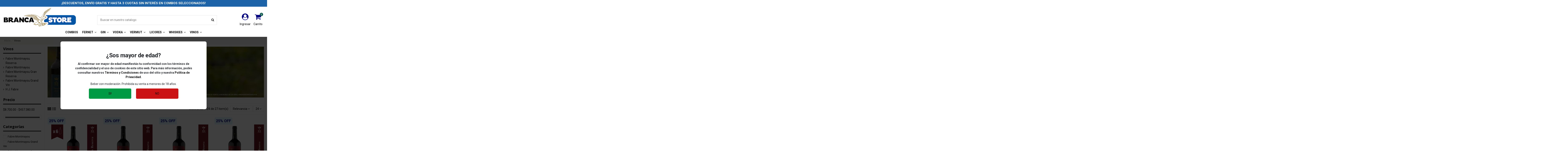

--- FILE ---
content_type: text/html; charset=utf-8
request_url: https://www.brancastore.com.ar/14-vinos?utm_source=cyberwine.com.ar&utm_campaign=cyberwine&utm_medium=promos
body_size: 45199
content:
<!doctype html>
<html lang="es">
<head>
<meta charset="utf-8">
<meta http-equiv="x-ua-compatible" content="ie=edge">
<title>Vinos</title>
<meta name="description" content="Comprá la mejor selección de vinos sin moverte de tu casa, y encontrá la mejor calidad en bodegas únicas  y exclusivas.">
<meta name="keywords" content="">
<link rel="canonical" href="https://www.brancastore.com.ar/14-vinos">
<link rel="next" href="https://www.brancastore.com.ar/14-vinos?utm_source=cyberwine.com.ar&amp;utm_campaign=cyberwine&amp;utm_medium=promos&amp;page=2">
<link rel="alternate" href="https://www.brancastore.com.ar/14-vinos" hreflang="es-AR">
<meta property="og:title" content="Vinos"/>
<meta property="og:url" content="https://www.brancastore.com.ar/14-vinos?utm_source=cyberwine.com.ar&amp;utm_campaign=cyberwine&amp;utm_medium=promos"/>
<meta property="og:site_name" content="Branca Store"/>
<meta property="og:description" content="Comprá la mejor selección de vinos sin moverte de tu casa, y encontrá la mejor calidad en bodegas únicas  y exclusivas.">
<meta property="og:type" content="website">
<meta property="og:image" content="https://www.brancastore.com.ar/img/cms/branca-store-logo-1567006203.png"/>
<meta name="viewport" content="width=device-width, initial-scale=1">
<meta name="theme-color" content="#0056a4">
<meta name="msapplication-navbutton-color" content="#0056a4">
<link rel="icon" type="image/vnd.microsoft.icon" href="/img/xfavicon.ico,q1710718926.pagespeed.ic.i4Fl8AcHAu.webp">
<link rel="shortcut icon" type="image/x-icon" href="/img/xfavicon.ico,q1710718926.pagespeed.ic.i4Fl8AcHAu.webp">
<link href="https://fonts.googleapis.com/css?family=Roboto:400,700&amp;display=swap" rel="stylesheet">
<link href="https://fonts.googleapis.com/css?family=Open+Sans:400,700&amp;display=swap" rel="stylesheet">
<script type="application/ld+json">

{
"@context": "https://schema.org",
"@type": "Organization",
"url": "https://www.brancastore.com.ar/",
"name": "Branca Store",
"logo": "/img/branca-store-logo-1710718926.jpg",
"@id": "#store-organization"
}

</script>
<link rel="stylesheet" href="https://www.brancastore.com.ar/themes/warehousechild/assets/cache/A.theme-338deb1317.css.pagespeed.cf.ccd2ztLiVl.css" type="text/css" media="all" rel="preload">
<script>var MQC_MODULE_MODAL=0;var all_buy_now_products=[];var auctionToken="59e7bbea3cfab66d953394af7b7a927e";var auction_close="No puede ofertar porque la subasta no se encuentra activa.";var auction_decimal=2;var automatic_equal="El monto de la oferta autom\u00e1tica debe ser mayor o igual a";var automatic_greater="El monto de la oferta autom\u00e1tica debe ser mayor que";var automatic_less="El importe de la puja autom\u00e1tica debe ser inferior a";var automatic_submit="Oferta autom\u00e1tica realizada";var automaticbid_delete="Su oferta autom\u00e1tica ha sido eliminada.";var bid_amout_decimal_six="El monto de la oferta debe tener menos de 6 d\u00edgitos despu\u00e9s del decimal";var bid_amout_decimal_ten="El monto de la oferta debe tener menos de 10 d\u00edgitos antes del decimal";var bid_equal="El monto de la oferta debe ser mayor o igual a";var bid_numeric="El monto de la oferta debe ser un n\u00famero";var bid_positive="El monto de la oferta debe ser un n\u00famero positivo";var bid_submit="Oferta realizada";var buy_now="Comprar ahora";var confirm_msg="\u00bfEst\u00e1 seguro de que desea eliminar su oferta autom\u00e1tica?";var default_lang_iso="es";var disable_addtocart_btn=false;var elementorFrontendConfig={"isEditMode":"","stretchedSectionContainer":"","is_rtl":""};var enter_bid="Ingrese el monto de su oferta.";var img_ps_dir="\/modules\/wkproductauction\/views\/img\/";var invalid_bid="El monto de la oferta debe ser mayor que 0.";var invalid_empty_bid="Ingrese el monto de la oferta.";var iqitTheme={"rm_sticky":"down","rm_breakpoint":0,"op_preloader":"0","cart_style":"floating","cart_confirmation":"modal","h_layout":"2","f_fixed":"","f_layout":"3","h_absolute":"0","h_sticky":"header","hw_width":"fullwidth","h_search_type":"full","pl_lazyload":true,"pl_infinity":true,"pl_rollover":true,"pl_crsl_autoplay":false,"pl_slider_ld":4,"pl_slider_d":3,"pl_slider_t":3,"pl_slider_p":2,"pp_thumbs":"left","pp_zoom":"modalzoom","pp_tabs":"section"};var iqitmegamenu={"sticky":"false","containerSelector":"#wrapper > .container"};var is_product_page=0;var less_than_ten="El monto de la oferta debe tener menos de 10 d\u00edgitos.";var must_greater_automatic="El monto debe ser mayor que la oferta autom\u00e1tica m\u00e1s alta actual";var must_less_automatic="El monto debe ser menor que la oferta autom\u00e1tica m\u00e1s alta actual";var no_space="No debe haber espacio.";var not_allow="No se le permite hacer una oferta.";var not_allow_normalbid="No puede hacer una oferta normal porque hizo una oferta autom\u00e1tica en esta subasta.";var not_morethan_one="No se puede comprar m\u00e1s de una cantidad";var path_url1="https:\/\/www.brancastore.com.ar\/m\/wkproductauction\/customerbiddetails";var pixel_ids="1641536713271157";var pp_custom_add_to_cart="";var prestashop={"cart":{"products":[],"totals":{"total":{"type":"total","label":"Total","amount":0,"value":"$0"},"total_including_tax":{"type":"total","label":"Total (impuestos incl.)","amount":0,"value":"$0"},"total_excluding_tax":{"type":"total","label":"Total (impuestos excl.)","amount":0,"value":"$0"}},"subtotals":{"products":{"type":"products","label":"Subtotal","amount":0,"value":"$0"},"discounts":null,"shipping":{"type":"shipping","label":"Transporte","amount":0,"value":"--"},"tax":null},"products_count":0,"summary_string":"0 art\u00edculos","vouchers":{"allowed":1,"added":[]},"discounts":[],"minimalPurchase":0,"minimalPurchaseRequired":""},"currency":{"name":"Peso argentino","iso_code":"ARS","iso_code_num":"032","sign":"$"},"customer":{"lastname":null,"firstname":null,"email":null,"birthday":null,"newsletter":null,"newsletter_date_add":null,"optin":null,"website":null,"company":null,"siret":null,"ape":null,"is_logged":false,"gender":{"type":null,"name":null},"addresses":[]},"language":{"name":"Espa\u00f1ol","iso_code":"es","locale":"es-ES","language_code":"es-AR","is_rtl":"0","date_format_lite":"d\/m\/Y","date_format_full":"d\/m\/Y H:i:s","id":1},"page":{"title":"","canonical":"https:\/\/www.brancastore.com.ar\/14-vinos","meta":{"title":"Vinos","description":"Compr\u00e1 la mejor selecci\u00f3n de vinos sin moverte de tu casa, y encontr\u00e1 la mejor calidad en bodegas \u00fanicas  y exclusivas.","keywords":"","robots":"index"},"page_name":"category","body_classes":{"lang-es":true,"lang-rtl":false,"country-AR":true,"currency-ARS":true,"layout-left-column":true,"page-category":true,"tax-display-disabled":true,"category-id-14":true,"category-Vinos":true,"category-id-parent-2":true,"category-depth-level-2":true},"admin_notifications":[]},"shop":{"name":"Branca Store","logo":"\/img\/branca-store-logo-1710718926.jpg","stores_icon":"\/img\/logo_stores.png","favicon":"\/img\/favicon.ico"},"urls":{"base_url":"https:\/\/www.brancastore.com.ar\/","current_url":"https:\/\/www.brancastore.com.ar\/14-vinos?utm_source=cyberwine.com.ar&utm_campaign=cyberwine&utm_medium=promos","shop_domain_url":"https:\/\/www.brancastore.com.ar","img_ps_url":"https:\/\/www.brancastore.com.ar\/img\/","img_cat_url":"https:\/\/www.brancastore.com.ar\/img\/c\/","img_lang_url":"https:\/\/www.brancastore.com.ar\/img\/l\/","img_prod_url":"https:\/\/www.brancastore.com.ar\/img\/p\/","img_manu_url":"https:\/\/www.brancastore.com.ar\/img\/m\/","img_sup_url":"https:\/\/www.brancastore.com.ar\/img\/su\/","img_ship_url":"https:\/\/www.brancastore.com.ar\/img\/s\/","img_store_url":"https:\/\/www.brancastore.com.ar\/img\/st\/","img_col_url":"https:\/\/www.brancastore.com.ar\/img\/co\/","img_url":"https:\/\/www.brancastore.com.ar\/themes\/warehousechild\/assets\/img\/","css_url":"https:\/\/www.brancastore.com.ar\/themes\/warehousechild\/assets\/css\/","js_url":"https:\/\/www.brancastore.com.ar\/themes\/warehousechild\/assets\/js\/","pic_url":"https:\/\/www.brancastore.com.ar\/upload\/","pages":{"address":"https:\/\/www.brancastore.com.ar\/direccion","addresses":"https:\/\/www.brancastore.com.ar\/direcciones","authentication":"https:\/\/www.brancastore.com.ar\/iniciar-sesion","cart":"https:\/\/www.brancastore.com.ar\/carrito","category":"https:\/\/www.brancastore.com.ar\/index.php?controller=category","cms":"https:\/\/www.brancastore.com.ar\/index.php?controller=cms","contact":"https:\/\/www.brancastore.com.ar\/contactanos","discount":"https:\/\/www.brancastore.com.ar\/descuento","guest_tracking":"https:\/\/www.brancastore.com.ar\/seguimiento-pedido-invitado","history":"https:\/\/www.brancastore.com.ar\/historial-compra","identity":"https:\/\/www.brancastore.com.ar\/datos-personales","index":"https:\/\/www.brancastore.com.ar\/","my_account":"https:\/\/www.brancastore.com.ar\/mi-cuenta","order_confirmation":"https:\/\/www.brancastore.com.ar\/confirmacion-pedido","order_detail":"https:\/\/www.brancastore.com.ar\/index.php?controller=order-detail","order_follow":"https:\/\/www.brancastore.com.ar\/seguimiento-pedido","order":"https:\/\/www.brancastore.com.ar\/pedido","order_return":"https:\/\/www.brancastore.com.ar\/index.php?controller=order-return","order_slip":"https:\/\/www.brancastore.com.ar\/notas-de-credito","pagenotfound":"https:\/\/www.brancastore.com.ar\/pagina-no-encontrada","password":"https:\/\/www.brancastore.com.ar\/recuperar-clave","pdf_invoice":"https:\/\/www.brancastore.com.ar\/index.php?controller=pdf-invoice","pdf_order_return":"https:\/\/www.brancastore.com.ar\/index.php?controller=pdf-order-return","pdf_order_slip":"https:\/\/www.brancastore.com.ar\/index.php?controller=pdf-order-slip","prices_drop":"https:\/\/www.brancastore.com.ar\/ofertas","product":"https:\/\/www.brancastore.com.ar\/index.php?controller=product","search":"https:\/\/www.brancastore.com.ar\/busqueda","sitemap":"https:\/\/www.brancastore.com.ar\/mapa del sitio","stores":"https:\/\/www.brancastore.com.ar\/tiendas","supplier":"https:\/\/www.brancastore.com.ar\/proveedor","register":"https:\/\/www.brancastore.com.ar\/iniciar-sesion?create_account=1","order_login":"https:\/\/www.brancastore.com.ar\/pedido?login=1"},"alternative_langs":{"es-AR":"https:\/\/www.brancastore.com.ar\/14-vinos"},"theme_assets":"\/themes\/warehousechild\/assets\/","actions":{"logout":"https:\/\/www.brancastore.com.ar\/?mylogout="},"no_picture_image":{"bySize":{"small_default":{"url":"https:\/\/www.brancastore.com.ar\/img\/p\/es-default-small_default.jpg","width":98,"height":127},"cart_default":{"url":"https:\/\/www.brancastore.com.ar\/img\/p\/es-default-cart_default.jpg","width":125,"height":162},"home_default":{"url":"https:\/\/www.brancastore.com.ar\/img\/p\/es-default-home_default.jpg","width":236,"height":305},"large_default":{"url":"https:\/\/www.brancastore.com.ar\/img\/p\/es-default-large_default.jpg","width":381,"height":492},"medium_default":{"url":"https:\/\/www.brancastore.com.ar\/img\/p\/es-default-medium_default.jpg","width":452,"height":584},"thickbox_default":{"url":"https:\/\/www.brancastore.com.ar\/img\/p\/es-default-thickbox_default.jpg","width":1100,"height":1422},"producto_1280x1280":{"url":"https:\/\/www.brancastore.com.ar\/img\/p\/es-default-producto_1280x1280.jpg","width":1280,"height":1280}},"small":{"url":"https:\/\/www.brancastore.com.ar\/img\/p\/es-default-small_default.jpg","width":98,"height":127},"medium":{"url":"https:\/\/www.brancastore.com.ar\/img\/p\/es-default-large_default.jpg","width":381,"height":492},"large":{"url":"https:\/\/www.brancastore.com.ar\/img\/p\/es-default-producto_1280x1280.jpg","width":1280,"height":1280},"legend":""}},"configuration":{"display_taxes_label":false,"display_prices_tax_incl":false,"is_catalog":false,"show_prices":true,"opt_in":{"partner":false},"quantity_discount":{"type":"discount","label":"Descuento"},"voucher_enabled":1,"return_enabled":0},"field_required":[],"breadcrumb":{"links":[{"title":"Inicio","url":"https:\/\/www.brancastore.com.ar\/"},{"title":"Vinos","url":"https:\/\/www.brancastore.com.ar\/14-vinos"}],"count":2},"link":{"protocol_link":"https:\/\/","protocol_content":"https:\/\/"},"time":1761989632,"static_token":"25b688a3034f0845a955caebe8f7fd04","token":"9638b19b53bd826b7e100cd4bb961e35"};var psemailsubscription_subscription="https:\/\/www.brancastore.com.ar\/m\/ps_emailsubscription\/subscription";var reverse_automatic_equal="El monto de la oferta autom\u00e1tica debe ser menor o igual a";var reverse_bid_equal="El monto de la oferta debe ser menor o igual a";var single_event_tracking=0;var some_error="Se produce alg\u00fan error, int\u00e9ntalo de nuevo.";var wk_automatic_auction_placed="Se realizan ofertas autom\u00e1ticas para que la oferta m\u00e1s alta se actualice de acuerdo con las ofertas autom\u00e1ticas";var wk_days="Dias";var wk_hours="Horas";var wk_minutes="Minutos";var wk_ps_rewriting="1";var wk_seconds="Segundos";var wk_short_minutes="Min.";var wk_short_seconds="Seg.";</script>
<style>#an_verification_yes:hover{background-color:#094!important}#an_verification_no:hover{background-color:#cb1214!important}</style>
<div class="vp-overlay">&nbsp;</div>
<div class="an_verification_modal-wrap">
<div id="an_verification_modal" style="background-color: #fff;">
<div id="an_verification_modal_contentwrapper">
<div class="vp-content-container">
<h1>
¿Sos mayor de edad?
</h1>
<div class="an_modal_text"><p class="privacy-notice"><strong>Al confirmar ser mayor de edad manifiestás tu conformidad con los términos de confidencialidad y el uso de cookies de este sitio web. Para más información, podés consultar nuestros <a href="http://www.brancastore.com.ar/info/3-terminos-y-condiciones-de-uso" target="_blank">Términos y Condiciones</a> de uso del sitio y nuestra <a href="http://www.brancastore.com.ar/info/3-terminos-y-condiciones-de-uso" target="_blank">Política de Privacidad</a>.</strong></p>
<p class="age-notice">Beber con moderación. Prohibida su venta a menores de 18 años.</p></div> </div>
<a href="#" id="an_verification_yes" class="vp-buttons" style="
                    background-color: #009944;
                    ">SI!</a>
<a href="http://www.brancastore.com.ar/info/3-terminos-y-condiciones-de-uso" id="an_verification_no" class="vp-buttons" style="
                    background-color: #CB1214;
                    ">NO</a>
</div>
</div>
</div><style>#MP-Checkout-dialog{z-index:200000!important}#MP-Checkout-IFrame{padding-top:10px;padding-right:10px}#MP-Checkout-dialog > div:nth-child(1) {right:20px;top:3px}#botonMP{padding:0;padding-left:20px;padding-right:20px}</style>
<script>function calcInstallments(credit_card,price,result_div){var $=jQuery;if(!result_div)result_div="#result_installments";if(credit_card.length!=6){$(result_div).html("<b style=\'color:red\'>Debes ingresar los primeros seis dígitos de tu tarjeta.</b>");}else{$(result_div).html("Cargando...");Mercadopago.getInstallments({"bin":credit_card,"amount":price},function(status,data){var html="";if(status!=200){html="<b style=\'color:red\'>Error en MercadoPago o su tarjeta de crédito no es válida. Detalles técnicos: "+data.cause[0].code+" -> "+data.cause[0].description+"</b>";}else{html+="<ul style=\"list-style-type: disc;list-style-position: outside;list-style-image: none;\">";for(var i in data[0].payer_costs){var cost=data[0].payer_costs[i];html+="<li>"+cost.recommended_message;if(cost.labels&&cost.labels.length>0){for(var j in cost.labels){if(cost.labels[j].indexOf("CFT")>=0||cost.labels[j].indexOf("TEA")>=0)html+=", "+cost.labels[j].replace(/_+/ig," ").replace(/\|/ig,", ");}}html+="</li>";}html+="</ul>";}$(result_div).html(html);console.log(html);});}}exports=undefined;</script>
<script>setInterval(function(){if("undefined"!=typeof window.jQuery){var $=jQuery;if($(".is_mercadopago").length>0&&(!$(".is_mercadopago").hasClass("mp_reload_renderjs")||$("#mp_render_script").length<1)){$("#mp_render_script").remove();$(".is_mercadopago").addClass("mp_reload_renderjs");$.getScript("https://www.mercadopago.com/org-img/jsapi/mptools/buttons/render.js?s="+Math.random(),function(){$("script:last").attr("id","mp_render_script");});}if($(".result_installment_class").length>0&&!$(".result_installment_class").hasClass("mp_installment_script_loaded")){$.getScript("https://secure.mlstatic.com/sdk/javascript/v1/mercadopago.js?s="+Math.random(),function(){$(".result_installment_class").addClass("mp_installment_script_loaded");Mercadopago.setPublishableKey("APP_USR-728e3679-68bc-453c-b642-7f211d38b58e");});}}},1000);</script>
<meta id="js-rcpgtm-tracking-config" data-tracking-data="%7B%22bing%22%3A%7B%22tracking_id%22%3A%22%22%2C%22feed%22%3A%7B%22id_product_prefix%22%3A%22%22%2C%22id_product_source_key%22%3A%22id_product%22%2C%22id_variant_prefix%22%3A%22%22%2C%22id_variant_source_key%22%3A%22id_attribute%22%7D%7D%2C%22context%22%3A%7B%22browser%22%3A%7B%22device_type%22%3A1%7D%2C%22localization%22%3A%7B%22id_country%22%3A44%2C%22country_code%22%3A%22AR%22%2C%22id_currency%22%3A1%2C%22currency_code%22%3A%22ARS%22%2C%22id_lang%22%3A1%2C%22lang_code%22%3A%22es%22%7D%2C%22page%22%3A%7B%22controller_name%22%3A%22category%22%2C%22products_per_page%22%3A24%2C%22category%22%3A%7B%22id_category%22%3A14%2C%22name%22%3A%22Vinos%22%2C%22path%22%3A%5B%22Inicio%22%2C%22Vinos%22%5D%7D%2C%22search_term%22%3A%22%22%7D%2C%22shop%22%3A%7B%22id_shop%22%3A1%2C%22shop_name%22%3A%22Branca%20Store%22%2C%22base_dir%22%3A%22https%3A%2F%2Fwww.brancastore.com.ar%2F%22%7D%2C%22tracking_module%22%3A%7B%22module_name%22%3A%22rcpgtagmanager%22%2C%22checkout_module%22%3A%7B%22module%22%3A%22default%22%2C%22controller%22%3A%22order%22%7D%2C%22service_version%22%3A%227%22%2C%22token%22%3A%2267a4979adfa972582ed84751223ce401%22%7D%2C%22user%22%3A%5B%5D%7D%2C%22criteo%22%3A%7B%22tracking_id%22%3A%22%22%2C%22feed%22%3A%7B%22id_product_prefix%22%3A%22%22%2C%22id_product_source_key%22%3A%22id_product%22%2C%22id_variant_prefix%22%3A%22%22%2C%22id_variant_source_key%22%3A%22id_attribute%22%7D%7D%2C%22facebook%22%3A%7B%22tracking_id%22%3A%22%22%2C%22feed%22%3A%7B%22id_product_prefix%22%3A%22%22%2C%22id_product_source_key%22%3A%22id_product%22%2C%22id_variant_prefix%22%3A%22%22%2C%22id_variant_source_key%22%3A%22id_attribute%22%7D%7D%2C%22ga4%22%3A%7B%22tracking_id%22%3A%22G-XY66FWG62Q%22%2C%22is_url_passthrough%22%3Atrue%2C%22is_data_import%22%3Afalse%7D%2C%22gads%22%3A%7B%22tracking_id%22%3A%22%22%2C%22merchant_id%22%3A%22%22%2C%22conversion_labels%22%3A%7B%22create_account%22%3A%22%22%2C%22product_view%22%3A%22%22%2C%22add_to_cart%22%3A%22%22%2C%22begin_checkout%22%3A%22%22%2C%22purchase%22%3A%22%22%7D%7D%2C%22gfeeds%22%3A%7B%22retail%22%3A%7B%22is_enabled%22%3Afalse%2C%22id_product_prefix%22%3A%22%22%2C%22id_product_source_key%22%3A%22id_product%22%2C%22id_variant_prefix%22%3A%22%22%2C%22id_variant_source_key%22%3A%22id_attribute%22%7D%2C%22custom%22%3A%7B%22is_enabled%22%3Afalse%2C%22id_product_prefix%22%3A%22%22%2C%22id_product_source_key%22%3A%22id_product%22%2C%22id_variant_prefix%22%3A%22%22%2C%22id_variant_source_key%22%3A%22id_attribute%22%2C%22is_id2%22%3Afalse%7D%7D%2C%22gtm%22%3A%7B%22tracking_id%22%3A%22GTM-KJCKW88%22%2C%22is_disable_tracking%22%3Afalse%2C%22server_url%22%3A%22%22%7D%2C%22kelkoo%22%3A%7B%22tracking_list%22%3A%5B%5D%2C%22feed%22%3A%7B%22id_product_prefix%22%3A%22%22%2C%22id_product_source_key%22%3A%22id_product%22%2C%22id_variant_prefix%22%3A%22%22%2C%22id_variant_source_key%22%3A%22id_attribute%22%7D%7D%2C%22pinterest%22%3A%7B%22tracking_id%22%3A%22%22%2C%22feed%22%3A%7B%22id_product_prefix%22%3A%22%22%2C%22id_product_source_key%22%3A%22id_product%22%2C%22id_variant_prefix%22%3A%22%22%2C%22id_variant_source_key%22%3A%22id_attribute%22%7D%7D%2C%22tiktok%22%3A%7B%22tracking_id%22%3A%22%22%2C%22feed%22%3A%7B%22id_product_prefix%22%3A%22%22%2C%22id_product_source_key%22%3A%22id_product%22%2C%22id_variant_prefix%22%3A%22%22%2C%22id_variant_source_key%22%3A%22id_attribute%22%7D%7D%2C%22twitter%22%3A%7B%22tracking_id%22%3A%22%22%2C%22events%22%3A%7B%22add_to_cart_id%22%3A%22%22%2C%22payment_info_id%22%3A%22%22%2C%22checkout_initiated_id%22%3A%22%22%2C%22product_view_id%22%3A%22%22%2C%22lead_id%22%3A%22%22%2C%22purchase_id%22%3A%22%22%2C%22search_id%22%3A%22%22%7D%2C%22feed%22%3A%7B%22id_product_prefix%22%3A%22%22%2C%22id_product_source_key%22%3A%22id_product%22%2C%22id_variant_prefix%22%3A%22%22%2C%22id_variant_source_key%22%3A%22id_attribute%22%7D%7D%7D">
<script data-keepinline="true" data-cfasync="false" src="/modules/rcpgtagmanager/views/js/hook/trackingClient.bundle.js.pagespeed.ce.AosM7E6aKb.js"></script>
<script>var pageview_event_id=getCookie('pageview_event_id');var pp_price_precision=2;var deferred_loading=1;var deferred_seconds=2000;var event_time=1761989632;var local_time=new Date().getTime();var consentStatus=false;var pp_aurl='https://www.brancastore.com.ar/m/facebookconversiontrackingplus/AjaxConversion'.replace(/&amp;/g,"&");function generateEventId(eventName,round){round=(typeof round!=='undefined')?round:10;return'0'+'.'+eventName+'.'+generateEventTime(round);}function getCookie(cName){const name=cName+"=";const cDecoded=decodeURIComponent(document.cookie);const cArr=cDecoded.split('; ');let res;cArr.forEach(val=>{if(val.indexOf(name)===0)res=val.substring(name.length);})
return res}function deleteCookie(name){var paths=window.location.pathname.split('/');var pl=paths.length;var acupath='';for(let i=0;i<pl;i++){acupath+='/'+paths[i];acupath=acupath.replace('//','/');document.cookie=name+'=; Path='+acupath+'; Domain='+window.location.host+'; Expires=Thu, 01 Jan 1970 00:00:01 GMT;';}}function getRandomString(length){var randomChars='ABCDEFGHIJKLMNOPQRSTUVWXYZabcdefghijklmnopqrstuvwxyz0123456789';var result='';for(var i=0;i<length;i++){result+=randomChars.charAt(Math.floor(Math.random()*randomChars.length));}return result;}function generateEventTime(round){return Math.floor(((new Date().getTime()-local_time)/1000+event_time)/round)*round;}function facebookpixelinit(tries){if(typeof fbq=='undefined'){let ud={"client_ip_address":"18.188.234.26","client_user_agent":"Mozilla\/5.0 (Macintosh; Intel Mac OS X 10_15_7) AppleWebKit\/537.36 (KHTML, like Gecko) Chrome\/131.0.0.0 Safari\/537.36; ClaudeBot\/1.0; +claudebot@anthropic.com)","fbp":"fb.1.1761989632.dTnxMeosMT3S","country":"ab5b62081b1d305e78d0daadb2cd23470b3faeb65af7370627798b7219ea2061"};initFbqPixels(ud);}else{console.log('Facebook Pixel Already loaded');}}function initFbqPixels(ud){!function(f,b,e,v,n,t,s){if(f.fbq)return;n=f.fbq=function(){n.callMethod?n.callMethod.apply(n,arguments):n.queue.push(arguments)};if(!f._fbq)f._fbq=n;n.push=n;n.loaded=!0;n.version='2.0';n.queue=[];t=b.createElement(e);t.async=!0;t.src=v;s=b.getElementsByTagName(e)[0];s.parentNode.insertBefore(t,s)}(window,document,'script','https://connect.facebook.net/en_US/fbevents.js');fbq('init','1641536713271157',ud);if(typeof window.fbq_pageview=='undefined'){ppTrackEvent('PageView',{},pageview_event_id);return jQuery.ajax({url:pp_aurl,type:'POST',cache:false,data:{event:'PageView',pageview_event_id:pageview_event_id,}});window.fbq_pageview=1;deleteCookie('pageview_event_id');}}function getIPV6(){return jQuery.ajax({url:'https://ipv6.smart-modules.com',type:'GET',cache:false,timeout:500});}function isValidV6(ip){const regexExp=/(([0-9a-fA-F]{1,4}:){7,7}[0-9a-fA-F]{1,4}|([0-9a-fA-F]{1,4}:){1,7}:|([0-9a-fA-F]{1,4}:){1,6}:[0-9a-fA-F]{1,4}|([0-9a-fA-F]{1,4}:){1,5}(:[0-9a-fA-F]{1,4}){1,2}|([0-9a-fA-F]{1,4}:){1,4}(:[0-9a-fA-F]{1,4}){1,3}|([0-9a-fA-F]{1,4}:){1,3}(:[0-9a-fA-F]{1,4}){1,4}|([0-9a-fA-F]{1,4}:){1,2}(:[0-9a-fA-F]{1,4}){1,5}|[0-9a-fA-F]{1,4}:((:[0-9a-fA-F]{1,4}){1,6})|:((:[0-9a-fA-F]{1,4}){1,7}|:)|fe80:(:[0-9a-fA-F]{0,4}){0,4}%[0-9a-zA-Z]{1,}|::(ffff(:0{1,4}){0,1}:){0,1}((25[0-5]|(2[0-4]|1{0,1}[0-9]){0,1}[0-9])\.){3,3}(25[0-5]|(2[0-4]|1{0,1}[0-9]){0,1}[0-9])|([0-9a-fA-F]{1,4}:){1,4}:((25[0-5]|(2[0-4]|1{0,1}[0-9]){0,1}[0-9])\.){3,3}(25[0-5]|(2[0-4]|1{0,1}[0-9]){0,1}[0-9]))/gi;return regexExp.test(ip);}fctp_pageviewcount(20);function fctp_pageviewcount(tries){if(typeof jQuery==='undefined'||typeof fbq!='function'){if(tries>0){setTimeout(function(){fctp_pageviewcount(tries-1)},350);}}else{jQuery.ajax({url:pp_aurl,type:'POST',cache:false,data:{event:'Pageviewcount',source_url:location.href,token:'bf2ece173a5ba02321869e6651035914',}}).done(function(data){if(data!==null&&data.return=='ok'&&typeof data.current_page!=='undefined'){var page=data.current_page==20?'PagesViewedMore'+data.current_page:'PagesViewed'+data.current_page;ppTrackEvent(page,{'currency':'ARS','value':'1'},pageview_event_id);}}).fail(function(jqXHR,textStatus,errorThrown){});}}</script>
<script>var qty=false;var pp_cart_adding=false;var eventFrom=null;document.addEventListener("DOMContentLoaded",function(event){var attributewizardpro=false;var cdesigner=false;var isAWP=$('#awp_wizard').length==1;init_add_to_cart(20);$(document).on('change','#quantity_wanted',function(){qty=$(this).val();});function formatedNumberToFloat(price){price=price.replace(prestashop.currency.sign,'');price=price.replace(prestashop.currency.iso_code,'');switch(parseInt(prestashop.currency.format)){case 1:return parseFloat(price.replace(',','').replace(' ',''));case 2:return parseFloat(price.replace(' ','').replace(',','.'));case 3:return parseFloat(price.replace('.','').replace(' ','').replace(',','.'));case 4:return parseFloat(price.replace(',','').replace(' ',''));default:return price;}}function init_add_to_cart(tries){if(typeof jQuery==='undefined'){if(tries>0){setTimeout(function(){init_add_to_cart(tries-1)},250);}else{console.log('jQuery Could not be detected, AddToCart events will not be triggered');}}else{if(attributewizardpro||isAWP){var id_product=$('#product_page_product_id').length?$('#product_page_product_id').val():$('.product_page_product_id').val();var id_product_attribute=0;$('.exclusive').on('click',function(){if(!pp_cart_adding){atcAjaxCall(id_product,id_product_attribute);}});}else{if(typeof(prestashop)==='object'&&typeof prestashop.on!=='undefined'){prestashop.on('updateCart',function(event){if(!pp_cart_adding){window.fb_pixel_event_id=getCookie('fb_pixel_event_id');if(typeof event.reason.linkAction!=='undefined'&&event.reason.linkAction.indexOf('delete')!=-1){return;}else if(typeof event.reason.updateUrl!=='undefined'){return;}if(typeof event.reason!=='undefined'){if(typeof event.reason.idProduct!=='undefined'){let ipa=event.reason.idProductAttribute===undefined?0:event.reason.idProductAttribute;atcAjaxCall(event.reason.idProduct,ipa);}else if(typeof event.reason.cart!=='undefined'){sendAddToCartFromResponse(event.reason,true,true);}}}});}else{XMLHttpRequest.prototype.open=(function(open){return function(method,url,async){var checkURL=url.search('/carrito');if(checkURL>-1&&!pp_cart_adding){delete window.content_ids_data;delete window.content_ids_product;delete window.total_products_value;window.fb_pixel_event_id=getRandomString(12);var checkQuestion=url.search('\\?');if(checkQuestion>-1){url=url+'&fb_pixel_event_id='+window.fb_pixel_event_id;}else{url=url+'?fb_pixel_event_id='+window.fb_pixel_event_id;}}this.addEventListener('load',function(){if(this.response!=''){try{sendAddToCartFromResponse(this.response,false,false);}catch(e){}}});open.apply(this,arguments);};})(XMLHttpRequest.prototype.open);}}}}function unique(array){return $.grep(array,function(el,index){return index===$.inArray(el,array);});}function sendAddToCartFromResponse(r,parsed,delCookie){if(!parsed){r=JSON.parse(r);}if(typeof r.cart=='object'&&r.cart!=null&&typeof r.cart.products=='object'&&!pp_cart_adding){pp_cart_adding=true;window.content_name='Vinos';window.content_category='Inicio > Vinos';window.content_value=1;window.content_ids_data=[];window.content_ids_product=[];var selected_product_id=r.id_product?r.id_product:r.idProduct;var ipa=r.id_product_attribute?r.id_product_attribute:r.idProductAttribute;if(cdesigner){atcAjaxCall(selected_product_id,ipa);}else{$.each(r.cart.products,function(key,value){var id_combination='';if(value.id_product_attribute>0&&value.id_product_attribute==ipa){id_combination=''+value.id_product_attribute;}if((selected_product_id==value.id_product&&value.id_product_attribute==0)||(selected_product_id==value.id_product&&value.id_product_attribute>0&&value.id_product_attribute==ipa)){var pprice=0;if(typeof value.price_with_reduction!=='undefined'){pprice=value.price_with_reduction;}else if(typeof value.price_without_reduction!=='undefined'){pprice=value.price_without_reduction;}else{pprice=formatedNumberToFloat(value.price);}if(typeof value.name!=='undefined'){content_name=value.name;}content_value=pprice.toFixed(pp_price_precision);var pid=''+value.id_product+id_combination;var this_product={'id':pid,'quantity':(qty!==false?qty:value.quantity),'item_price':(qty!==false?qty*pprice:value.quantity*pprice),}
if(typeof value.category!=='undefined'&&value.category!=''){this_product.category=value.category;}content_ids_data.push(this_product);content_ids_product.push(pid);}});window.total_products_value=r.cart.totals.total.amount;var cartValues={'content_name':window.content_name,'content_ids':unique(window.content_ids_product),'contents':unique(window.content_ids_data),'content_type':'product','value':content_value,'currency':'ARS'};if(window.content_category!=''){cartValues['content_category']=window.content_category;}if(cartValues.content_type!=''&&cartValues.contents!=''&&cartValues.content_ids!=''&&cartValues.value!=''&&cartValues.currency!=''){var event_id=getCookie('fb_pixel_event_id')!==undefined?getCookie('fb_pixel_event_id'):getRandomString(12);trackAddToCart(cartValues,event_id);}else{console.log("fbq error: Invalid values in the contents or the cart item is deleted");}}if(delCookie){deleteCookie('fb_pixel_event_id');}}}function trackAddToCart(values,event_id){setTimeout(function(){pp_cart_adding=false;},2000);ppTrackEvent('AddToCart',values,event_id);}function atcAjaxCall(id_product,id_product_attribute){pp_cart_adding=true;setTimeout(function(){$.ajax({url:pp_aurl,type:'POST',cache:false,data:{customAjax:true,id_product:id_product,id_product_attribute:id_product_attribute,quantity:qty||1,event:'AddToCart',rand:Math.floor((Math.random()*100000)+1),token:'25b688a3034f0845a955caebe8f7fd04',}}).done(function(data){if(data.return=='ok'){return trackAddToCart(data.custom_data,data.event_id);}if(data.return=='error'){console.log('There has been an error while trying to send the AddToCart event');}}).fail(function(jqXHR,textStatus,errorThrown){});},500);}});</script>
<script>if(typeof window.pp_vc==='undefined'){var pp_vc=false;}var combination='';var content_ids_list=["2561096","29","154","28","30"];fctp_categoryView(10);function fctp_categoryView(max_tries){if(typeof jQuery=='undefined'||typeof fbq!='function'){setTimeout(function(){fctp_categoryView(max_tries-1)},500);}else{var edata={content_name:'Vinos',};edata.value=1;edata.currency='ARS';edata.content_type='product';edata.content_category='Vinos';edata.content_ids=content_ids_list;ppTrackEvent('ViewCategory',edata,getCookie('fb_pixel_viewcategory_event_id'));pp_vc=true;deleteCookie('fb_pixel_viewcategory_event_id');}}</script>
<script>document.addEventListener("DOMContentLoaded",function(event){init_newsletter(10);var fb_pixel_newsletter_event_id=getCookie('fb_pixel_newsletter_event_id');var FCTP_NEWSLETTER_VALUE='1';var max_tries=0;function init_newsletter(tries){if(typeof jQuery!=='undefined'){$(document).ready(function(){$('input[name="submitNewsletter"]').click(function(event){if($('input[name="email"]').val()!=''){setTimeout(function(){if(jQuery('.block_newsletter').find(".alert-danger").length==1){console.log('Conversion could not be sent, contact module developer to check the issue');}else{fctp_newsletter(10);}},1000);}});function fctp_newsletter(max_tries,email=""){if(typeof fbq!='undefined'&&typeof jQuery!='undefined'){jQuery.ajax({url:pp_aurl,type:'POST',cache:false,data:{event:'Newsletter',rand:Math.floor((Math.random()*100000)+1),source_url:window.location.href}}).done(function(data){if(data.return=='ok'){trackNewsletter(email);}}).fail(function(jqXHR,textStatus,errorThrown){console.log('Conversion could not be sent, as the email is already registered');});}else{if(tries>0){setTimeout(function(){fctp_newsletter(tries-1)},500);}}}});function trackNewsletter(){ppTrackEvent('Newsletter',{'content_name':'Boletín',value:FCTP_NEWSLETTER_VALUE,currency:'ARS',},fb_pixel_newsletter_event_id);}}else{if(tries>0){setTimeout(function(){init_newsletter(tries-1);},350);}}}});</script>
<script>document.addEventListener("DOMContentLoaded",function(){init_time_event(10);var time=0;function init_time_event(tries){if(typeof jQuery==='undefined'||typeof fbq==='undefined'){if(tries>0){setTimeout(function(){init_time_event(tries-1)},500);}}else{var counter=0;var timer=new IntervalTimer(function(){if(counter<4){time=time+30;if(time==120){time='+120';}fctp_pagetime(tries-1,time);counter++;}},30000);document.addEventListener("visibilitychange",function(){if(document.visibilityState==='visible'){timer.resume();}else{timer.pause();}});}}function IntervalTimer(callback,interval){var timerId,timeoutId,startTime,remaining=0;var state=0;this.interval=interval;this.pause=function(){if(state!=1&&state!=3)return;remaining=this.interval-(new Date()-startTime);if(state==1)window.clearInterval(timerId);if(state==3)window.clearTimeout(timeoutId);state=2;};this.resume=function(){if(state!=2)return;state=3;timeoutId=window.setTimeout(this.timeoutCallback,remaining);};this.timeoutCallback=function(){if(state!=3)return;callback();startTime=new Date();timerId=window.setInterval(callback,interval);state=1;};startTime=new Date();timerId=window.setInterval(callback,interval);state=1;}function fctp_pagetime(tries){jQuery.ajax({url:pp_aurl,type:'POST',cache:false,data:{event:'Pagetime',source_url:location.href,time:time,rand:Math.floor((Math.random()*100000)+1)}}).done(function(data){if(data.return=='ok'){trackPageTime(data);}}).fail(function(jqXHR,textStatus,errorThrown){console.log('Conversion could not be sent, contact module developer to check the issue');});}function trackPageTime(data){var eventName=time==0?'Pagetime':'Time'+time+'s';ppTrackEvent(eventName,{'content_name':'Tiempo en Página',value:1,currency:'ARS',status:true,time:time+'s',},data.event_id);}});</script>
<script>var ScarabQueue=ScarabQueue||[];(function(id){if(document.getElementById(id))return;var js=document.createElement('script');js.id=id;js.src='//cdn.scarabresearch.com/js/135189DF6EA4B36E/scarab-v2.js';js.rel='preload';var fs=document.getElementsByTagName('script')[0];fs.parentNode.insertBefore(js,fs);})('scarab-js-api');</script>
<script>



    ScarabQueue.push(['category', 'Inicio > Vinos']);



document.addEventListener('DOMContentLoaded', function () {
  prestashop.on(
    'updateCart',
    function (event) {
      setTimeout(function() {
        if (prestashop.customer && prestashop.customer.is_logged) {
          ScarabQueue.push(['setEmail', prestashop.customer.email]);
        }

        if (prestashop.cart && prestashop.cart.products.length > 0) {
          var cartProducts = [];
          for(const p in prestashop.cart.products) {
             cartProducts.push({
              'item': (prestashop.cart.products[p].id_product_attribute) ? `${prestashop.cart.products[p].id}-${prestashop.cart.products[p].id_product_attribute}` : prestashop.cart.products[p].id,
              'price': prestashop.cart.products[p].total_wt, 
              'quantity': prestashop.cart.products[p].quantity
            });
          }
          ScarabQueue.push(['cart', cartProducts]);        
        } else {
          ScarabQueue.push(['cart', []]);
        }
        ScarabQueue.push(['go']);
      }, 1);    
    }
  );
}, false);

</script>
<meta name="facebook-domain-verification" content="my1pfk7zsqbq62o98lirrvsmtth9vv"/>
<meta name="google-site-verification" content="ah2f5fqsGzzEvI0I6FMBpwCxXU4YeWZB85KX9Ehl0Fk"/> </head>
<body id="category" class="lang-es country-ar currency-ars layout-left-column page-category tax-display-disabled category-id-14 category-vinos category-id-parent-2 category-depth-level-2 body-desktop-header-style-w-2"><noscript><meta HTTP-EQUIV="refresh" content="0;url='https://www.brancastore.com.ar/14-vinos?utm_source=cyberwine.com.ar&amp;utm_campaign=cyberwine&amp;utm_medium=promos&amp;PageSpeed=noscript'" /><style><!--table,div,span,font,p{display:none} --></style><div style="display:block">Please click <a href="https://www.brancastore.com.ar/14-vinos?utm_source=cyberwine.com.ar&amp;utm_campaign=cyberwine&amp;utm_medium=promos&amp;PageSpeed=noscript">here</a> if you are not redirected within a few seconds.</div></noscript>
<main id="main-page-content">
<header id="header" class="desktop-header-style-w-2">
<div class="header-banner">
</div>
<nav class="header-nav">
<div class="container">
<div class="row justify-content-between">
<div class="col col-auto col-md left-nav">
</div>
<div class="col col-auto center-nav text-center">
<div id="iqithtmlandbanners-block-2" class="d-inline-block">
<div class="rte-content d-inline-block">
<p><b>¡DESCUENTOS, ENVÍO GRATIS Y HASTA 3 CUOTAS SIN INTERÉS EN COMBOS SELECCIONADOS! </b></p>
</div>
</div>
</div>
<div class="col col-auto col-md right-nav text-right">
</div>
</div>
</div>
</nav>
<div id="desktop-header" class="desktop-header-style-2">
<div class="header-top">
<div id="desktop-header-container" class="container">
<div class="row align-items-center">
<div class="col col-auto col-header-left">
<div id="desktop_logo">
<a href="https://www.brancastore.com.ar/">
<img class="logo img-fluid" src="/img/xbranca-store-logo-1710718926.jpg.pagespeed.ic.QdtJ0INJGX.webp" alt="Branca Store" width="349" height="100">
</a>
</div>
</div>
<div class="col col-header-center">
<div id="search_widget" class="search-widget" data-search-controller-url="//www.brancastore.com.ar/busqueda">
<form action="//www.brancastore.com.ar/busqueda">
<input type="hidden" name="controller" value="search">
<div class="input-group">
<input type="text" name="s" value="" data-all-text="Mostrar todos los resultados" placeholder="Buscar en nuestro catalogo" class="form-control form-search-control"/>
<button type="submit" class="search-btn" title="Buscar en nuestro catalogo">
<i class="fa fa-search"></i>
</button>
</div>
</form>
</div>
</div>
<div class="col col-auto col-header-right">
<div class="row no-gutters justify-content-end">
<div id="header-user-btn" class="col col-auto header-btn-w header-user-btn-w">
<a href="https://www.brancastore.com.ar/mi-cuenta" title="Ingresá a tu cuenta" rel="nofollow" class="header-btn header-user-btn">
<i class="fa fa-user-circle fa-fw icon" aria-hidden="true"></i>
<span class="title">Ingresar</span>
</a>
</div>
<div id="ps-shoppingcart-wrapper" class="col col-auto">
<div id="ps-shoppingcart" class="header-btn-w header-cart-btn-w ps-shoppingcart dropdown">
<div id="blockcart" class="blockcart cart-preview" data-refresh-url="//www.brancastore.com.ar/m/ps_shoppingcart/ajax">
<a id="cart-toogle" class="cart-toogle header-btn header-cart-btn" data-toggle="dropdown" data-display="static">
<i class="fa fa-shopping-cart fa-fw icon" aria-hidden="true"><span class="cart-products-count-btn">0</span></i>
<span class="info-wrapper">
<span class="title">Carrito</span>
<span class="cart-toggle-details">
<span class="text-faded cart-separator"> / </span>
Vacío
</span>
</span>
</a>
<div id="_desktop_blockcart-content" class="dropdown-menu-custom dropdown-menu">
<div id="blockcart-content" class="blockcart-content">
<div class="cart-title">
<span class="modal-title">Tu carrito</span>
<button type="button" id="js-cart-close" class="close">
<span>×</span>
</button>
<hr>
</div>
<span class="no-items">Tu carrito está vacío</span>
</div>
</div> </div>
</div>
</div>
</div>
</div>
<div class="col-12">
<div class="row">
</div>
</div>
</div>
</div>
</div>
<div class="container iqit-megamenu-container">	<div id="iqitmegamenu-wrapper" class="iqitmegamenu-wrapper iqitmegamenu-all">
<div class="container container-iqitmegamenu">
<div id="iqitmegamenu-horizontal" class="iqitmegamenu  clearfix" role="navigation">
<nav id="cbp-hrmenu" class="cbp-hrmenu cbp-horizontal cbp-hrsub-narrow">
<ul>
<li id="cbp-hrmenu-tab-6" class="cbp-hrmenu-tab cbp-hrmenu-tab-6 ">
<a href="https://www.brancastore.com.ar/35-combos" class="nav-link">
<span class="cbp-tab-title">
Combos</span>
</a>
</li>
<li id="cbp-hrmenu-tab-3" class="cbp-hrmenu-tab cbp-hrmenu-tab-3  cbp-has-submeu">
<a href="https://www.brancastore.com.ar/10-fernet" class="nav-link">
<span class="cbp-tab-title">
Fernet <i class="fa fa-angle-down cbp-submenu-aindicator"></i></span>
</a>
<div class="cbp-hrsub col-2">
<div class="cbp-hrsub-inner">
<div class="container iqitmegamenu-submenu-container">
<div class="row menu_row menu-element  first_rows menu-element-id-1">
<div class="col-12 cbp-menu-column cbp-menu-element menu-element-id-2 ">
<div class="cbp-menu-column-inner">
<div class="row cbp-categories-row">
<div class="col-12">
<div class="cbp-category-link-w"><a href="https://www.brancastore.com.ar/15-fernet-branca" class="cbp-column-title nav-link cbp-category-title">Fernet Branca</a>
</div>
</div>
<div class="col-12">
<div class="cbp-category-link-w"><a href="https://www.brancastore.com.ar/16-brancamenta-ricetta-italiana" class="cbp-column-title nav-link cbp-category-title">Brancamenta Ricetta Italiana</a>
</div>
</div>
</div>
</div> </div>
</div>
</div>
</div>
</div>
</li>
<li id="cbp-hrmenu-tab-14" class="cbp-hrmenu-tab cbp-hrmenu-tab-14  cbp-has-submeu">
<a href="https://www.brancastore.com.ar/47-gin" class="nav-link">
<span class="cbp-tab-title">
GIN <i class="fa fa-angle-down cbp-submenu-aindicator"></i></span>
</a>
<div class="cbp-hrsub col-2">
<div class="cbp-hrsub-inner">
<div class="container iqitmegamenu-submenu-container">
<div class="row menu_row menu-element  first_rows menu-element-id-1">
<div class="col-12 cbp-menu-column cbp-menu-element menu-element-id-2 ">
<div class="cbp-menu-column-inner">
<div class="row cbp-categories-row">
<div class="col-12">
<div class="cbp-category-link-w"><a href="https://www.brancastore.com.ar/48-spirito-blu" class="cbp-column-title nav-link cbp-category-title">Spirito Blu</a>
</div>
</div>
</div>
</div> </div>
</div>
</div>
</div>
</div>
</li>
<li id="cbp-hrmenu-tab-11" class="cbp-hrmenu-tab cbp-hrmenu-tab-11  cbp-has-submeu">
<a href="https://www.brancastore.com.ar/38-vodka" class="nav-link">
<span class="cbp-tab-title">
Vodka <i class="fa fa-angle-down cbp-submenu-aindicator"></i></span>
</a>
<div class="cbp-hrsub col-2">
<div class="cbp-hrsub-inner">
<div class="container iqitmegamenu-submenu-container">
<div class="row menu_row menu-element  first_rows menu-element-id-1">
<div class="col-12 cbp-menu-column cbp-menu-element menu-element-id-2 ">
<div class="cbp-menu-column-inner">
<div class="row cbp-categories-row">
<div class="col-12">
<div class="cbp-category-link-w"><a href="https://www.brancastore.com.ar/39-sernova" class="cbp-column-title nav-link cbp-category-title">SERNOVA</a>
</div>
</div>
</div>
</div> </div>
</div>
</div>
</div>
</div>
</li>
<li id="cbp-hrmenu-tab-4" class="cbp-hrmenu-tab cbp-hrmenu-tab-4  cbp-has-submeu">
<a href="https://www.brancastore.com.ar/11-vermuts" class="nav-link">
<span class="cbp-tab-title">
VERMUT <i class="fa fa-angle-down cbp-submenu-aindicator"></i></span>
</a>
<div class="cbp-hrsub col-2">
<div class="cbp-hrsub-inner">
<div class="container iqitmegamenu-submenu-container">
<div class="row menu_row menu-element  first_rows menu-element-id-1">
<div class="col-12 cbp-menu-column cbp-menu-element menu-element-id-2 ">
<div class="cbp-menu-column-inner">
<div class="row cbp-categories-row">
<div class="col-12">
<div class="cbp-category-link-w"><a href="https://www.brancastore.com.ar/17-antica-formula" class="cbp-column-title nav-link cbp-category-title">Antica Formula</a>
</div>
</div>
<div class="col-12">
<div class="cbp-category-link-w"><a href="https://www.brancastore.com.ar/19-carpano-rosso" class="cbp-column-title nav-link cbp-category-title">Carpano Rosso</a>
</div>
</div>
<div class="col-12">
<div class="cbp-category-link-w"><a href="https://www.brancastore.com.ar/20-carpano-bianco" class="cbp-column-title nav-link cbp-category-title">Carpano Bianco</a>
</div>
</div>
<div class="col-12">
<div class="cbp-category-link-w"><a href="https://www.brancastore.com.ar/18-punt-e-mes" class="cbp-column-title nav-link cbp-category-title">Punt e Mes</a>
</div>
</div>
</div>
</div> </div>
</div>
</div>
</div>
</div>
</li>
<li id="cbp-hrmenu-tab-8" class="cbp-hrmenu-tab cbp-hrmenu-tab-8  cbp-has-submeu">
<a href="https://www.brancastore.com.ar/12-licores" class="nav-link">
<span class="cbp-tab-title">
Licores <i class="fa fa-angle-down cbp-submenu-aindicator"></i></span>
</a>
<div class="cbp-hrsub col-2">
<div class="cbp-hrsub-inner">
<div class="container iqitmegamenu-submenu-container">
<div class="row menu_row menu-element  first_rows menu-element-id-1">
<div class="col-12 cbp-menu-column cbp-menu-element menu-element-id-2 ">
<div class="cbp-menu-column-inner">
<div class="row cbp-categories-row">
<div class="col-12">
<div class="cbp-category-link-w"><a href="https://www.brancastore.com.ar/22-licor-de-cafe-espresso-borghetti" class="cbp-column-title nav-link cbp-category-title">Licor de Café Espresso Borghetti</a>
</div>
</div>
<div class="col-12">
<div class="cbp-category-link-w"><a href="https://www.brancastore.com.ar/23-sambuca-borghetti" class="cbp-column-title nav-link cbp-category-title">Sambuca Borghetti</a>
</div>
</div>
<div class="col-12">
<div class="cbp-category-link-w"><a href="https://www.brancastore.com.ar/24-liquore-strega" class="cbp-column-title nav-link cbp-category-title">Liquore Strega</a>
</div>
</div>
<div class="col-12">
<div class="cbp-category-link-w"><a href="https://www.brancastore.com.ar/44-liquore-strega-limoncello" class="cbp-column-title nav-link cbp-category-title">Liquore Strega Limoncello</a>
</div>
</div>
<div class="col-12">
<div class="cbp-category-link-w"><a href="https://www.brancastore.com.ar/26-grappa-candolini" class="cbp-column-title nav-link cbp-category-title">Grappa Candolini</a>
</div>
</div>
</div>
</div> </div>
</div>
</div>
</div>
</div>
</li>
<li id="cbp-hrmenu-tab-9" class="cbp-hrmenu-tab cbp-hrmenu-tab-9  cbp-has-submeu">
<a href="https://www.brancastore.com.ar/13-whiskies" class="nav-link">
<span class="cbp-tab-title">
Whiskies <i class="fa fa-angle-down cbp-submenu-aindicator"></i></span>
</a>
<div class="cbp-hrsub col-2">
<div class="cbp-hrsub-inner">
<div class="container iqitmegamenu-submenu-container">
<div class="row menu_row menu-element  first_rows menu-element-id-1">
<div class="col-12 cbp-menu-column cbp-menu-element menu-element-id-2 ">
<div class="cbp-menu-column-inner">
<div class="row cbp-categories-row">
<div class="col-12">
<div class="cbp-category-link-w"><a href="https://www.brancastore.com.ar/29-the-macallan" class="cbp-column-title nav-link cbp-category-title">The Macallan</a>
</div>
</div>
<div class="col-12">
<div class="cbp-category-link-w"><a href="https://www.brancastore.com.ar/30-highland-park" class="cbp-column-title nav-link cbp-category-title">Highland Park</a>
</div>
</div>
</div>
</div> </div>
</div>
</div>
</div>
</div>
</li>
<li id="cbp-hrmenu-tab-10" class="cbp-hrmenu-tab cbp-hrmenu-tab-10  cbp-has-submeu">
<a href="https://www.brancastore.com.ar/14-vinos" class="nav-link">
<span class="cbp-tab-title">
Vinos <i class="fa fa-angle-down cbp-submenu-aindicator"></i></span>
</a>
<div class="cbp-hrsub col-3">
<div class="cbp-hrsub-inner">
<div class="container iqitmegamenu-submenu-container">
<div class="row menu_row menu-element  first_rows menu-element-id-1">
<div class="col-12 cbp-menu-column cbp-menu-element menu-element-id-2 ">
<div class="cbp-menu-column-inner">
<div class="row cbp-categories-row">
<div class="col-12">
<div class="cbp-category-link-w"><a href="https://www.brancastore.com.ar/41-fabre-montmayou-reserva" class="cbp-column-title nav-link cbp-category-title">Fabre Montmayou Reserva</a>
</div>
</div>
<div class="col-12">
<div class="cbp-category-link-w"><a href="https://www.brancastore.com.ar/32-fabre-montmayou" class="cbp-column-title nav-link cbp-category-title">Fabre Montmayou</a>
</div>
</div>
<div class="col-12">
<div class="cbp-category-link-w"><a href="https://www.brancastore.com.ar/42-fabre-montmayou-gran-reserva" class="cbp-column-title nav-link cbp-category-title">Fabre Montmayou Gran Reserva</a>
</div>
</div>
<div class="col-12">
<div class="cbp-category-link-w"><a href="https://www.brancastore.com.ar/43-fabre-montmayou-grand-vin" class="cbp-column-title nav-link cbp-category-title">Fabre Montmayou Grand Vin</a>
</div>
</div>
<div class="col-12">
<div class="cbp-category-link-w"><a href="https://www.brancastore.com.ar/33-h-j-fabre" class="cbp-column-title nav-link cbp-category-title">H J. Fabre</a>
</div>
</div>
</div>
</div> </div>
</div>
</div>
</div>
</div>
</li>
</ul>
</nav>
</div>
</div>
<div id="sticky-cart-wrapper"></div>
</div>
<div id="_desktop_iqitmegamenu-mobile">
<ul id="iqitmegamenu-mobile">
<li><a href="https://www.brancastore.com.ar/35-combos">Combos</a></li><li><span class="mm-expand"><i class="fa fa-angle-down expand-icon" aria-hidden="true"></i><i class="fa fa-angle-up close-icon" aria-hidden="true"></i></span><a href="https://www.brancastore.com.ar/10-fernet">Fernet</a>
<ul><li><a href="https://www.brancastore.com.ar/15-fernet-branca">Fernet Branca</a></li><li><a href="https://www.brancastore.com.ar/16-brancamenta-ricetta-italiana">Brancamenta Ricetta Italiana</a></li></ul></li><li><span class="mm-expand"><i class="fa fa-angle-down expand-icon" aria-hidden="true"></i><i class="fa fa-angle-up close-icon" aria-hidden="true"></i></span><a href="https://www.brancastore.com.ar/47-gin">GIN</a>
<ul><li><a href="https://www.brancastore.com.ar/48-spirito-blu">Spirito Blu</a></li></ul></li><li><span class="mm-expand"><i class="fa fa-angle-down expand-icon" aria-hidden="true"></i><i class="fa fa-angle-up close-icon" aria-hidden="true"></i></span><a href="https://www.brancastore.com.ar/38-vodka">Vodka</a>
<ul><li><a href="https://www.brancastore.com.ar/39-sernova">SERNOVA</a></li></ul></li><li><span class="mm-expand"><i class="fa fa-angle-down expand-icon" aria-hidden="true"></i><i class="fa fa-angle-up close-icon" aria-hidden="true"></i></span><a href="https://www.brancastore.com.ar/11-vermuts">Vermuts</a>
<ul><li><a href="https://www.brancastore.com.ar/17-antica-formula">Antica Formula</a></li><li><a href="https://www.brancastore.com.ar/19-carpano-rosso">Carpano Rosso</a></li><li><a href="https://www.brancastore.com.ar/20-carpano-bianco">Carpano Bianco</a></li><li><a href="https://www.brancastore.com.ar/18-punt-e-mes">Punt e Mes</a></li></ul></li><li><span class="mm-expand"><i class="fa fa-angle-down expand-icon" aria-hidden="true"></i><i class="fa fa-angle-up close-icon" aria-hidden="true"></i></span><a href="https://www.brancastore.com.ar/12-licores">Licores</a>
<ul><li><a href="https://www.brancastore.com.ar/22-licor-de-cafe-espresso-borghetti">Licor de Café Espresso Borghetti</a></li><li><a href="https://www.brancastore.com.ar/23-sambuca-borghetti">Sambuca Borghetti</a></li><li><a href="https://www.brancastore.com.ar/24-liquore-strega">Liquore Strega</a></li><li><a href="https://www.brancastore.com.ar/44-liquore-strega-limoncello">Liquore Strega Limoncello</a></li><li><a href="https://www.brancastore.com.ar/26-grappa-candolini">Grappa Candolini</a></li></ul></li><li><span class="mm-expand"><i class="fa fa-angle-down expand-icon" aria-hidden="true"></i><i class="fa fa-angle-up close-icon" aria-hidden="true"></i></span><a href="https://www.brancastore.com.ar/13-whiskies">Whiskies</a>
<ul><li><a href="https://www.brancastore.com.ar/29-the-macallan">The Macallan</a></li><li><a href="https://www.brancastore.com.ar/30-highland-park">Highland Park</a></li></ul></li><li><span class="mm-expand"><i class="fa fa-angle-down expand-icon" aria-hidden="true"></i><i class="fa fa-angle-up close-icon" aria-hidden="true"></i></span><a href="https://www.brancastore.com.ar/14-vinos">Vinos</a>
<ul><li><a href="https://www.brancastore.com.ar/41-fabre-montmayou-reserva">Fabre Montmayou Reserva</a></li><li><a href="https://www.brancastore.com.ar/32-fabre-montmayou">Fabre Montmayou</a></li><li><a href="https://www.brancastore.com.ar/42-fabre-montmayou-gran-reserva">Fabre Montmayou Gran Reserva</a></li><li><a href="https://www.brancastore.com.ar/43-fabre-montmayou-grand-vin">Fabre Montmayou Grand Vin</a></li><li><a href="https://www.brancastore.com.ar/33-h-j-fabre">H J. Fabre</a></li></ul></li>
</ul>
</div>
</div>
</div>
<div id="mobile-header" class="mobile-header-style-2">
<div id="mobile-header-sticky">
<div class="container">
<div class="mobile-main-bar">
<div class="row no-gutters align-items-center row-mobile-header">
<div class="col col-mobile-logo">
<a href="https://www.brancastore.com.ar/">
<img class="logo img-fluid" src="/img/xbranca-store-logo-1710718926.jpg.pagespeed.ic.QdtJ0INJGX.webp" alt="Branca Store" width="349" height="100">
</a>
</div>
<div id="mobile-btn-search" class="col col-auto col-mobile-btn col-mobile-btn-search">
<a class="m-nav-btn" data-toggle="dropdown" data-display="static"><i class="fa fa-search" aria-hidden="true"></i>
<span>Buscar</span></a>
<div id="search-widget-mobile" class="dropdown-content dropdown-menu dropdown-mobile search-widget">
<form action="https://www.brancastore.com.ar/busqueda">
<input type="hidden" name="controller" value="search">
<div class="input-group">
<input type="text" name="s" value="" placeholder="Buscar" data-all-text="Mostrar todos los resultados" class="form-control form-search-control">
<button type="submit" class="search-btn">
<i class="fa fa-search"></i>
</button>
</div>
</form>
</div>
</div>
<div class="col col-auto col-mobile-btn col-mobile-btn-account">
<a href="https://www.brancastore.com.ar/mi-cuenta" class="m-nav-btn"><i class="fa fa-user" aria-hidden="true"></i>
<span>
Ingresar
</span></a>
</div>
<div class="col col-auto col-mobile-btn col-mobile-btn-cart ps-shoppingcart dropdown">
<div id="mobile-cart-wrapper">
<a id="mobile-cart-toogle" class="m-nav-btn" data-display="static" data-toggle="dropdown"><i class="fa fa-shopping-bag mobile-bag-icon" aria-hidden="true"><span id="mobile-cart-products-count" class="cart-products-count cart-products-count-btn">
0
</span></i>
<span>Carrito</span></a>
<div id="_mobile_blockcart-content" class="dropdown-menu-custom dropdown-menu"></div>
</div>
</div>
<div class="col col-auto col-mobile-btn col-mobile-btn-menu col-mobile-menu-push">
<a class="m-nav-btn" data-toggle="dropdown" data-display="static"><i class="fa fa-bars" aria-hidden="true"></i>
<span>Menu</span></a>
<div id="_mobile_iqitmegamenu-mobile" class="dropdown-menu-custom dropdown-menu"></div>
</div>
</div>
</div>
</div>
</div>
</div>
</header>
<section id="wrapper">
<nav data-depth="2" class="breadcrumb">
<div class="container-fluid">
<div class="row align-items-center">
<div class="col">
<ol itemscope itemtype="https://schema.org/BreadcrumbList">
<li itemprop="itemListElement" itemscope itemtype="https://schema.org/ListItem">
<a itemprop="item" href="https://www.brancastore.com.ar/"> <span itemprop="name">Inicio</span>
</a>
<meta itemprop="position" content="1">
</li>
<li itemprop="itemListElement" itemscope itemtype="https://schema.org/ListItem">
<span itemprop="item" content="https://www.brancastore.com.ar/14-vinos"> <span itemprop="name">Vinos</span>
</span>
<meta itemprop="position" content="2">
</li>
</ol>
</div>
<div class="col col-auto"> </div>
</div>
</div>
</nav>
<div id="inner-wrapper" class="container">
<aside id="notifications">
</aside>
<div class="row">
<div id="content-wrapper" class="left-column col-12 col-md-9 col-lg-10">
<section id="main">
<div id="js-product-list-header">
<h1 class="h1 page-title"><span>Vinos</span></h1>
</div>
<div class="category-image ">
<img src="https://www.brancastore.com.ar/c/14-category_default/xvinos.jpg.pagespeed.ic.ejpC1UK5kk.webp" alt="Vinos" class="img-fluid" width="1152" height="270">
</div>
<style id="elementor-frontend-stylesheet"></style>
<div id="elementor" class="elementor">
<div id="elementor-inner">
<div id="elementor-section-wrap">
</div>
</div>
</div>
<section id="products">
<div id="">
<div id="js-active-search-filters" class="hide">
</div>
</div>
<div id="">
<div id="js-product-list-top" class="products-selection">
<div class="row align-items-center justify-content-between small-gutters">
<div class="col col-auto facated-toggler hidden-md-up">
<div class="filter-button">
<button id="search_filter_toggler" class="btn btn-secondary">
<i class="fa fa-filter" aria-hidden="true"></i> Filtrar
</button>
</div>
</div>
<div class="col view-switcher hidden-sm-down">
<a href="https://www.brancastore.com.ar/14-vinos?utm_source=cyberwine.com.ar&amp;utm_campaign=cyberwine&amp;utm_medium=promos&amp;order=product.position.asc&productListView=grid" class="current js-search-link" data-button-action="change-list-view" data-view="grid" rel="nofollow"><i class="fa fa-th" aria-hidden="true"></i></a>
<a href="https://www.brancastore.com.ar/14-vinos?utm_source=cyberwine.com.ar&amp;utm_campaign=cyberwine&amp;utm_medium=promos&amp;order=product.position.asc&productListView=list" class=" js-search-link" data-button-action="change-list-view" data-view="list" rel="nofollow"><i class="fa fa-th-list" aria-hidden="true"></i></a>
</div>
<div class="col col-auto">
<span class="showing hidden-sm-down">
Mostrando 1-24 de 27 item(s)
</span>
<div class="products-sort-nb-dropdown products-sort-order dropdown">
<a class="select-title expand-more form-control" rel="nofollow" data-toggle="dropdown" data-display="static" aria-haspopup="true" aria-expanded="false">
<span class="select-title-name">Relevancia</span>
<i class="fa fa-angle-down" aria-hidden="true"></i>
</a>
<div class="dropdown-menu">
<a rel="nofollow" href="https://www.brancastore.com.ar/14-vinos?utm_source=cyberwine.com.ar&amp;utm_campaign=cyberwine&amp;utm_medium=promos&amp;order=product.sales.desc" class="select-list dropdown-item js-search-link">
Ventas en orden decreciente
</a>
<a rel="nofollow" href="https://www.brancastore.com.ar/14-vinos?utm_source=cyberwine.com.ar&amp;utm_campaign=cyberwine&amp;utm_medium=promos&amp;order=product.position.asc" class="select-list dropdown-item current js-search-link">
Relevancia
</a>
<a rel="nofollow" href="https://www.brancastore.com.ar/14-vinos?utm_source=cyberwine.com.ar&amp;utm_campaign=cyberwine&amp;utm_medium=promos&amp;order=product.name.asc" class="select-list dropdown-item js-search-link">
Nombre, A a Z
</a>
<a rel="nofollow" href="https://www.brancastore.com.ar/14-vinos?utm_source=cyberwine.com.ar&amp;utm_campaign=cyberwine&amp;utm_medium=promos&amp;order=product.name.desc" class="select-list dropdown-item js-search-link">
Nombre, Z a A
</a>
<a rel="nofollow" href="https://www.brancastore.com.ar/14-vinos?utm_source=cyberwine.com.ar&amp;utm_campaign=cyberwine&amp;utm_medium=promos&amp;order=product.price.asc" class="select-list dropdown-item js-search-link">
Precio: de más bajo a más alto
</a>
<a rel="nofollow" href="https://www.brancastore.com.ar/14-vinos?utm_source=cyberwine.com.ar&amp;utm_campaign=cyberwine&amp;utm_medium=promos&amp;order=product.price.desc" class="select-list dropdown-item js-search-link">
Precio, de más alto a más bajo
</a>
<a rel="nofollow" href="https://www.brancastore.com.ar/14-vinos?utm_source=cyberwine.com.ar&amp;utm_campaign=cyberwine&amp;utm_medium=promos&amp;order=product.reference.asc" class="select-list dropdown-item js-search-link">
Reference, A to Z
</a>
<a rel="nofollow" href="https://www.brancastore.com.ar/14-vinos?utm_source=cyberwine.com.ar&amp;utm_campaign=cyberwine&amp;utm_medium=promos&amp;order=product.reference.desc" class="select-list dropdown-item js-search-link">
Reference, Z to A
</a>
</div>
</div>
<div class="products-sort-nb-dropdown products-nb-per-page dropdown">
<a class="select-title expand-more form-control" rel="nofollow" data-toggle="dropdown" data-display="static" aria-haspopup="true" aria-expanded="false">
24
<i class="fa fa-angle-down" aria-hidden="true"></i>
</a>
<div class="dropdown-menu">
<a rel="nofollow" href="https://www.brancastore.com.ar/14-vinos?utm_source=cyberwine.com.ar&amp;utm_campaign=cyberwine&amp;utm_medium=promos&amp;order=product.position.asc&resultsPerPage=12" class="select-list dropdown-item js-search-link">
12
</a>
<a rel="nofollow" href="https://www.brancastore.com.ar/14-vinos?utm_source=cyberwine.com.ar&amp;utm_campaign=cyberwine&amp;utm_medium=promos&amp;order=product.position.asc&resultsPerPage=24" class="select-list dropdown-item js-search-link">
24
</a>
<a rel="nofollow" href="https://www.brancastore.com.ar/14-vinos?utm_source=cyberwine.com.ar&amp;utm_campaign=cyberwine&amp;utm_medium=promos&amp;order=product.position.asc&resultsPerPage=36" class="select-list dropdown-item js-search-link">
36
</a>
<a rel="nofollow" href="https://www.brancastore.com.ar/14-vinos?utm_source=cyberwine.com.ar&amp;utm_campaign=cyberwine&amp;utm_medium=promos&amp;order=product.position.asc&resultsPerPage=9999999" class="select-list dropdown-item js-search-link">
Mostrar todo
</a>
</div>
</div>
</div>
</div>
</div>
</div>
<div id="">
<div id="facets-loader-icon"><i class="fa fa-circle-o-notch fa-spin"></i></div>
<div id="js-product-list">
<div class="products row products-grid">
<div class="js-product-miniature-wrapper         col-6 col-md-4 col-lg-4 col-xl-3     ">
<article class="product-miniature product-miniature-default product-miniature-grid product-miniature-layout-1 js-product-miniature" data-id-product="309" data-id-product-attribute="2248">
<div class="thumbnail-container">
<a href="https://www.brancastore.com.ar/vinos/309-combo-fabre-montmayou-reserva-varietal-a-eleccion.html" class="thumbnail product-thumbnail">
<img data-src="https://www.brancastore.com.ar/1706-home_default/xcombo-fabre-montmayou-reserva-varietal-a-eleccion.jpg.pagespeed.ic.oslxrM8dr2.webp" src="[data-uri]" alt="Combo Fabre Montmayou..." data-full-size-image-url="https://www.brancastore.com.ar/1706-producto_1280x1280/combo-fabre-montmayou-reserva-varietal-a-eleccion.jpg" width="236" height="305" class="img-fluid js-lazy-product-image product-thumbnail-first">
</a>
<ul class="product-flags">
<li class="product-flag discount">
25% OFF
</li>
</ul>
<div class="product-functional-buttons product-functional-buttons-bottom">
<div class="product-functional-buttons-links">
<a href="https://www.brancastore.com.ar/vinos/309-combo-fabre-montmayou-reserva-varietal-a-eleccion.html">
<div class="product-description-popup">
<p><strong>6 botellas Fabre Montmayou Reserva varietal a elección!</strong></p>
</div>
</a>
</div>
</div>
<div class="product-availability d-block">
<span class="badge product-available mt-2"> Available</span>
</div>
</div>
<div class="product-description">
<div class="product-category-name text-muted">Vinos</div>
<h3 class="h3 product-title">
<a href="https://www.brancastore.com.ar/vinos/309-combo-fabre-montmayou-reserva-varietal-a-eleccion.html">Combo Fabre Montmayou Reserva Varietal a elección</a>
</h3>
<div class="product-reference text-muted"> <a href="https://www.brancastore.com.ar/vinos/309-combo-fabre-montmayou-reserva-varietal-a-eleccion.html">X6FABRERESERVATERRU</a></div>
<div class="product-price-and-shipping">
<a href="https://www.brancastore.com.ar/vinos/309-combo-fabre-montmayou-reserva-varietal-a-eleccion.html"> <span class="product-price" content="64350">$64.350</span></a>
<span class="regular-price text-muted">$85.800</span>
</div>
<div class="product-description-short text-muted">
<a href="https://www.brancastore.com.ar/vinos/309-combo-fabre-montmayou-reserva-varietal-a-eleccion.html">6 botellas Fabre Montmayou Reserva varietal a elección!</a>
</div>
<div class="product-add-cart">
<form action="https://www.brancastore.com.ar/carrito?add=1&amp;id_product=309&amp;id_product_attribute=2248&amp;token=25b688a3034f0845a955caebe8f7fd04" method="post">
<input type="hidden" name="id_product" value="309">
<div class="input-group input-group-add-cart">
<input type="number" name="qty" value="1" class="form-control input-qty" min="1">
<button class="btn btn-product-list add-to-cart" data-button-action="add-to-cart" type="submit"><i class="fa fa-shopping-cart fa-fw cart-icon" aria-hidden="true"></i> <i class="fa fa-circle-o-notch fa-spin fa-fw spinner-icon" aria-hidden="true"></i> Agregar al carrito
</button>
</div>
</form>
</div>
</div>
</article>
</div>
<div class="js-product-miniature-wrapper         col-6 col-md-4 col-lg-4 col-xl-3     ">
<article class="product-miniature product-miniature-default product-miniature-grid product-miniature-layout-1 js-product-miniature" data-id-product="369" data-id-product-attribute="2723">
<div class="thumbnail-container">
<a href="https://www.brancastore.com.ar/vinos/369-combo-x3-fabre-reserva-varietal-a-eleccion.html" class="thumbnail product-thumbnail">
<img data-src="https://www.brancastore.com.ar/2018-home_default/xcombo-x3-fabre-reserva-varietal-a-eleccion.jpg.pagespeed.ic.EUPsEDb_j-.webp" src="[data-uri]" alt="Combo x3 Fabre Reserva..." data-full-size-image-url="https://www.brancastore.com.ar/2018-producto_1280x1280/combo-x3-fabre-reserva-varietal-a-eleccion.jpg" width="236" height="305" class="img-fluid js-lazy-product-image product-thumbnail-first">
<img src="[data-uri]" data-src="https://www.brancastore.com.ar/2019-home_default/xcombo-x3-fabre-reserva-varietal-a-eleccion.jpg.pagespeed.ic.xlsCeDWVYP.webp" width="236" height="305" alt="Combo x3 Fabre Reserva... 2" class="img-fluid js-lazy-product-image product-thumbnail-second">
</a>
<ul class="product-flags">
<li class="product-flag discount">
25% OFF
</li>
</ul>
<div class="product-functional-buttons product-functional-buttons-bottom">
<div class="product-functional-buttons-links">
<a href="https://www.brancastore.com.ar/vinos/369-combo-x3-fabre-reserva-varietal-a-eleccion.html">
<div class="product-description-popup">
<p><strong>3 Botellas de Fabre Reserva varietal a elección</strong></p>
</div>
</a>
</div>
</div>
<div class="product-availability d-block">
<span class="badge product-available mt-2"> Available</span>
</div>
</div>
<div class="product-description">
<div class="product-category-name text-muted">Vinos</div>
<h3 class="h3 product-title">
<a href="https://www.brancastore.com.ar/vinos/369-combo-x3-fabre-reserva-varietal-a-eleccion.html">Combo x3 Fabre Reserva Varietal a elección</a>
</h3>
<div class="product-price-and-shipping">
<a href="https://www.brancastore.com.ar/vinos/369-combo-x3-fabre-reserva-varietal-a-eleccion.html"> <span class="product-price" content="32175">$32.175</span></a>
<span class="regular-price text-muted">$42.900</span>
</div>
<div class="product-description-short text-muted">
<a href="https://www.brancastore.com.ar/vinos/369-combo-x3-fabre-reserva-varietal-a-eleccion.html">3 Botellas de Fabre Reserva varietal a elección</a>
</div>
<div class="product-add-cart">
<form action="https://www.brancastore.com.ar/carrito?add=1&amp;id_product=369&amp;id_product_attribute=2723&amp;token=25b688a3034f0845a955caebe8f7fd04" method="post">
<input type="hidden" name="id_product" value="369">
<div class="input-group input-group-add-cart">
<input type="number" name="qty" value="1" class="form-control input-qty" min="1">
<button class="btn btn-product-list add-to-cart" data-button-action="add-to-cart" type="submit"><i class="fa fa-shopping-cart fa-fw cart-icon" aria-hidden="true"></i> <i class="fa fa-circle-o-notch fa-spin fa-fw spinner-icon" aria-hidden="true"></i> Agregar al carrito
</button>
</div>
</form>
</div>
</div>
</article>
</div>
<div class="js-product-miniature-wrapper         col-6 col-md-4 col-lg-4 col-xl-3     ">
<article class="product-miniature product-miniature-default product-miniature-grid product-miniature-layout-1 js-product-miniature" data-id-product="366" data-id-product-attribute="2692">
<div class="thumbnail-container">
<a href="https://www.brancastore.com.ar/vinos/366-combo-x2-fabre-reserva-varietal-a-eleccion.html" class="thumbnail product-thumbnail">
<img data-src="https://www.brancastore.com.ar/1993-home_default/xcombo-x2-fabre-reserva-varietal-a-eleccion.jpg.pagespeed.ic.EUPsEDb_j-.webp" src="[data-uri]" alt="Combo x2 Fabre Reserva..." data-full-size-image-url="https://www.brancastore.com.ar/1993-producto_1280x1280/combo-x2-fabre-reserva-varietal-a-eleccion.jpg" width="236" height="305" class="img-fluid js-lazy-product-image product-thumbnail-first">
</a>
<ul class="product-flags">
<li class="product-flag discount">
25% OFF
</li>
</ul>
<div class="product-functional-buttons product-functional-buttons-bottom">
<div class="product-functional-buttons-links">
<a href="https://www.brancastore.com.ar/vinos/366-combo-x2-fabre-reserva-varietal-a-eleccion.html">
<div class="product-description-popup">
<p><strong>2 Botellas de Fabre Reserva varietal a elección</strong></p>
</div>
</a>
</div>
</div>
<div class="product-availability d-block">
<span class="badge product-available mt-2"> Available</span>
</div>
</div>
<div class="product-description">
<div class="product-category-name text-muted">Vinos</div>
<h3 class="h3 product-title">
<a href="https://www.brancastore.com.ar/vinos/366-combo-x2-fabre-reserva-varietal-a-eleccion.html">Combo x2 Fabre Reserva Varietal a elección</a>
</h3>
<div class="product-price-and-shipping">
<a href="https://www.brancastore.com.ar/vinos/366-combo-x2-fabre-reserva-varietal-a-eleccion.html"> <span class="product-price" content="21450">$21.450</span></a>
<span class="regular-price text-muted">$28.600</span>
</div>
<div class="product-description-short text-muted">
<a href="https://www.brancastore.com.ar/vinos/366-combo-x2-fabre-reserva-varietal-a-eleccion.html">2 Botellas de Fabre Reserva varietal a elección</a>
</div>
<div class="product-add-cart">
<form action="https://www.brancastore.com.ar/carrito?add=1&amp;id_product=366&amp;id_product_attribute=2692&amp;token=25b688a3034f0845a955caebe8f7fd04" method="post">
<input type="hidden" name="id_product" value="366">
<div class="input-group input-group-add-cart">
<input type="number" name="qty" value="1" class="form-control input-qty" min="1">
<button class="btn btn-product-list add-to-cart" data-button-action="add-to-cart" type="submit"><i class="fa fa-shopping-cart fa-fw cart-icon" aria-hidden="true"></i> <i class="fa fa-circle-o-notch fa-spin fa-fw spinner-icon" aria-hidden="true"></i> Agregar al carrito
</button>
</div>
</form>
</div>
</div>
</article>
</div>
<div class="js-product-miniature-wrapper         col-6 col-md-4 col-lg-4 col-xl-3     ">
<article class="product-miniature product-miniature-default product-miniature-grid product-miniature-layout-1 js-product-miniature" data-id-product="365" data-id-product-attribute="2683">
<div class="thumbnail-container">
<a href="https://www.brancastore.com.ar/vinos/365-combo-fabre-reserva-varietal-a-eleccion.html" class="thumbnail product-thumbnail">
<img data-src="https://www.brancastore.com.ar/1988-home_default/xcombo-fabre-reserva-varietal-a-eleccion.jpg.pagespeed.ic.EUPsEDb_j-.webp" src="[data-uri]" alt="Combo Fabre Reserva..." data-full-size-image-url="https://www.brancastore.com.ar/1988-producto_1280x1280/combo-fabre-reserva-varietal-a-eleccion.jpg" width="236" height="305" class="img-fluid js-lazy-product-image product-thumbnail-first">
</a>
<ul class="product-flags">
<li class="product-flag discount">
25% OFF
</li>
</ul>
<div class="product-functional-buttons product-functional-buttons-bottom">
<div class="product-functional-buttons-links">
<a href="https://www.brancastore.com.ar/vinos/365-combo-fabre-reserva-varietal-a-eleccion.html">
<div class="product-description-popup">
<p><strong>1 Botella de Fabre Reserva varietal a elección</strong></p>
</div>
</a>
</div>
</div>
<div class="product-availability d-block">
<span class="badge product-available mt-2"> Available</span>
</div>
</div>
<div class="product-description">
<div class="product-category-name text-muted">Vinos</div>
<h3 class="h3 product-title">
<a href="https://www.brancastore.com.ar/vinos/365-combo-fabre-reserva-varietal-a-eleccion.html">Combo Fabre Reserva Varietal a elección</a>
</h3>
<div class="product-price-and-shipping">
<a href="https://www.brancastore.com.ar/vinos/365-combo-fabre-reserva-varietal-a-eleccion.html"> <span class="product-price" content="10725">$10.725</span></a>
<span class="regular-price text-muted">$14.300</span>
</div>
<div class="product-description-short text-muted">
<a href="https://www.brancastore.com.ar/vinos/365-combo-fabre-reserva-varietal-a-eleccion.html">1 Botella de Fabre Reserva varietal a elección</a>
</div>
<div class="product-add-cart">
<form action="https://www.brancastore.com.ar/carrito?add=1&amp;id_product=365&amp;id_product_attribute=2683&amp;token=25b688a3034f0845a955caebe8f7fd04" method="post">
<input type="hidden" name="id_product" value="365">
<div class="input-group input-group-add-cart">
<input type="number" name="qty" value="1" class="form-control input-qty" min="1">
<button class="btn btn-product-list add-to-cart" data-button-action="add-to-cart" type="submit"><i class="fa fa-shopping-cart fa-fw cart-icon" aria-hidden="true"></i> <i class="fa fa-circle-o-notch fa-spin fa-fw spinner-icon" aria-hidden="true"></i> Agregar al carrito
</button>
</div>
</form>
</div>
</div>
</article>
</div>
<div class="js-product-miniature-wrapper         col-6 col-md-4 col-lg-4 col-xl-3     ">
<article class="product-miniature product-miniature-default product-miniature-grid product-miniature-layout-1 js-product-miniature" data-id-product="28" data-id-product-attribute="0">
<div class="thumbnail-container">
<a href="https://www.brancastore.com.ar/vinos/28-fabre-montmayou-grand-vin-750ml.html" class="thumbnail product-thumbnail">
<img data-src="[data-uri]" src="[data-uri]" alt="Fabre Montmayou Grand Vin..." data-full-size-image-url="https://www.brancastore.com.ar/2080-producto_1280x1280/fabre-montmayou-grand-vin-750ml.jpg" class="img-fluid js-lazy-product-image product-thumbnail-first">
<img src="[data-uri]" data-src="[data-uri]" alt="Fabre Montmayou Grand Vin... 2" class="img-fluid js-lazy-product-image product-thumbnail-second">
</a>
<ul class="product-flags">
<li class="product-flag discount">
25% OFF
</li>
</ul>
<div class="product-functional-buttons product-functional-buttons-bottom">
<div class="product-functional-buttons-links">
<a href="https://www.brancastore.com.ar/vinos/28-fabre-montmayou-grand-vin-750ml.html">
<div class="product-description-popup">
<p><strong>Fabre Montmayou Grand Vin 750ml.</strong></p>
<p></p>
<p></p>
</div>
</a>
</div>
</div>
<div class="product-availability d-block">
<span class="badge product-available mt-2"> Available</span>
</div>
</div>
<div class="product-description">
<div class="product-category-name text-muted">Vinos</div>
<h3 class="h3 product-title">
<a href="https://www.brancastore.com.ar/vinos/28-fabre-montmayou-grand-vin-750ml.html">Fabre Montmayou Grand Vin 750ml.</a>
</h3>
<div class="product-reference text-muted"> <a href="https://www.brancastore.com.ar/vinos/28-fabre-montmayou-grand-vin-750ml.html">BLEND GRAND VIN FABRE MONTMAYOU</a></div>
<div class="product-price-and-shipping">
<a href="https://www.brancastore.com.ar/vinos/28-fabre-montmayou-grand-vin-750ml.html"> <span class="product-price" content="47250">$47.250</span></a>
<span class="regular-price text-muted">$63.000</span>
</div>
<div class="product-description-short text-muted">
<a href="https://www.brancastore.com.ar/vinos/28-fabre-montmayou-grand-vin-750ml.html">Fabre Montmayou Grand Vin 750ml.
</a>
</div>
<div class="product-add-cart">
<form action="https://www.brancastore.com.ar/carrito?add=1&amp;id_product=28&amp;id_product_attribute=0&amp;token=25b688a3034f0845a955caebe8f7fd04" method="post">
<input type="hidden" name="id_product" value="28">
<div class="input-group input-group-add-cart">
<input type="number" name="qty" value="1" class="form-control input-qty" min="1">
<button class="btn btn-product-list add-to-cart" data-button-action="add-to-cart" type="submit"><i class="fa fa-shopping-cart fa-fw cart-icon" aria-hidden="true"></i> <i class="fa fa-circle-o-notch fa-spin fa-fw spinner-icon" aria-hidden="true"></i> Agregar al carrito
</button>
</div>
</form>
</div>
</div>
</article>
</div>
<div class="js-product-miniature-wrapper         col-6 col-md-4 col-lg-4 col-xl-3     ">
<article class="product-miniature product-miniature-default product-miniature-grid product-miniature-layout-1 js-product-miniature" data-id-product="156" data-id-product-attribute="0">
<div class="thumbnail-container">
<a href="https://www.brancastore.com.ar/vinos/156-combo-hj-fabre-x-3u.html" class="thumbnail product-thumbnail">
<img data-src="https://www.brancastore.com.ar/1712-home_default/xcombo-hj-fabre-x-3u.jpg.pagespeed.ic.UBP7G0786l.webp" src="[data-uri]" alt="Combo HJ Fabre x 3u" data-full-size-image-url="https://www.brancastore.com.ar/1712-producto_1280x1280/combo-hj-fabre-x-3u.jpg" width="236" height="305" class="img-fluid js-lazy-product-image product-thumbnail-first">
</a>
<ul class="product-flags">
<li class="product-flag discount">
25% OFF
</li>
</ul>
<div class="product-functional-buttons product-functional-buttons-bottom">
<div class="product-functional-buttons-links">
<a href="https://www.brancastore.com.ar/vinos/156-combo-hj-fabre-x-3u.html">
<div class="product-description-popup">
<p><strong>1 HJ Malbec Cabernet Franc</strong></p>
<p><strong>1 HJ Malbec Merlot</strong></p>
<p><strong>1 HJ Malbec Petit Verdot</strong></p>
</div>
</a>
</div>
</div>
<div class="product-availability d-block">
<span class="badge product-available mt-2"> Available</span>
</div>
</div>
<div class="product-description">
<div class="product-category-name text-muted">Vinos</div>
<h3 class="h3 product-title">
<a href="https://www.brancastore.com.ar/vinos/156-combo-hj-fabre-x-3u.html">Combo HJ Fabre x 3u</a>
</h3>
<div class="product-reference text-muted"> <a href="https://www.brancastore.com.ar/vinos/156-combo-hj-fabre-x-3u.html">HJ Fabre x3</a></div>
<div class="product-price-and-shipping">
<a href="https://www.brancastore.com.ar/vinos/156-combo-hj-fabre-x-3u.html"> <span class="product-price" content="26100">$26.100</span></a>
<span class="regular-price text-muted">$34.800</span>
</div>
<div class="product-description-short text-muted">
<a href="https://www.brancastore.com.ar/vinos/156-combo-hj-fabre-x-3u.html">1 HJ Malbec Cabernet Franc
1 HJ Malbec Merlot
1 HJ Malbec Petit Verdot</a>
</div>
<div class="product-add-cart">
<form action="https://www.brancastore.com.ar/carrito?add=1&amp;id_product=156&amp;id_product_attribute=0&amp;token=25b688a3034f0845a955caebe8f7fd04" method="post">
<input type="hidden" name="id_product" value="156">
<div class="input-group input-group-add-cart">
<input type="number" name="qty" value="1" class="form-control input-qty" min="1">
<button class="btn btn-product-list add-to-cart" data-button-action="add-to-cart" type="submit"><i class="fa fa-shopping-cart fa-fw cart-icon" aria-hidden="true"></i> <i class="fa fa-circle-o-notch fa-spin fa-fw spinner-icon" aria-hidden="true"></i> Agregar al carrito
</button>
</div>
</form>
</div>
</div>
</article>
</div>
<div class="js-product-miniature-wrapper         col-6 col-md-4 col-lg-4 col-xl-3     ">
<article class="product-miniature product-miniature-default product-miniature-grid product-miniature-layout-1 js-product-miniature" data-id-product="364" data-id-product-attribute="2662">
<div class="thumbnail-container">
<a href="https://www.brancastore.com.ar/vinos/364-combo-x2-hj-fabre-varietal-a-eleccion.html" class="thumbnail product-thumbnail">
<img data-src="https://www.brancastore.com.ar/1984-home_default/xcombo-x2-hj-fabre-varietal-a-eleccion.jpg.pagespeed.ic.scBnmMWZ3Y.webp" src="[data-uri]" alt="Combo x2 HJ Fabre Varietal..." data-full-size-image-url="https://www.brancastore.com.ar/1984-producto_1280x1280/combo-x2-hj-fabre-varietal-a-eleccion.jpg" width="236" height="305" class="img-fluid js-lazy-product-image product-thumbnail-first">
<img src="[data-uri]" data-src="https://www.brancastore.com.ar/1987-home_default/xcombo-x2-hj-fabre-varietal-a-eleccion.jpg.pagespeed.ic.N2C_m6flPt.webp" width="236" height="305" alt="Combo x2 HJ Fabre Varietal... 2" class="img-fluid js-lazy-product-image product-thumbnail-second">
</a>
<ul class="product-flags">
<li class="product-flag discount">
25% OFF
</li>
</ul>
<div class="product-functional-buttons product-functional-buttons-bottom">
<div class="product-functional-buttons-links">
<a href="https://www.brancastore.com.ar/vinos/364-combo-x2-hj-fabre-varietal-a-eleccion.html">
<div class="product-description-popup">
<p><strong>2 Botellas de HJ Fabre varietal a elección</strong></p>
</div>
</a>
</div>
</div>
<div class="product-availability d-block">
<span class="badge product-available mt-2"> Available</span>
</div>
</div>
<div class="product-description">
<div class="product-category-name text-muted">Vinos</div>
<h3 class="h3 product-title">
<a href="https://www.brancastore.com.ar/vinos/364-combo-x2-hj-fabre-varietal-a-eleccion.html">Combo x2 HJ Fabre Varietal a elección</a>
</h3>
<div class="product-price-and-shipping">
<a href="https://www.brancastore.com.ar/vinos/364-combo-x2-hj-fabre-varietal-a-eleccion.html"> <span class="product-price" content="17400">$17.400</span></a>
<span class="regular-price text-muted">$23.200</span>
</div>
<div class="product-description-short text-muted">
<a href="https://www.brancastore.com.ar/vinos/364-combo-x2-hj-fabre-varietal-a-eleccion.html">2 Botellas de HJ Fabre varietal a elección</a>
</div>
<div class="product-add-cart">
<form action="https://www.brancastore.com.ar/carrito?add=1&amp;id_product=364&amp;id_product_attribute=2662&amp;token=25b688a3034f0845a955caebe8f7fd04" method="post">
<input type="hidden" name="id_product" value="364">
<div class="input-group input-group-add-cart">
<input type="number" name="qty" value="1" class="form-control input-qty" min="1">
<button class="btn btn-product-list add-to-cart" data-button-action="add-to-cart" type="submit"><i class="fa fa-shopping-cart fa-fw cart-icon" aria-hidden="true"></i> <i class="fa fa-circle-o-notch fa-spin fa-fw spinner-icon" aria-hidden="true"></i> Agregar al carrito
</button>
</div>
</form>
</div>
</div>
</article>
</div>
<div class="js-product-miniature-wrapper         col-6 col-md-4 col-lg-4 col-xl-3     ">
<article class="product-miniature product-miniature-default product-miniature-grid product-miniature-layout-1 js-product-miniature" data-id-product="363" data-id-product-attribute="2654">
<div class="thumbnail-container">
<a href="https://www.brancastore.com.ar/vinos/363-combo-hj-fabre-varietal-a-eleccion.html" class="thumbnail product-thumbnail">
<img data-src="https://www.brancastore.com.ar/1982-home_default/xcombo-hj-fabre-varietal-a-eleccion.jpg.pagespeed.ic.MZToMAiCJG.webp" src="[data-uri]" alt="Combo HJ Fabre Varietal a..." data-full-size-image-url="https://www.brancastore.com.ar/1982-producto_1280x1280/combo-hj-fabre-varietal-a-eleccion.jpg" width="236" height="305" class="img-fluid js-lazy-product-image product-thumbnail-first">
<img src="[data-uri]" data-src="https://www.brancastore.com.ar/1982-home_default/xcombo-hj-fabre-varietal-a-eleccion.jpg.pagespeed.ic.MZToMAiCJG.webp" width="236" height="305" alt="Combo HJ Fabre Varietal a... 2" class="img-fluid js-lazy-product-image product-thumbnail-second">
</a>
<ul class="product-flags">
<li class="product-flag discount">
25% OFF
</li>
</ul>
<div class="product-functional-buttons product-functional-buttons-bottom">
<div class="product-functional-buttons-links">
<a href="https://www.brancastore.com.ar/vinos/363-combo-hj-fabre-varietal-a-eleccion.html">
<div class="product-description-popup">
<p><strong>1 Botella de HJ Fabre varietal a elección</strong></p>
</div>
</a>
</div>
</div>
<div class="product-availability d-block">
<span class="badge product-available mt-2"> Available</span>
</div>
</div>
<div class="product-description">
<div class="product-category-name text-muted">Vinos</div>
<h3 class="h3 product-title">
<a href="https://www.brancastore.com.ar/vinos/363-combo-hj-fabre-varietal-a-eleccion.html">Combo HJ Fabre Varietal a elección</a>
</h3>
<div class="product-price-and-shipping">
<a href="https://www.brancastore.com.ar/vinos/363-combo-hj-fabre-varietal-a-eleccion.html"> <span class="product-price" content="8700">$8.700</span></a>
<span class="regular-price text-muted">$11.600</span>
</div>
<div class="product-description-short text-muted">
<a href="https://www.brancastore.com.ar/vinos/363-combo-hj-fabre-varietal-a-eleccion.html">1 Botella de HJ Fabre varietal a elección</a>
</div>
<div class="product-add-cart">
<form action="https://www.brancastore.com.ar/carrito?add=1&amp;id_product=363&amp;id_product_attribute=2654&amp;token=25b688a3034f0845a955caebe8f7fd04" method="post">
<input type="hidden" name="id_product" value="363">
<div class="input-group input-group-add-cart">
<input type="number" name="qty" value="1" class="form-control input-qty" min="1">
<button class="btn btn-product-list add-to-cart" data-button-action="add-to-cart" type="submit"><i class="fa fa-shopping-cart fa-fw cart-icon" aria-hidden="true"></i> <i class="fa fa-circle-o-notch fa-spin fa-fw spinner-icon" aria-hidden="true"></i> Agregar al carrito
</button>
</div>
</form>
</div>
</div>
</article>
</div>
<div class="js-product-miniature-wrapper         col-6 col-md-4 col-lg-4 col-xl-3     ">
<article class="product-miniature product-miniature-default product-miniature-grid product-miniature-layout-1 js-product-miniature" data-id-product="311" data-id-product-attribute="2310">
<div class="thumbnail-container">
<a href="https://www.brancastore.com.ar/vinos/311-combo-fabre-montmayou-gran-reserva-varietal-a-eleccion.html" class="thumbnail product-thumbnail">
<img data-src="https://www.brancastore.com.ar/1708-home_default/xcombo-fabre-montmayou-gran-reserva-varietal-a-eleccion.jpg.pagespeed.ic.mOibXzHkpX.webp" src="[data-uri]" alt="Combo Fabre Montmayou Gran..." data-full-size-image-url="https://www.brancastore.com.ar/1708-producto_1280x1280/combo-fabre-montmayou-gran-reserva-varietal-a-eleccion.jpg" width="236" height="305" class="img-fluid js-lazy-product-image product-thumbnail-first">
</a>
<ul class="product-flags">
<li class="product-flag discount">
25% OFF
</li>
</ul>
<div class="product-functional-buttons product-functional-buttons-bottom">
<div class="product-functional-buttons-links">
<a href="https://www.brancastore.com.ar/vinos/311-combo-fabre-montmayou-gran-reserva-varietal-a-eleccion.html">
<div class="product-description-popup">
<p><strong>6 botellas Fabre Montmayou Gran Reserva varietal a elección!</strong></p>
</div>
</a>
</div>
</div>
<div class="product-availability d-block">
<span class="badge product-available mt-2"> Available</span>
</div>
</div>
<div class="product-description">
<div class="product-category-name text-muted">Vinos</div>
<h3 class="h3 product-title">
<a href="https://www.brancastore.com.ar/vinos/311-combo-fabre-montmayou-gran-reserva-varietal-a-eleccion.html">Combo Fabre Montmayou Gran Reserva varietal a elección</a>
</h3>
<div class="product-reference text-muted"> <a href="https://www.brancastore.com.ar/vinos/311-combo-fabre-montmayou-gran-reserva-varietal-a-eleccion.html">X6FABREGRANRESERVA</a></div>
<div class="product-price-and-shipping">
<a href="https://www.brancastore.com.ar/vinos/311-combo-fabre-montmayou-gran-reserva-varietal-a-eleccion.html"> <span class="product-price" content="102150">$102.150</span></a>
<span class="regular-price text-muted">$136.200</span>
</div>
<div class="product-description-short text-muted">
<a href="https://www.brancastore.com.ar/vinos/311-combo-fabre-montmayou-gran-reserva-varietal-a-eleccion.html">6 botellas Fabre Montmayou Gran Reserva varietal a elección!</a>
</div>
<div class="product-add-cart">
<form action="https://www.brancastore.com.ar/carrito?add=1&amp;id_product=311&amp;id_product_attribute=2310&amp;token=25b688a3034f0845a955caebe8f7fd04" method="post">
<input type="hidden" name="id_product" value="311">
<div class="input-group input-group-add-cart">
<input type="number" name="qty" value="1" class="form-control input-qty" min="1">
<button class="btn btn-product-list add-to-cart" data-button-action="add-to-cart" type="submit"><i class="fa fa-shopping-cart fa-fw cart-icon" aria-hidden="true"></i> <i class="fa fa-circle-o-notch fa-spin fa-fw spinner-icon" aria-hidden="true"></i> Agregar al carrito
</button>
</div>
</form>
</div>
</div>
</article>
</div>
<div class="js-product-miniature-wrapper         col-6 col-md-4 col-lg-4 col-xl-3     ">
<article class="product-miniature product-miniature-default product-miniature-grid product-miniature-layout-1 js-product-miniature" data-id-product="367" data-id-product-attribute="2702">
<div class="thumbnail-container">
<a href="https://www.brancastore.com.ar/vinos/367-combo-x2-fabre-montmayou-gran-reserva-varietal-a-eleccion.html" class="thumbnail product-thumbnail">
<img data-src="[data-uri]" src="[data-uri]" alt="Combo x2 Fabre Montmayou..." data-full-size-image-url="https://www.brancastore.com.ar/2000-producto_1280x1280/combo-x2-fabre-montmayou-gran-reserva-varietal-a-eleccion.jpg" class="img-fluid js-lazy-product-image product-thumbnail-first">
<img src="[data-uri]" data-src="[data-uri]" alt="Combo x2 Fabre Montmayou... 2" class="img-fluid js-lazy-product-image product-thumbnail-second">
</a>
<ul class="product-flags">
<li class="product-flag discount">
25% OFF
</li>
</ul>
<div class="product-functional-buttons product-functional-buttons-bottom">
<div class="product-functional-buttons-links">
<a href="https://www.brancastore.com.ar/vinos/367-combo-x2-fabre-montmayou-gran-reserva-varietal-a-eleccion.html">
<div class="product-description-popup">
<p><strong>2 botellas Fabre Montmayou Gran Reserva varietal a elección!</strong></p>
</div>
</a>
</div>
</div>
<div class="product-availability d-block">
<span class="badge product-available mt-2"> Available</span>
</div>
</div>
<div class="product-description">
<div class="product-category-name text-muted">Vinos</div>
<h3 class="h3 product-title">
<a href="https://www.brancastore.com.ar/vinos/367-combo-x2-fabre-montmayou-gran-reserva-varietal-a-eleccion.html">Combo x2 Fabre Montmayou Gran Reserva varietal a elección</a>
</h3>
<div class="product-price-and-shipping">
<a href="https://www.brancastore.com.ar/vinos/367-combo-x2-fabre-montmayou-gran-reserva-varietal-a-eleccion.html"> <span class="product-price" content="34050">$34.050</span></a>
<span class="regular-price text-muted">$45.400</span>
</div>
<div class="product-description-short text-muted">
<a href="https://www.brancastore.com.ar/vinos/367-combo-x2-fabre-montmayou-gran-reserva-varietal-a-eleccion.html">2 botellas Fabre Montmayou Gran Reserva varietal a elección!</a>
</div>
<div class="product-add-cart">
<form action="https://www.brancastore.com.ar/carrito?add=1&amp;id_product=367&amp;id_product_attribute=2702&amp;token=25b688a3034f0845a955caebe8f7fd04" method="post">
<input type="hidden" name="id_product" value="367">
<div class="input-group input-group-add-cart">
<input type="number" name="qty" value="1" class="form-control input-qty" min="1">
<button class="btn btn-product-list add-to-cart" data-button-action="add-to-cart" type="submit"><i class="fa fa-shopping-cart fa-fw cart-icon" aria-hidden="true"></i> <i class="fa fa-circle-o-notch fa-spin fa-fw spinner-icon" aria-hidden="true"></i> Agregar al carrito
</button>
</div>
</form>
</div>
</div>
</article>
</div>
<div class="js-product-miniature-wrapper         col-6 col-md-4 col-lg-4 col-xl-3     ">
<article class="product-miniature product-miniature-default product-miniature-grid product-miniature-layout-1 js-product-miniature" data-id-product="256" data-id-product-attribute="1096">
<div class="thumbnail-container">
<a href="https://www.brancastore.com.ar/combos/256-combo-alta-gama.html" class="thumbnail product-thumbnail">
<img data-src="https://www.brancastore.com.ar/929-home_default/xcombo-alta-gama.jpg.pagespeed.ic.NafwG4oX4U.webp" src="[data-uri]" alt="Combo Alta Gama" data-full-size-image-url="https://www.brancastore.com.ar/929-producto_1280x1280/combo-alta-gama.jpg" width="236" height="305" class="img-fluid js-lazy-product-image product-thumbnail-first">
</a>
<ul class="product-flags">
</ul>
<div class="product-functional-buttons product-functional-buttons-bottom">
<div class="product-functional-buttons-links">
<a href="https://www.brancastore.com.ar/combos/256-combo-alta-gama.html">
<div class="product-description-popup">
<p><strong>Añade un sacacorcho Fabre Montmayou a la compra de cualquier varietal Reserva Terruño, Gran Reserva o Grand Vin</strong></p>
</div>
</a>
</div>
</div>
<div class="product-availability d-block">
<span class="badge product-available"> Producto disponible con otras opciones</span>
</div>
</div>
<div class="product-description">
<div class="product-category-name text-muted">Combos</div>
<h3 class="h3 product-title">
<a href="https://www.brancastore.com.ar/combos/256-combo-alta-gama.html">Combo Alta Gama</a>
</h3>
<div class="product-reference text-muted"> <a href="https://www.brancastore.com.ar/combos/256-combo-alta-gama.html">ComboAltaGama</a></div>
<div class="product-price-and-shipping">
<a href="https://www.brancastore.com.ar/combos/256-combo-alta-gama.html"> <span class="product-price" content="41640">$41.640</span></a>
</div>
<div class="product-description-short text-muted">
<a href="https://www.brancastore.com.ar/combos/256-combo-alta-gama.html">Añade un sacacorcho Fabre Montmayou a la compra de cualquier varietal Reserva Terruño, Gran Reserva o Grand Vin</a>
</div>
<div class="product-add-cart">
<a href="https://www.brancastore.com.ar/combos/256-combo-alta-gama.html" class="btn btn-product-list"> Ver
</a>
</div>
</div>
</article>
</div>
<div class="js-product-miniature-wrapper         col-6 col-md-4 col-lg-4 col-xl-3     ">
<article class="product-miniature product-miniature-default product-miniature-grid product-miniature-layout-1 js-product-miniature" data-id-product="312" data-id-product-attribute="0">
<div class="thumbnail-container">
<a href="https://www.brancastore.com.ar/vinos/312-combo-fabre-montmayou-grand-vin-x-6u.html" class="thumbnail product-thumbnail">
<img data-src="[data-uri]" src="[data-uri]" alt="Combo Fabre Montmayou Grand..." data-full-size-image-url="https://www.brancastore.com.ar/2084-producto_1280x1280/combo-fabre-montmayou-grand-vin-x-6u.jpg" class="img-fluid js-lazy-product-image product-thumbnail-first">
<img src="[data-uri]" data-src="[data-uri]" alt="Combo Fabre Montmayou Grand... 2" class="img-fluid js-lazy-product-image product-thumbnail-second">
</a>
<ul class="product-flags">
<li class="product-flag discount">
25% OFF
</li>
</ul>
<div class="product-functional-buttons product-functional-buttons-bottom">
<div class="product-functional-buttons-links">
<a href="https://www.brancastore.com.ar/vinos/312-combo-fabre-montmayou-grand-vin-x-6u.html">
<div class="product-description-popup">
<p><strong>6 botellas Fabre Montmayou Grand Vin</strong></p>
</div>
</a>
</div>
</div>
<div class="product-availability d-block">
<span class="badge product-available mt-2"> Available</span>
</div>
</div>
<div class="product-description">
<div class="product-category-name text-muted">Vinos</div>
<h3 class="h3 product-title">
<a href="https://www.brancastore.com.ar/vinos/312-combo-fabre-montmayou-grand-vin-x-6u.html">Combo Fabre Montmayou Grand Vin x 6u</a>
</h3>
<div class="product-reference text-muted"> <a href="https://www.brancastore.com.ar/vinos/312-combo-fabre-montmayou-grand-vin-x-6u.html">6 Fabre Grand Vin</a></div>
<div class="product-price-and-shipping">
<a href="https://www.brancastore.com.ar/vinos/312-combo-fabre-montmayou-grand-vin-x-6u.html"> <span class="product-price" content="283500">$283.500</span></a>
<span class="regular-price text-muted">$378.000</span>
</div>
<div class="product-description-short text-muted">
<a href="https://www.brancastore.com.ar/vinos/312-combo-fabre-montmayou-grand-vin-x-6u.html">6 botellas Fabre Montmayou Grand Vin</a>
</div>
<div class="product-add-cart">
<form action="https://www.brancastore.com.ar/carrito?add=1&amp;id_product=312&amp;id_product_attribute=0&amp;token=25b688a3034f0845a955caebe8f7fd04" method="post">
<input type="hidden" name="id_product" value="312">
<div class="input-group input-group-add-cart">
<input type="number" name="qty" value="1" class="form-control input-qty" min="1">
<button class="btn btn-product-list add-to-cart" data-button-action="add-to-cart" type="submit"><i class="fa fa-shopping-cart fa-fw cart-icon" aria-hidden="true"></i> <i class="fa fa-circle-o-notch fa-spin fa-fw spinner-icon" aria-hidden="true"></i> Agregar al carrito
</button>
</div>
</form>
</div>
</div>
</article>
</div>
<div class="js-product-miniature-wrapper         col-6 col-md-4 col-lg-4 col-xl-3     ">
<article class="product-miniature product-miniature-default product-miniature-grid product-miniature-layout-1 js-product-miniature" data-id-product="310" data-id-product-attribute="2306">
<div class="thumbnail-container">
<a href="https://www.brancastore.com.ar/vinos/310-combo-fabre-montmayou-varietal-a-eleccion.html" class="thumbnail product-thumbnail">
<img data-src="https://www.brancastore.com.ar/1707-home_default/xcombo-fabre-montmayou-varietal-a-eleccion.jpg.pagespeed.ic.NKf0szimPP.webp" src="[data-uri]" alt="Combo Fabre Montmayou..." data-full-size-image-url="https://www.brancastore.com.ar/1707-producto_1280x1280/combo-fabre-montmayou-varietal-a-eleccion.jpg" width="236" height="305" class="img-fluid js-lazy-product-image product-thumbnail-first">
</a>
<ul class="product-flags">
</ul>
<div class="product-functional-buttons product-functional-buttons-bottom">
<div class="product-functional-buttons-links">
<a href="https://www.brancastore.com.ar/vinos/310-combo-fabre-montmayou-varietal-a-eleccion.html">
<div class="product-description-popup">
<p><strong>6 botellas Fabre Montmayou varietal a elección!</strong></p>
</div>
</a>
</div>
</div>
<div class="product-availability d-block">
<span class="badge product-available mt-2"> Available</span>
</div>
</div>
<div class="product-description">
<div class="product-category-name text-muted">Vinos</div>
<h3 class="h3 product-title">
<a href="https://www.brancastore.com.ar/vinos/310-combo-fabre-montmayou-varietal-a-eleccion.html">Combo Fabre Montmayou Varietal a Elección</a>
</h3>
<div class="product-reference text-muted"> <a href="https://www.brancastore.com.ar/vinos/310-combo-fabre-montmayou-varietal-a-eleccion.html">X6FABREMONTMAYOU</a></div>
<div class="product-price-and-shipping">
<a href="https://www.brancastore.com.ar/vinos/310-combo-fabre-montmayou-varietal-a-eleccion.html"> <span class="product-price" content="61800">$61.800</span></a>
</div>
<div class="product-description-short text-muted">
<a href="https://www.brancastore.com.ar/vinos/310-combo-fabre-montmayou-varietal-a-eleccion.html">6 botellas Fabre Montmayou varietal a elección!</a>
</div>
<div class="product-add-cart">
<form action="https://www.brancastore.com.ar/carrito?add=1&amp;id_product=310&amp;id_product_attribute=2306&amp;token=25b688a3034f0845a955caebe8f7fd04" method="post">
<input type="hidden" name="id_product" value="310">
<div class="input-group input-group-add-cart">
<input type="number" name="qty" value="1" class="form-control input-qty" min="1">
<button class="btn btn-product-list add-to-cart" data-button-action="add-to-cart" type="submit"><i class="fa fa-shopping-cart fa-fw cart-icon" aria-hidden="true"></i> <i class="fa fa-circle-o-notch fa-spin fa-fw spinner-icon" aria-hidden="true"></i> Agregar al carrito
</button>
</div>
</form>
</div>
</div>
</article>
</div>
<div class="js-product-miniature-wrapper         col-6 col-md-4 col-lg-4 col-xl-3     ">
<article class="product-miniature product-miniature-default product-miniature-grid product-miniature-layout-1 js-product-miniature" data-id-product="30" data-id-product-attribute="0">
<div class="thumbnail-container">
<a href="https://www.brancastore.com.ar/vinos/30-fabre-montmayou-gran-reserva-cabernet-sauvignon-750ml.html" class="thumbnail product-thumbnail">
<img data-src="[data-uri]" src="[data-uri]" alt="Fabre Montmayou Gran..." data-full-size-image-url="https://www.brancastore.com.ar/1277-producto_1280x1280/fabre-montmayou-gran-reserva-cabernet-sauvignon-750ml.jpg" class="img-fluid js-lazy-product-image product-thumbnail-first">
<img src="[data-uri]" data-src="https://www.brancastore.com.ar/1054-home_default/xfabre-montmayou-gran-reserva-cabernet-sauvignon-750ml.jpg.pagespeed.ic.ZZ3HcQykmI.webp" width="236" height="305" alt="Fabre Montmayou Gran... 2" class="img-fluid js-lazy-product-image product-thumbnail-second">
</a>
<ul class="product-flags">
<li class="product-flag discount">
25% OFF
</li>
</ul>
<div class="product-functional-buttons product-functional-buttons-bottom">
<div class="product-functional-buttons-links">
<a href="https://www.brancastore.com.ar/vinos/30-fabre-montmayou-gran-reserva-cabernet-sauvignon-750ml.html">
<div class="product-description-popup">
<p><strong>Fabre Montmayou Gran Reserva Cabernet Sauvignon 750ml.</strong></p>
<p></p>
<p></p>
</div>
</a>
</div>
</div>
<div class="product-availability d-block">
<span class="badge product-available mt-2"> Available</span>
</div>
</div>
<div class="product-description">
<div class="product-category-name text-muted">Vinos</div>
<h3 class="h3 product-title">
<a href="https://www.brancastore.com.ar/vinos/30-fabre-montmayou-gran-reserva-cabernet-sauvignon-750ml.html">Fabre Montmayou Gran Reserva Cabernet Sauvignon 750ml.</a>
</h3>
<div class="product-reference text-muted"> <a href="https://www.brancastore.com.ar/vinos/30-fabre-montmayou-gran-reserva-cabernet-sauvignon-750ml.html">FB-GRANRVA-CS</a></div>
<div class="product-price-and-shipping">
<a href="https://www.brancastore.com.ar/vinos/30-fabre-montmayou-gran-reserva-cabernet-sauvignon-750ml.html"> <span class="product-price" content="17025">$17.025</span></a>
<span class="regular-price text-muted">$22.700</span>
</div>
<div class="product-description-short text-muted">
<a href="https://www.brancastore.com.ar/vinos/30-fabre-montmayou-gran-reserva-cabernet-sauvignon-750ml.html">Fabre Montmayou Gran Reserva Cabernet Sauvignon 750ml.
</a>
</div>
<div class="product-add-cart">
<form action="https://www.brancastore.com.ar/carrito?add=1&amp;id_product=30&amp;id_product_attribute=0&amp;token=25b688a3034f0845a955caebe8f7fd04" method="post">
<input type="hidden" name="id_product" value="30">
<div class="input-group input-group-add-cart">
<input type="number" name="qty" value="1" class="form-control input-qty" min="1">
<button class="btn btn-product-list add-to-cart" data-button-action="add-to-cart" type="submit"><i class="fa fa-shopping-cart fa-fw cart-icon" aria-hidden="true"></i> <i class="fa fa-circle-o-notch fa-spin fa-fw spinner-icon" aria-hidden="true"></i> Agregar al carrito
</button>
</div>
</form>
</div>
</div>
</article>
</div>
<div class="js-product-miniature-wrapper         col-6 col-md-4 col-lg-4 col-xl-3     ">
<article class="product-miniature product-miniature-default product-miniature-grid product-miniature-layout-1 js-product-miniature" data-id-product="29" data-id-product-attribute="0">
<div class="thumbnail-container">
<a href="https://www.brancastore.com.ar/vinos/29-fabre-montmayou-gran-reserva-malbec-750ml.html" class="thumbnail product-thumbnail">
<img data-src="[data-uri]" src="[data-uri]" alt="Fabre Montmayou Gran..." data-full-size-image-url="https://www.brancastore.com.ar/1278-producto_1280x1280/fabre-montmayou-gran-reserva-malbec-750ml.jpg" class="img-fluid js-lazy-product-image product-thumbnail-first">
<img src="[data-uri]" data-src="https://www.brancastore.com.ar/1199-home_default/xfabre-montmayou-gran-reserva-malbec-750ml.jpg.pagespeed.ic.4L1HxXdh2K.webp" width="236" height="305" alt="Fabre Montmayou Gran... 2" class="img-fluid js-lazy-product-image product-thumbnail-second">
</a>
<ul class="product-flags">
<li class="product-flag discount">
25% OFF
</li>
</ul>
<div class="product-functional-buttons product-functional-buttons-bottom">
<div class="product-functional-buttons-links">
<a href="https://www.brancastore.com.ar/vinos/29-fabre-montmayou-gran-reserva-malbec-750ml.html">
<div class="product-description-popup">
<p><strong>Fabre Montmayou Gran Reserva Malbec 750ml.</strong></p>
<p></p>
<p></p>
</div>
</a>
</div>
</div>
<div class="product-availability d-block">
<span class="badge product-available mt-2"> Available</span>
</div>
</div>
<div class="product-description">
<div class="product-category-name text-muted">Vinos</div>
<h3 class="h3 product-title">
<a href="https://www.brancastore.com.ar/vinos/29-fabre-montmayou-gran-reserva-malbec-750ml.html">Fabre Montmayou Gran Reserva Malbec 750ml.</a>
</h3>
<div class="product-reference text-muted"> <a href="https://www.brancastore.com.ar/vinos/29-fabre-montmayou-gran-reserva-malbec-750ml.html">FB-GRANRVA-MB</a></div>
<div class="product-price-and-shipping">
<a href="https://www.brancastore.com.ar/vinos/29-fabre-montmayou-gran-reserva-malbec-750ml.html"> <span class="product-price" content="17025">$17.025</span></a>
<span class="regular-price text-muted">$22.700</span>
</div>
<div class="product-description-short text-muted">
<a href="https://www.brancastore.com.ar/vinos/29-fabre-montmayou-gran-reserva-malbec-750ml.html">Fabre Montmayou Gran Reserva Malbec 750ml.
</a>
</div>
<div class="product-add-cart">
<form action="https://www.brancastore.com.ar/carrito?add=1&amp;id_product=29&amp;id_product_attribute=0&amp;token=25b688a3034f0845a955caebe8f7fd04" method="post">
<input type="hidden" name="id_product" value="29">
<div class="input-group input-group-add-cart">
<input type="number" name="qty" value="1" class="form-control input-qty" min="1">
<button class="btn btn-product-list add-to-cart" data-button-action="add-to-cart" type="submit"><i class="fa fa-shopping-cart fa-fw cart-icon" aria-hidden="true"></i> <i class="fa fa-circle-o-notch fa-spin fa-fw spinner-icon" aria-hidden="true"></i> Agregar al carrito
</button>
</div>
</form>
</div>
</div>
</article>
</div>
<div class="js-product-miniature-wrapper         col-6 col-md-4 col-lg-4 col-xl-3     ">
<article class="product-miniature product-miniature-default product-miniature-grid product-miniature-layout-1 js-product-miniature" data-id-product="62" data-id-product-attribute="0">
<div class="thumbnail-container">
<a href="https://www.brancastore.com.ar/vinos/62-h-j-fabre-malbec-cabernet-franc-750ml.html" class="thumbnail product-thumbnail">
<img data-src="https://www.brancastore.com.ar/1279-home_default/xh-j-fabre-malbec-cabernet-franc-750ml.jpg.pagespeed.ic.eaqrMBLoGt.webp" src="[data-uri]" alt="H J Fabre Malbec Cabernet..." data-full-size-image-url="https://www.brancastore.com.ar/1279-producto_1280x1280/h-j-fabre-malbec-cabernet-franc-750ml.jpg" width="236" height="305" class="img-fluid js-lazy-product-image product-thumbnail-first">
<img src="[data-uri]" data-src="https://www.brancastore.com.ar/1153-home_default/xh-j-fabre-malbec-cabernet-franc-750ml.jpg.pagespeed.ic.Gzto7zrvVJ.webp" width="236" height="305" alt="H J Fabre Malbec Cabernet... 2" class="img-fluid js-lazy-product-image product-thumbnail-second">
</a>
<ul class="product-flags">
<li class="product-flag discount">
25% OFF
</li>
</ul>
<div class="product-functional-buttons product-functional-buttons-bottom">
<div class="product-functional-buttons-links">
<a href="https://www.brancastore.com.ar/vinos/62-h-j-fabre-malbec-cabernet-franc-750ml.html">
<div class="product-description-popup">
<p><strong>H J Fabre Malbec Cabernet Franc 750ml.</strong></p>
<p></p>
<p></p>
</div>
</a>
</div>
</div>
<div class="product-availability d-block">
<span class="badge product-available mt-2"> Available</span>
</div>
</div>
<div class="product-description">
<div class="product-category-name text-muted">Vinos</div>
<h3 class="h3 product-title">
<a href="https://www.brancastore.com.ar/vinos/62-h-j-fabre-malbec-cabernet-franc-750ml.html">H J Fabre Malbec Cabernet Franc 750ml.</a>
</h3>
<div class="product-reference text-muted"> <a href="https://www.brancastore.com.ar/vinos/62-h-j-fabre-malbec-cabernet-franc-750ml.html">645720</a></div>
<div class="product-price-and-shipping">
<a href="https://www.brancastore.com.ar/vinos/62-h-j-fabre-malbec-cabernet-franc-750ml.html"> <span class="product-price" content="8700">$8.700</span></a>
<span class="regular-price text-muted">$11.600</span>
</div>
<div class="product-description-short text-muted">
<a href="https://www.brancastore.com.ar/vinos/62-h-j-fabre-malbec-cabernet-franc-750ml.html">H J Fabre Malbec Cabernet Franc 750ml.
</a>
</div>
<div class="product-add-cart">
<form action="https://www.brancastore.com.ar/carrito?add=1&amp;id_product=62&amp;id_product_attribute=0&amp;token=25b688a3034f0845a955caebe8f7fd04" method="post">
<input type="hidden" name="id_product" value="62">
<div class="input-group input-group-add-cart">
<input type="number" name="qty" value="1" class="form-control input-qty" min="1">
<button class="btn btn-product-list add-to-cart" data-button-action="add-to-cart" type="submit"><i class="fa fa-shopping-cart fa-fw cart-icon" aria-hidden="true"></i> <i class="fa fa-circle-o-notch fa-spin fa-fw spinner-icon" aria-hidden="true"></i> Agregar al carrito
</button>
</div>
</form>
</div>
</div>
</article>
</div>
<div class="js-product-miniature-wrapper         col-6 col-md-4 col-lg-4 col-xl-3     ">
<article class="product-miniature product-miniature-default product-miniature-grid product-miniature-layout-1 js-product-miniature" data-id-product="63" data-id-product-attribute="0">
<div class="thumbnail-container">
<a href="https://www.brancastore.com.ar/vinos/63-h-j-fabre-malbec-petit-verdot-750ml.html" class="thumbnail product-thumbnail">
<img data-src="https://www.brancastore.com.ar/1280-home_default/xh-j-fabre-malbec-petit-verdot-750ml.jpg.pagespeed.ic.MENQtNUMpt.webp" src="[data-uri]" alt="H J Fabre Malbec Petit..." data-full-size-image-url="https://www.brancastore.com.ar/1280-producto_1280x1280/h-j-fabre-malbec-petit-verdot-750ml.jpg" width="236" height="305" class="img-fluid js-lazy-product-image product-thumbnail-first">
<img src="[data-uri]" data-src="https://www.brancastore.com.ar/1156-home_default/xh-j-fabre-malbec-petit-verdot-750ml.jpg.pagespeed.ic.RklE0q9NOD.webp" width="236" height="305" alt="H J Fabre Malbec Petit... 2" class="img-fluid js-lazy-product-image product-thumbnail-second">
</a>
<ul class="product-flags">
<li class="product-flag discount">
25% OFF
</li>
</ul>
<div class="product-functional-buttons product-functional-buttons-bottom">
<div class="product-functional-buttons-links">
<a href="https://www.brancastore.com.ar/vinos/63-h-j-fabre-malbec-petit-verdot-750ml.html">
<div class="product-description-popup">
<p><strong>H J Fabre Malbec Petit Verdot 750ml.</strong></p>
<p></p>
</div>
</a>
</div>
</div>
<div class="product-availability d-block">
<span class="badge product-available mt-2"> Available</span>
</div>
</div>
<div class="product-description">
<div class="product-category-name text-muted">Vinos</div>
<h3 class="h3 product-title">
<a href="https://www.brancastore.com.ar/vinos/63-h-j-fabre-malbec-petit-verdot-750ml.html">H J Fabre Malbec Petit Verdot 750ml.</a>
</h3>
<div class="product-reference text-muted"> <a href="https://www.brancastore.com.ar/vinos/63-h-j-fabre-malbec-petit-verdot-750ml.html">645820</a></div>
<div class="product-price-and-shipping">
<a href="https://www.brancastore.com.ar/vinos/63-h-j-fabre-malbec-petit-verdot-750ml.html"> <span class="product-price" content="8700">$8.700</span></a>
<span class="regular-price text-muted">$11.600</span>
</div>
<div class="product-description-short text-muted">
<a href="https://www.brancastore.com.ar/vinos/63-h-j-fabre-malbec-petit-verdot-750ml.html">H J Fabre Malbec Petit Verdot 750ml.
</a>
</div>
<div class="product-add-cart">
<form action="https://www.brancastore.com.ar/carrito?add=1&amp;id_product=63&amp;id_product_attribute=0&amp;token=25b688a3034f0845a955caebe8f7fd04" method="post">
<input type="hidden" name="id_product" value="63">
<div class="input-group input-group-add-cart">
<input type="number" name="qty" value="1" class="form-control input-qty" min="1">
<button class="btn btn-product-list add-to-cart" data-button-action="add-to-cart" type="submit"><i class="fa fa-shopping-cart fa-fw cart-icon" aria-hidden="true"></i> <i class="fa fa-circle-o-notch fa-spin fa-fw spinner-icon" aria-hidden="true"></i> Agregar al carrito
</button>
</div>
</form>
</div>
</div>
</article>
</div>
<div class="js-product-miniature-wrapper         col-6 col-md-4 col-lg-4 col-xl-3     ">
<article class="product-miniature product-miniature-default product-miniature-grid product-miniature-layout-1 js-product-miniature" data-id-product="64" data-id-product-attribute="0">
<div class="thumbnail-container">
<a href="https://www.brancastore.com.ar/vinos/64-h-j-fabre-malbec-merlot-750ml.html" class="thumbnail product-thumbnail">
<img data-src="https://www.brancastore.com.ar/1281-home_default/xh-j-fabre-malbec-merlot-750ml.jpg.pagespeed.ic.DOMKggiQSj.webp" src="[data-uri]" alt="H J Fabre Malbec Merlot 750ml." data-full-size-image-url="https://www.brancastore.com.ar/1281-producto_1280x1280/h-j-fabre-malbec-merlot-750ml.jpg" width="236" height="305" class="img-fluid js-lazy-product-image product-thumbnail-first">
<img src="[data-uri]" data-src="https://www.brancastore.com.ar/1159-home_default/xh-j-fabre-malbec-merlot-750ml.jpg.pagespeed.ic.jqxdeNmd1_.webp" width="236" height="305" alt="H J Fabre Malbec Merlot 750ml. 2" class="img-fluid js-lazy-product-image product-thumbnail-second">
</a>
<ul class="product-flags">
<li class="product-flag discount">
25% OFF
</li>
</ul>
<div class="product-functional-buttons product-functional-buttons-bottom">
<div class="product-functional-buttons-links">
<a href="https://www.brancastore.com.ar/vinos/64-h-j-fabre-malbec-merlot-750ml.html">
<div class="product-description-popup">
<p><strong>H J Fabre Malbec Merlot 750ml.</strong></p>
<p></p>
</div>
</a>
</div>
</div>
<div class="product-availability d-block">
<span class="badge product-available mt-2"> Available</span>
</div>
</div>
<div class="product-description">
<div class="product-category-name text-muted">Vinos</div>
<h3 class="h3 product-title">
<a href="https://www.brancastore.com.ar/vinos/64-h-j-fabre-malbec-merlot-750ml.html">H J Fabre Malbec Merlot 750ml.</a>
</h3>
<div class="product-reference text-muted"> <a href="https://www.brancastore.com.ar/vinos/64-h-j-fabre-malbec-merlot-750ml.html">645920</a></div>
<div class="product-price-and-shipping">
<a href="https://www.brancastore.com.ar/vinos/64-h-j-fabre-malbec-merlot-750ml.html"> <span class="product-price" content="8700">$8.700</span></a>
<span class="regular-price text-muted">$11.600</span>
</div>
<div class="product-description-short text-muted">
<a href="https://www.brancastore.com.ar/vinos/64-h-j-fabre-malbec-merlot-750ml.html">H J Fabre Malbec Merlot 750ml.
</a>
</div>
<div class="product-add-cart">
<form action="https://www.brancastore.com.ar/carrito?add=1&amp;id_product=64&amp;id_product_attribute=0&amp;token=25b688a3034f0845a955caebe8f7fd04" method="post">
<input type="hidden" name="id_product" value="64">
<div class="input-group input-group-add-cart">
<input type="number" name="qty" value="1" class="form-control input-qty" min="1">
<button class="btn btn-product-list add-to-cart" data-button-action="add-to-cart" type="submit"><i class="fa fa-shopping-cart fa-fw cart-icon" aria-hidden="true"></i> <i class="fa fa-circle-o-notch fa-spin fa-fw spinner-icon" aria-hidden="true"></i> Agregar al carrito
</button>
</div>
</form>
</div>
</div>
</article>
</div>
<div class="js-product-miniature-wrapper         col-6 col-md-4 col-lg-4 col-xl-3     ">
<article class="product-miniature product-miniature-default product-miniature-grid product-miniature-layout-1 js-product-miniature" data-id-product="267" data-id-product-attribute="0">
<div class="thumbnail-container">
<a href="https://www.brancastore.com.ar/vinos/267-h-j-fabre-malbec-pinot-noir-750ml.html" class="thumbnail product-thumbnail">
<img data-src="https://www.brancastore.com.ar/1282-home_default/xh-j-fabre-malbec-pinot-noir-750ml.jpg.pagespeed.ic.YjwPgmDbWH.webp" src="[data-uri]" alt="H J Fabre Malbec Pinot Noir..." data-full-size-image-url="https://www.brancastore.com.ar/1282-producto_1280x1280/h-j-fabre-malbec-pinot-noir-750ml.jpg" width="236" height="305" class="img-fluid js-lazy-product-image product-thumbnail-first">
<img src="[data-uri]" data-src="https://www.brancastore.com.ar/1168-home_default/xh-j-fabre-malbec-pinot-noir-750ml.jpg.pagespeed.ic.A5JnhybMOp.webp" width="236" height="305" alt="H J Fabre Malbec Pinot Noir... 2" class="img-fluid js-lazy-product-image product-thumbnail-second">
</a>
<ul class="product-flags">
<li class="product-flag discount">
25% OFF
</li>
</ul>
<div class="product-functional-buttons product-functional-buttons-bottom">
<div class="product-functional-buttons-links">
<a href="https://www.brancastore.com.ar/vinos/267-h-j-fabre-malbec-pinot-noir-750ml.html">
<div class="product-description-popup">
<p><strong>H J Fabre Malbec Pinot Noir 750ml.</strong></p>
<p></p>
</div>
</a>
</div>
</div>
<div class="product-availability d-block">
<span class="badge product-available mt-2"> Available</span>
</div>
</div>
<div class="product-description">
<div class="product-category-name text-muted">Vinos</div>
<h3 class="h3 product-title">
<a href="https://www.brancastore.com.ar/vinos/267-h-j-fabre-malbec-pinot-noir-750ml.html">H J Fabre Malbec Pinot Noir 750ml.</a>
</h3>
<div class="product-reference text-muted"> <a href="https://www.brancastore.com.ar/vinos/267-h-j-fabre-malbec-pinot-noir-750ml.html">H J FABRE MALBEC PINOT NOIR</a></div>
<div class="product-price-and-shipping">
<a href="https://www.brancastore.com.ar/vinos/267-h-j-fabre-malbec-pinot-noir-750ml.html"> <span class="product-price" content="8700">$8.700</span></a>
<span class="regular-price text-muted">$11.600</span>
</div>
<div class="product-description-short text-muted">
<a href="https://www.brancastore.com.ar/vinos/267-h-j-fabre-malbec-pinot-noir-750ml.html">H J Fabre Malbec Pinot Noir 750ml.
</a>
</div>
<div class="product-add-cart">
<form action="https://www.brancastore.com.ar/carrito?add=1&amp;id_product=267&amp;id_product_attribute=0&amp;token=25b688a3034f0845a955caebe8f7fd04" method="post">
<input type="hidden" name="id_product" value="267">
<div class="input-group input-group-add-cart">
<input type="number" name="qty" value="1" class="form-control input-qty" min="1">
<button class="btn btn-product-list add-to-cart" data-button-action="add-to-cart" type="submit"><i class="fa fa-shopping-cart fa-fw cart-icon" aria-hidden="true"></i> <i class="fa fa-circle-o-notch fa-spin fa-fw spinner-icon" aria-hidden="true"></i> Agregar al carrito
</button>
</div>
</form>
</div>
</div>
</article>
</div>
<div class="js-product-miniature-wrapper         col-6 col-md-4 col-lg-4 col-xl-3     ">
<article class="product-miniature product-miniature-default product-miniature-grid product-miniature-layout-1 js-product-miniature" data-id-product="154" data-id-product-attribute="0">
<div class="thumbnail-container">
<a href="https://www.brancastore.com.ar/vinos/154-h-j-fabre-malbec-rose-750ml.html" class="thumbnail product-thumbnail">
<img data-src="https://www.brancastore.com.ar/1283-home_default/xh-j-fabre-malbec-rose-750ml.jpg.pagespeed.ic.fqDlSEz_0x.webp" src="[data-uri]" alt="H J Fabre Malbec Rose 750ml." data-full-size-image-url="https://www.brancastore.com.ar/1283-producto_1280x1280/h-j-fabre-malbec-rose-750ml.jpg" width="236" height="305" class="img-fluid js-lazy-product-image product-thumbnail-first">
<img src="[data-uri]" data-src="https://www.brancastore.com.ar/1165-home_default/xh-j-fabre-malbec-rose-750ml.jpg.pagespeed.ic.bp6WckRzzw.webp" width="236" height="305" alt="H J Fabre Malbec Rose 750ml. 2" class="img-fluid js-lazy-product-image product-thumbnail-second">
</a>
<ul class="product-flags">
<li class="product-flag discount">
25% OFF
</li>
</ul>
<div class="product-functional-buttons product-functional-buttons-bottom">
<div class="product-functional-buttons-links">
<a href="https://www.brancastore.com.ar/vinos/154-h-j-fabre-malbec-rose-750ml.html">
<div class="product-description-popup">
<p><strong>H J Fabre Malbec Rose 750ml.</strong></p>
<p></p>
</div>
</a>
</div>
</div>
<div class="product-availability d-block">
<span class="badge product-available mt-2"> Available</span>
</div>
</div>
<div class="product-description">
<div class="product-category-name text-muted">Vinos</div>
<h3 class="h3 product-title">
<a href="https://www.brancastore.com.ar/vinos/154-h-j-fabre-malbec-rose-750ml.html">H J Fabre Malbec Rose 750ml.</a>
</h3>
<div class="product-reference text-muted"> <a href="https://www.brancastore.com.ar/vinos/154-h-j-fabre-malbec-rose-750ml.html">H J FABRE MALBEC ROSE</a></div>
<div class="product-price-and-shipping">
<a href="https://www.brancastore.com.ar/vinos/154-h-j-fabre-malbec-rose-750ml.html"> <span class="product-price" content="8700">$8.700</span></a>
<span class="regular-price text-muted">$11.600</span>
</div>
<div class="product-description-short text-muted">
<a href="https://www.brancastore.com.ar/vinos/154-h-j-fabre-malbec-rose-750ml.html">H J Fabre Malbec Rose 750ml.
</a>
</div>
<div class="product-add-cart">
<form action="https://www.brancastore.com.ar/carrito?add=1&amp;id_product=154&amp;id_product_attribute=0&amp;token=25b688a3034f0845a955caebe8f7fd04" method="post">
<input type="hidden" name="id_product" value="154">
<div class="input-group input-group-add-cart">
<input type="number" name="qty" value="1" class="form-control input-qty" min="1">
<button class="btn btn-product-list add-to-cart" data-button-action="add-to-cart" type="submit"><i class="fa fa-shopping-cart fa-fw cart-icon" aria-hidden="true"></i> <i class="fa fa-circle-o-notch fa-spin fa-fw spinner-icon" aria-hidden="true"></i> Agregar al carrito
</button>
</div>
</form>
</div>
</div>
</article>
</div>
<div class="js-product-miniature-wrapper         col-6 col-md-4 col-lg-4 col-xl-3     ">
<article class="product-miniature product-miniature-default product-miniature-grid product-miniature-layout-1 js-product-miniature" data-id-product="169" data-id-product-attribute="0">
<div class="thumbnail-container">
<a href="https://www.brancastore.com.ar/vinos/169-fabre-montmayou-reserva-malbec-750ml.html" class="thumbnail product-thumbnail">
<img data-src="https://www.brancastore.com.ar/1284-home_default/xfabre-montmayou-reserva-malbec-750ml.jpg.pagespeed.ic.1_raNLNnm4.webp" src="[data-uri]" alt="Fabre Montmayou Reserva..." data-full-size-image-url="https://www.brancastore.com.ar/1284-producto_1280x1280/fabre-montmayou-reserva-malbec-750ml.jpg" width="236" height="305" class="img-fluid js-lazy-product-image product-thumbnail-first">
<img src="[data-uri]" data-src="https://www.brancastore.com.ar/1227-home_default/xfabre-montmayou-reserva-malbec-750ml.jpg.pagespeed.ic.YacLB3YoBM.webp" width="236" height="305" alt="Fabre Montmayou Reserva... 2" class="img-fluid js-lazy-product-image product-thumbnail-second">
</a>
<ul class="product-flags">
<li class="product-flag discount">
25% OFF
</li>
</ul>
<div class="product-functional-buttons product-functional-buttons-bottom">
<div class="product-functional-buttons-links">
<a href="https://www.brancastore.com.ar/vinos/169-fabre-montmayou-reserva-malbec-750ml.html">
<div class="product-description-popup">
<p><strong>Fabre Montmayou Reserva Malbec 750ml</strong></p>
</div>
</a>
</div>
</div>
<div class="product-availability d-block">
<span class="badge product-available mt-2"> Available</span>
</div>
</div>
<div class="product-description">
<div class="product-category-name text-muted">Vinos</div>
<h3 class="h3 product-title">
<a href="https://www.brancastore.com.ar/vinos/169-fabre-montmayou-reserva-malbec-750ml.html">Fabre Montmayou Reserva Malbec 750ml</a>
</h3>
<div class="product-reference text-muted"> <a href="https://www.brancastore.com.ar/vinos/169-fabre-montmayou-reserva-malbec-750ml.html">MALBEC FABRE MONTMAYOU TERRUÑO</a></div>
<div class="product-price-and-shipping">
<a href="https://www.brancastore.com.ar/vinos/169-fabre-montmayou-reserva-malbec-750ml.html"> <span class="product-price" content="10725">$10.725</span></a>
<span class="regular-price text-muted">$14.300</span>
</div>
<div class="product-description-short text-muted">
<a href="https://www.brancastore.com.ar/vinos/169-fabre-montmayou-reserva-malbec-750ml.html">Fabre Montmayou Reserva Malbec 750ml</a>
</div>
<div class="product-add-cart">
<form action="https://www.brancastore.com.ar/carrito?add=1&amp;id_product=169&amp;id_product_attribute=0&amp;token=25b688a3034f0845a955caebe8f7fd04" method="post">
<input type="hidden" name="id_product" value="169">
<div class="input-group input-group-add-cart">
<input type="number" name="qty" value="1" class="form-control input-qty" min="1">
<button class="btn btn-product-list add-to-cart" data-button-action="add-to-cart" type="submit"><i class="fa fa-shopping-cart fa-fw cart-icon" aria-hidden="true"></i> <i class="fa fa-circle-o-notch fa-spin fa-fw spinner-icon" aria-hidden="true"></i> Agregar al carrito
</button>
</div>
</form>
</div>
</div>
</article>
</div>
<div class="js-product-miniature-wrapper         col-6 col-md-4 col-lg-4 col-xl-3     ">
<article class="product-miniature product-miniature-default product-miniature-grid product-miniature-layout-1 js-product-miniature" data-id-product="170" data-id-product-attribute="0">
<div class="thumbnail-container">
<a href="https://www.brancastore.com.ar/vinos/170-fabre-montmayou-reserva-cabernet-sauvignon-750ml.html" class="thumbnail product-thumbnail">
<img data-src="https://www.brancastore.com.ar/1285-home_default/xfabre-montmayou-reserva-cabernet-sauvignon-750ml.jpg.pagespeed.ic.hnYyjL0aqu.webp" src="[data-uri]" alt="Fabre Montmayou Reserva..." data-full-size-image-url="https://www.brancastore.com.ar/1285-producto_1280x1280/fabre-montmayou-reserva-cabernet-sauvignon-750ml.jpg" width="236" height="305" class="img-fluid js-lazy-product-image product-thumbnail-first">
<img src="[data-uri]" data-src="https://www.brancastore.com.ar/1230-home_default/xfabre-montmayou-reserva-cabernet-sauvignon-750ml.jpg.pagespeed.ic.PMHnpSToI1.webp" width="236" height="305" alt="Fabre Montmayou Reserva... 2" class="img-fluid js-lazy-product-image product-thumbnail-second">
</a>
<ul class="product-flags">
<li class="product-flag discount">
25% OFF
</li>
</ul>
<div class="product-functional-buttons product-functional-buttons-bottom">
<div class="product-functional-buttons-links">
<a href="https://www.brancastore.com.ar/vinos/170-fabre-montmayou-reserva-cabernet-sauvignon-750ml.html">
<div class="product-description-popup">
<p><strong>Fabre Montmayou Terruño Cabernet Sauvignon 750ml</strong></p>
<p></p>
</div>
</a>
</div>
</div>
<div class="product-availability d-block">
<span class="badge product-available mt-2"> Available</span>
</div>
</div>
<div class="product-description">
<div class="product-category-name text-muted">Vinos</div>
<h3 class="h3 product-title">
<a href="https://www.brancastore.com.ar/vinos/170-fabre-montmayou-reserva-cabernet-sauvignon-750ml.html">Fabre Montmayou Reserva Cabernet Sauvignon 750ml</a>
</h3>
<div class="product-reference text-muted"> <a href="https://www.brancastore.com.ar/vinos/170-fabre-montmayou-reserva-cabernet-sauvignon-750ml.html">CAB SAUV FABRE MONTMAYOU TERRUÑO EUSKAL</a></div>
<div class="product-price-and-shipping">
<a href="https://www.brancastore.com.ar/vinos/170-fabre-montmayou-reserva-cabernet-sauvignon-750ml.html"> <span class="product-price" content="10725">$10.725</span></a>
<span class="regular-price text-muted">$14.300</span>
</div>
<div class="product-description-short text-muted">
<a href="https://www.brancastore.com.ar/vinos/170-fabre-montmayou-reserva-cabernet-sauvignon-750ml.html">Fabre Montmayou Terruño Cabernet Sauvignon 750ml
</a>
</div>
<div class="product-add-cart">
<form action="https://www.brancastore.com.ar/carrito?add=1&amp;id_product=170&amp;id_product_attribute=0&amp;token=25b688a3034f0845a955caebe8f7fd04" method="post">
<input type="hidden" name="id_product" value="170">
<div class="input-group input-group-add-cart">
<input type="number" name="qty" value="1" class="form-control input-qty" min="1">
<button class="btn btn-product-list add-to-cart" data-button-action="add-to-cart" type="submit"><i class="fa fa-shopping-cart fa-fw cart-icon" aria-hidden="true"></i> <i class="fa fa-circle-o-notch fa-spin fa-fw spinner-icon" aria-hidden="true"></i> Agregar al carrito
</button>
</div>
</form>
</div>
</div>
</article>
</div>
<div class="js-product-miniature-wrapper         col-6 col-md-4 col-lg-4 col-xl-3     ">
<article class="product-miniature product-miniature-default product-miniature-grid product-miniature-layout-1 js-product-miniature" data-id-product="171" data-id-product-attribute="0">
<div class="thumbnail-container">
<a href="https://www.brancastore.com.ar/vinos/171-fabre-montmayou-reserva-chardonnay-750ml.html" class="thumbnail product-thumbnail">
<img data-src="https://www.brancastore.com.ar/1286-home_default/xfabre-montmayou-reserva-chardonnay-750ml.jpg.pagespeed.ic.VDfa83wQF8.webp" src="[data-uri]" alt="Fabre Montmayou Reserva..." data-full-size-image-url="https://www.brancastore.com.ar/1286-producto_1280x1280/fabre-montmayou-reserva-chardonnay-750ml.jpg" width="236" height="305" class="img-fluid js-lazy-product-image product-thumbnail-first">
<img src="[data-uri]" data-src="https://www.brancastore.com.ar/1233-home_default/xfabre-montmayou-reserva-chardonnay-750ml.jpg.pagespeed.ic.qjhAt16a7c.webp" width="236" height="305" alt="Fabre Montmayou Reserva... 2" class="img-fluid js-lazy-product-image product-thumbnail-second">
</a>
<ul class="product-flags">
<li class="product-flag discount">
25% OFF
</li>
</ul>
<div class="product-functional-buttons product-functional-buttons-bottom">
<div class="product-functional-buttons-links">
<a href="https://www.brancastore.com.ar/vinos/171-fabre-montmayou-reserva-chardonnay-750ml.html">
<div class="product-description-popup">
<p><strong>Fabre Montmayou Reserva Chardonnay 750ml</strong></p>
<p></p>
</div>
</a>
</div>
</div>
<div class="product-availability d-block">
<span class="badge product-available mt-2"> Available</span>
</div>
</div>
<div class="product-description">
<div class="product-category-name text-muted">Vinos</div>
<h3 class="h3 product-title">
<a href="https://www.brancastore.com.ar/vinos/171-fabre-montmayou-reserva-chardonnay-750ml.html">Fabre Montmayou Reserva Chardonnay 750ml</a>
</h3>
<div class="product-reference text-muted"> <a href="https://www.brancastore.com.ar/vinos/171-fabre-montmayou-reserva-chardonnay-750ml.html">CHARDONNAY FABRE MONTMAYOU TERRUÑO EUSKAL</a></div>
<div class="product-price-and-shipping">
<a href="https://www.brancastore.com.ar/vinos/171-fabre-montmayou-reserva-chardonnay-750ml.html"> <span class="product-price" content="10725">$10.725</span></a>
<span class="regular-price text-muted">$14.300</span>
</div>
<div class="product-description-short text-muted">
<a href="https://www.brancastore.com.ar/vinos/171-fabre-montmayou-reserva-chardonnay-750ml.html">Fabre Montmayou Reserva Chardonnay 750ml
</a>
</div>
<div class="product-add-cart">
<form action="https://www.brancastore.com.ar/carrito?add=1&amp;id_product=171&amp;id_product_attribute=0&amp;token=25b688a3034f0845a955caebe8f7fd04" method="post">
<input type="hidden" name="id_product" value="171">
<div class="input-group input-group-add-cart">
<input type="number" name="qty" value="1" class="form-control input-qty" min="1">
<button class="btn btn-product-list add-to-cart" data-button-action="add-to-cart" type="submit"><i class="fa fa-shopping-cart fa-fw cart-icon" aria-hidden="true"></i> <i class="fa fa-circle-o-notch fa-spin fa-fw spinner-icon" aria-hidden="true"></i> Agregar al carrito
</button>
</div>
</form>
</div>
</div>
</article>
</div>
<div class="js-product-miniature-wrapper         col-6 col-md-4 col-lg-4 col-xl-3     ">
<article class="product-miniature product-miniature-default product-miniature-grid product-miniature-layout-1 js-product-miniature" data-id-product="221" data-id-product-attribute="0">
<div class="thumbnail-container">
<a href="https://www.brancastore.com.ar/vinos/221-fabre-montmayou-reserva-cabernet-franc-750ml.html" class="thumbnail product-thumbnail">
<img data-src="https://www.brancastore.com.ar/1318-home_default/xfabre-montmayou-reserva-cabernet-franc-750ml.jpg.pagespeed.ic.4dYPHBG-V9.webp" src="[data-uri]" alt="Fabre Montmayou Reserva..." data-full-size-image-url="https://www.brancastore.com.ar/1318-producto_1280x1280/fabre-montmayou-reserva-cabernet-franc-750ml.jpg" width="236" height="305" class="img-fluid js-lazy-product-image product-thumbnail-first">
<img src="[data-uri]" data-src="https://www.brancastore.com.ar/1236-home_default/xfabre-montmayou-reserva-cabernet-franc-750ml.jpg.pagespeed.ic.TQBL_D6n9M.webp" width="236" height="305" alt="Fabre Montmayou Reserva... 2" class="img-fluid js-lazy-product-image product-thumbnail-second">
</a>
<ul class="product-flags">
<li class="product-flag discount">
25% OFF
</li>
</ul>
<div class="product-functional-buttons product-functional-buttons-bottom">
<div class="product-functional-buttons-links">
<a href="https://www.brancastore.com.ar/vinos/221-fabre-montmayou-reserva-cabernet-franc-750ml.html">
<div class="product-description-popup">
<p><strong>Fabre Montmayou Reserva Cabernet Franc 750ml</strong></p>
</div>
</a>
</div>
</div>
<div class="product-availability d-block">
<span class="badge product-available mt-2"> Available</span>
</div>
</div>
<div class="product-description">
<div class="product-category-name text-muted">Vinos</div>
<h3 class="h3 product-title">
<a href="https://www.brancastore.com.ar/vinos/221-fabre-montmayou-reserva-cabernet-franc-750ml.html">Fabre Montmayou Reserva Cabernet Franc 750ml</a>
</h3>
<div class="product-reference text-muted"> <a href="https://www.brancastore.com.ar/vinos/221-fabre-montmayou-reserva-cabernet-franc-750ml.html">CABERNET FRANC FABRE MONTMAYOU TERRUÑO</a></div>
<div class="product-price-and-shipping">
<a href="https://www.brancastore.com.ar/vinos/221-fabre-montmayou-reserva-cabernet-franc-750ml.html"> <span class="product-price" content="10725">$10.725</span></a>
<span class="regular-price text-muted">$14.300</span>
</div>
<div class="product-description-short text-muted">
<a href="https://www.brancastore.com.ar/vinos/221-fabre-montmayou-reserva-cabernet-franc-750ml.html">Fabre Montmayou Reserva Cabernet Franc 750ml</a>
</div>
<div class="product-add-cart">
<form action="https://www.brancastore.com.ar/carrito?add=1&amp;id_product=221&amp;id_product_attribute=0&amp;token=25b688a3034f0845a955caebe8f7fd04" method="post">
<input type="hidden" name="id_product" value="221">
<div class="input-group input-group-add-cart">
<input type="number" name="qty" value="1" class="form-control input-qty" min="1">
<button class="btn btn-product-list add-to-cart" data-button-action="add-to-cart" type="submit"><i class="fa fa-shopping-cart fa-fw cart-icon" aria-hidden="true"></i> <i class="fa fa-circle-o-notch fa-spin fa-fw spinner-icon" aria-hidden="true"></i> Agregar al carrito
</button>
</div>
</form>
</div>
</div>
</article>
</div>
</div>
<div class="hidden-xs-up">
<nav class="pagination">
<ul class="page-list clearfix text-center">
<li class="  current ">
<a rel="nofollow" href="https://www.brancastore.com.ar/14-vinos?utm_source=cyberwine.com.ar&amp;utm_campaign=cyberwine&amp;utm_medium=promos" class="disabled js-search-link" data-after-click="backToTop">
1
</a>
</li>
<li class=" ">
<a rel="nofollow" href="https://www.brancastore.com.ar/14-vinos?utm_source=cyberwine.com.ar&amp;utm_campaign=cyberwine&amp;utm_medium=promos&amp;page=2" class="js-search-link" data-after-click="backToTop">
2
</a>
</li>
<li class=" ">
<a rel="next" href="https://www.brancastore.com.ar/14-vinos?utm_source=cyberwine.com.ar&amp;utm_campaign=cyberwine&amp;utm_medium=promos&amp;page=2" id="infinity-url" class="next js-search-link" data-after-click="backToTop">
<i class="fa fa-angle-right" aria-hidden="true"></i>
</a>
</li>
</ul>
</nav>
</div>
</div>
</div>
<div id="infinity-loader-icon"><i class="fa fa-circle-o-notch fa-spin"></i></div>
<div id="js-product-list-bottom">
<div id="js-product-list-bottom"></div>
</div>
</section>
</section>
</div>
<div id="left-column" class="col-12 col-md-3 col-lg-2 order-first">
<div class="block block-toggle block-categories block-links js-block-toggle">
<h5 class="block-title"><span><a href="https://www.brancastore.com.ar/14-vinos">Vinos</a></span> </h5>
<div class="category-top-menu block-content">
<ul class="category-sub-menu"><li data-depth="0"><a href="https://www.brancastore.com.ar/41-fabre-montmayou-reserva">Fabre Montmayou Reserva</a></li><li data-depth="0"><a href="https://www.brancastore.com.ar/32-fabre-montmayou">Fabre Montmayou</a></li><li data-depth="0"><a href="https://www.brancastore.com.ar/42-fabre-montmayou-gran-reserva">Fabre Montmayou Gran Reserva</a></li><li data-depth="0"><a href="https://www.brancastore.com.ar/43-fabre-montmayou-grand-vin">Fabre Montmayou Grand Vin</a></li><li data-depth="0"><a href="https://www.brancastore.com.ar/33-h-j-fabre">H J. Fabre</a></li></ul>
</div>
</div>
<div id="facets_search_wrapper">
<div id="search_filters_wrapper">
<div id="search_filter_controls" class="hidden-md-up">
<button data-search-url="" class="btn btn-secondary btn-sm js-search-filters-clear-all">
<i class="fa fa-times" aria-hidden="true"></i>Quitar todos
</button>
<button class="btn btn-primary btn-lg ok">
<i class="fa fa-filter" aria-hidden="true"></i>
OK
</button>
</div>
<div class="block block-facets">
<div id="search_filters">
<aside class="facet clearfix">
<h4 class="block-title facet-title"><span>Precio</span></h4>
<ul id="facet_29476" class="faceted-slider" data-slider-min="8700" data-slider-max="457380" data-slider-id="29476" data-slider-values="null" data-slider-unit="$" data-slider-label="Precio" data-slider-specifications="{&quot;symbol&quot;:[&quot;,&quot;,&quot;.&quot;,&quot;;&quot;,&quot;%&quot;,&quot;-&quot;,&quot;+&quot;,&quot;E&quot;,&quot;\u00d7&quot;,&quot;\u2030&quot;,&quot;\u221e&quot;,&quot;NaN&quot;],&quot;currencyCode&quot;:&quot;ARS&quot;,&quot;currencySymbol&quot;:&quot;$&quot;,&quot;positivePattern&quot;:&quot;\u00a4#,##0&quot;,&quot;negativePattern&quot;:&quot;-\u00a4#,##0&quot;,&quot;maxFractionDigits&quot;:2,&quot;minFractionDigits&quot;:1,&quot;groupingUsed&quot;:true,&quot;primaryGroupSize&quot;:3,&quot;secondaryGroupSize&quot;:3}" data-slider-encoded-url="https://www.brancastore.com.ar/14-vinos?utm_source=cyberwine.com.ar&amp;utm_campaign=cyberwine&amp;utm_medium=promos">
<li>
<p id="facet_label_29476">
$8.700 - $457.380
</p>
<div id="slider-range_29476"></div>
</li>
</ul>
</aside>
<aside class="facet clearfix">
<h4 class="block-title facet-title"><span>Categorías</span></h4>
<ul id="facet_86499" class="facet-type-checkbox">
<li>
<label class="facet-label" for="facet_input_86499_0">
<span class="custom-checkbox">
<input id="facet_input_86499_0" data-search-url="https://www.brancastore.com.ar/14-vinos?utm_source=cyberwine.com.ar&amp;utm_campaign=cyberwine&amp;utm_medium=promos&amp;q=Categor%C3%ADas-Fabre+Montmayou" type="checkbox">
<span class="ps-shown-by-js"><i class="fa fa-check checkbox-checked" aria-hidden="true"></i></span>
</span>
<a href="https://www.brancastore.com.ar/14-vinos?utm_source=cyberwine.com.ar&amp;utm_campaign=cyberwine&amp;utm_medium=promos&amp;q=Categor%C3%ADas-Fabre+Montmayou" class="_gray-darker search-link js-search-link" rel="nofollow">
Fabre Montmayou
</a>
</label>
</li>
<li>
<label class="facet-label" for="facet_input_86499_1">
<span class="custom-checkbox">
<input id="facet_input_86499_1" data-search-url="https://www.brancastore.com.ar/14-vinos?utm_source=cyberwine.com.ar&amp;utm_campaign=cyberwine&amp;utm_medium=promos&amp;q=Categor%C3%ADas-Fabre+Montmayou+Grand+Vin" type="checkbox">
<span class="ps-shown-by-js"><i class="fa fa-check checkbox-checked" aria-hidden="true"></i></span>
</span>
<a href="https://www.brancastore.com.ar/14-vinos?utm_source=cyberwine.com.ar&amp;utm_campaign=cyberwine&amp;utm_medium=promos&amp;q=Categor%C3%ADas-Fabre+Montmayou+Grand+Vin" class="_gray-darker search-link js-search-link" rel="nofollow">
Fabre Montmayou Grand Vin
</a>
</label>
</li>
<li>
<label class="facet-label" for="facet_input_86499_2">
<span class="custom-checkbox">
<input id="facet_input_86499_2" data-search-url="https://www.brancastore.com.ar/14-vinos?utm_source=cyberwine.com.ar&amp;utm_campaign=cyberwine&amp;utm_medium=promos&amp;q=Categor%C3%ADas-Fabre+Montmayou+Gran+Reserva" type="checkbox">
<span class="ps-shown-by-js"><i class="fa fa-check checkbox-checked" aria-hidden="true"></i></span>
</span>
<a href="https://www.brancastore.com.ar/14-vinos?utm_source=cyberwine.com.ar&amp;utm_campaign=cyberwine&amp;utm_medium=promos&amp;q=Categor%C3%ADas-Fabre+Montmayou+Gran+Reserva" class="_gray-darker search-link js-search-link" rel="nofollow">
Fabre Montmayou Gran Reserva
</a>
</label>
</li>
<li>
<label class="facet-label" for="facet_input_86499_3">
<span class="custom-checkbox">
<input id="facet_input_86499_3" data-search-url="https://www.brancastore.com.ar/14-vinos?utm_source=cyberwine.com.ar&amp;utm_campaign=cyberwine&amp;utm_medium=promos&amp;q=Categor%C3%ADas-Fabre+Montmayou+Reserva" type="checkbox">
<span class="ps-shown-by-js"><i class="fa fa-check checkbox-checked" aria-hidden="true"></i></span>
</span>
<a href="https://www.brancastore.com.ar/14-vinos?utm_source=cyberwine.com.ar&amp;utm_campaign=cyberwine&amp;utm_medium=promos&amp;q=Categor%C3%ADas-Fabre+Montmayou+Reserva" class="_gray-darker search-link js-search-link" rel="nofollow">
Fabre Montmayou Reserva
</a>
</label>
</li>
<li>
<label class="facet-label" for="facet_input_86499_4">
<span class="custom-checkbox">
<input id="facet_input_86499_4" data-search-url="https://www.brancastore.com.ar/14-vinos?utm_source=cyberwine.com.ar&amp;utm_campaign=cyberwine&amp;utm_medium=promos&amp;q=Categor%C3%ADas-H+J.+Fabre" type="checkbox">
<span class="ps-shown-by-js"><i class="fa fa-check checkbox-checked" aria-hidden="true"></i></span>
</span>
<a href="https://www.brancastore.com.ar/14-vinos?utm_source=cyberwine.com.ar&amp;utm_campaign=cyberwine&amp;utm_medium=promos&amp;q=Categor%C3%ADas-H+J.+Fabre" class="_gray-darker search-link js-search-link" rel="nofollow">
H J. Fabre
</a>
</label>
</li>
</ul>
</aside>
<aside class="facet clearfix">
<h4 class="block-title facet-title"><span>Varietal</span></h4>
<ul id="facet_75507" class="facet-type-checkbox">
<li>
<label class="facet-label" for="facet_input_75507_0">
<span class="custom-checkbox">
<input id="facet_input_75507_0" data-search-url="https://www.brancastore.com.ar/14-vinos?utm_source=cyberwine.com.ar&amp;utm_campaign=cyberwine&amp;utm_medium=promos&amp;q=Varietal-Blend" type="checkbox">
<span class="ps-shown-by-js"><i class="fa fa-check checkbox-checked" aria-hidden="true"></i></span>
</span>
<a href="https://www.brancastore.com.ar/14-vinos?utm_source=cyberwine.com.ar&amp;utm_campaign=cyberwine&amp;utm_medium=promos&amp;q=Varietal-Blend" class="_gray-darker search-link js-search-link" rel="nofollow">
Blend
</a>
</label>
</li>
<li>
<label class="facet-label" for="facet_input_75507_1">
<span class="custom-checkbox">
<input id="facet_input_75507_1" data-search-url="https://www.brancastore.com.ar/14-vinos?utm_source=cyberwine.com.ar&amp;utm_campaign=cyberwine&amp;utm_medium=promos&amp;q=Varietal-Cabernet+Franc" type="checkbox">
<span class="ps-shown-by-js"><i class="fa fa-check checkbox-checked" aria-hidden="true"></i></span>
</span>
<a href="https://www.brancastore.com.ar/14-vinos?utm_source=cyberwine.com.ar&amp;utm_campaign=cyberwine&amp;utm_medium=promos&amp;q=Varietal-Cabernet+Franc" class="_gray-darker search-link js-search-link" rel="nofollow">
Cabernet Franc
</a>
</label>
</li>
<li>
<label class="facet-label" for="facet_input_75507_2">
<span class="custom-checkbox">
<input id="facet_input_75507_2" data-search-url="https://www.brancastore.com.ar/14-vinos?utm_source=cyberwine.com.ar&amp;utm_campaign=cyberwine&amp;utm_medium=promos&amp;q=Varietal-Cabernet+Sauvignon" type="checkbox">
<span class="ps-shown-by-js"><i class="fa fa-check checkbox-checked" aria-hidden="true"></i></span>
</span>
<a href="https://www.brancastore.com.ar/14-vinos?utm_source=cyberwine.com.ar&amp;utm_campaign=cyberwine&amp;utm_medium=promos&amp;q=Varietal-Cabernet+Sauvignon" class="_gray-darker search-link js-search-link" rel="nofollow">
Cabernet Sauvignon
</a>
</label>
</li>
<li>
<label class="facet-label" for="facet_input_75507_3">
<span class="custom-checkbox">
<input id="facet_input_75507_3" data-search-url="https://www.brancastore.com.ar/14-vinos?utm_source=cyberwine.com.ar&amp;utm_campaign=cyberwine&amp;utm_medium=promos&amp;q=Varietal-Chardonnay" type="checkbox">
<span class="ps-shown-by-js"><i class="fa fa-check checkbox-checked" aria-hidden="true"></i></span>
</span>
<a href="https://www.brancastore.com.ar/14-vinos?utm_source=cyberwine.com.ar&amp;utm_campaign=cyberwine&amp;utm_medium=promos&amp;q=Varietal-Chardonnay" class="_gray-darker search-link js-search-link" rel="nofollow">
Chardonnay
</a>
</label>
</li>
<li>
<label class="facet-label" for="facet_input_75507_4">
<span class="custom-checkbox">
<input id="facet_input_75507_4" data-search-url="https://www.brancastore.com.ar/14-vinos?utm_source=cyberwine.com.ar&amp;utm_campaign=cyberwine&amp;utm_medium=promos&amp;q=Varietal-Malbec" type="checkbox">
<span class="ps-shown-by-js"><i class="fa fa-check checkbox-checked" aria-hidden="true"></i></span>
</span>
<a href="https://www.brancastore.com.ar/14-vinos?utm_source=cyberwine.com.ar&amp;utm_campaign=cyberwine&amp;utm_medium=promos&amp;q=Varietal-Malbec" class="_gray-darker search-link js-search-link" rel="nofollow">
Malbec
</a>
</label>
</li>
<li>
<label class="facet-label" for="facet_input_75507_5">
<span class="custom-checkbox">
<input id="facet_input_75507_5" data-search-url="https://www.brancastore.com.ar/14-vinos?utm_source=cyberwine.com.ar&amp;utm_campaign=cyberwine&amp;utm_medium=promos&amp;q=Varietal-Merlot" type="checkbox">
<span class="ps-shown-by-js"><i class="fa fa-check checkbox-checked" aria-hidden="true"></i></span>
</span>
<a href="https://www.brancastore.com.ar/14-vinos?utm_source=cyberwine.com.ar&amp;utm_campaign=cyberwine&amp;utm_medium=promos&amp;q=Varietal-Merlot" class="_gray-darker search-link js-search-link" rel="nofollow">
Merlot
</a>
</label>
</li>
<li>
<label class="facet-label" for="facet_input_75507_6">
<span class="custom-checkbox">
<input id="facet_input_75507_6" data-search-url="https://www.brancastore.com.ar/14-vinos?utm_source=cyberwine.com.ar&amp;utm_campaign=cyberwine&amp;utm_medium=promos&amp;q=Varietal-Ros%C3%A9" type="checkbox">
<span class="ps-shown-by-js"><i class="fa fa-check checkbox-checked" aria-hidden="true"></i></span>
</span>
<a href="https://www.brancastore.com.ar/14-vinos?utm_source=cyberwine.com.ar&amp;utm_campaign=cyberwine&amp;utm_medium=promos&amp;q=Varietal-Ros%C3%A9" class="_gray-darker search-link js-search-link" rel="nofollow">
Rosé
</a>
</label>
</li>
</ul>
</aside>
<aside class="facet clearfix">
<h4 class="block-title facet-title"><span>Merchandising</span></h4>
<ul id="facet_36245" class="facet-type-checkbox">
<li>
<label class="facet-label" for="facet_input_36245_0">
<span class="custom-checkbox">
<input id="facet_input_36245_0" data-search-url="https://www.brancastore.com.ar/14-vinos?utm_source=cyberwine.com.ar&amp;utm_campaign=cyberwine&amp;utm_medium=promos&amp;q=Merchandising-Ver+todo" type="checkbox">
<span class="ps-shown-by-js"><i class="fa fa-check checkbox-checked" aria-hidden="true"></i></span>
</span>
<a href="https://www.brancastore.com.ar/14-vinos?utm_source=cyberwine.com.ar&amp;utm_campaign=cyberwine&amp;utm_medium=promos&amp;q=Merchandising-Ver+todo" class="_gray-darker search-link js-search-link" rel="nofollow">
Ver todo
</a>
</label>
</li>
</ul>
</aside>
</div>
</div>
</div>
</div>
</div>
</div>
</div>
</section>
<footer id="footer">
<div id="footer-container-first" class="footer-container footer-style-3">
<div class="container">
<div class="row align-items-center">
<div class="col block-newsletter">
<h5>Suscribite a nuestro newsletter</h5>
<div class="ps-emailsubscription-block">
<form action="//www.brancastore.com.ar/?fc=module&module=iqitemailsubscriptionconf&controller=subscription" method="post">
<div class="input-group newsletter-input-group ">
<input name="email" type="email" value="" class="form-control input-subscription" placeholder="Tu email">
<button class="btn btn-primary btn-subscribe btn-iconic" name="submitNewsletter" type="submit" title="Suscribite"><i class="fa fa-envelope-o" aria-hidden="true"></i></button>
</div>
<div class="mt-2 text-muted"> </div>
<input type="hidden" name="action" value="0">
</form>
</div>
</div>
</div>
<div class="row">
</div>
</div>
</div>
<div id="footer-container-main" class="footer-container footer-style-3">
<div class="container">
<div class="row">
<div class="col col-md block block-toggle block-iqitlinksmanager block-iqitlinksmanager-1 block-links js-block-toggle">
<h5 class="block-title"><span>Información</span></h5>
<div class="block-content">
<ul>
<li>
<a href="https://www.brancastore.com.ar/info/1-costos-y-tiempos-de-envio" title="Nuestros términos y condiciones de envío">
Costos y tiempos de envío
</a>
</li>
<li>
<a href="https://www.brancastore.com.ar/info/7-puntos-de-retiro" title="">
Puntos de retiro
</a>
</li>
<li>
<a href="https://www.brancastore.com.ar/info/5-devoluciones" title="Política de devoluciones">
Devoluciones
</a>
</li>
<li>
<a href="https://www.brancastore.com.ar/info/3-terminos-y-condiciones" title="Nuestros términos y condiciones">
Términos y condiciones
</a>
</li>
<li>
<a href="https://www.brancastore.com.ar/info/6-politicas-de-privacidad" title="">
Políticas de privacidad
</a>
</li>
<li>
<a href="https://www.brancastore.com.ar/contactanos" title="Contactanos">
Contactanos
</a>
</li>
<li>
<a href="/formularios/arrepentimiento">
Arrepentimiento
</a>
</li>
</ul>
</div>
</div>
<div class="col col-md block block-toggle block-iqitcontactpage js-block-toggle">
<h5 class="block-title"><span>Contactanos!</span></h5>
<div class="block-content">
<div class="contact-rich">
<strong>Branca Store</strong> <div class="part">
<div class="icon"><i class="fa fa-map-marker" aria-hidden="true"></i></div>
<div class="data">Don Torcuato, Tigre</div>
</div>
<hr/>
<div class="part">
<div class="icon"><i class="fa fa-whatsapp" aria-hidden="true"></i></div>
<div class="data">
<a href="https://wa.me/5491141616320" target="_blank" title="Contactanos por WhatsApp!"> +54 9 11 4161-6320 - Lunes a Viernes de 9 a 17hs</a>
</div>
</div>
<hr/>
<div class="part">
<div class="icon"><i class="fa fa-envelope-o" aria-hidden="true"></i></div>
<div class="data email">
<a href="mailto:hola@lmgsrl.com">hola@lmgsrl.com</a>
</div>
</div>
</div>
</div>
</div>
<div id="iqithtmlandbanners-block-1" class="col col-md-1 block block-toggle block-iqithtmlandbanners-html js-block-toggle">
<h5 class="block-title"><span> Legales</span></h5>
<div class="block-content rte-content">
<p></p>
<p align="center"><a href="http://qr.afip.gob.ar/?qr=4w55v7H3oS89aJkWkFgnHw,," target="_F960AFIPInfo"><img src="[data-uri]" alt="Data Fiscal"/></a></p>
</div>
</div>
</div>
<div class="row">
</div>
</div>
</div>
<div id="footer-copyrights" class="_footer-copyrights-2 dropup">
<div class="container">
<div class="row">
<div class="col-12 copyright-txt">
<p>Beber con moderación. Prohibida su venta a menores de 18 años.</p>
</div>
</div>
</div>
</div>
</footer>
</main>
<script rel="preload" src="https://www.brancastore.com.ar/themes/warehousechild/assets/cache/bottom-d233f91316.js.pagespeed.ce.5vIhrl7MRi.js"></script>
<div id="js-rcpgtm-tracking-data" hidden data-tracking-data="%7B%22detail_products_list%22%3A%5B%7B%22id_index%22%3A%22309-2248-1%22%2C%22id_product%22%3A309%2C%22id_attribute%22%3A2248%2C%22id_lang%22%3A1%2C%22id_category%22%3A14%2C%22category_path%22%3A%5B%22Inicio%22%2C%22Vinos%22%5D%2C%22name%22%3A%22Combo%20Fabre%20Montmayou%20Reserva%20Varietal%20a%20elecci%C3%B3n%22%2C%22attributes%22%3A%5B%5B%22Varietal%20FM%20Terru%C3%B1o%22%2C%22Reserva%20Malbec%22%5D%5D%2C%22id_manufacturer%22%3A5%2C%22manufacturer_name%22%3A%22Fabre%20Montmayou%22%2C%22price_sale%22%3A64350%2C%22price_sale_tax_excl%22%3A64350%2C%22price_main%22%3A85800%2C%22price_main_tax_excl%22%3A85800%2C%22is_available%22%3Atrue%2C%22condition%22%3A%22new%22%2C%22ean%22%3A%22%22%2C%22isbn%22%3A%22%22%2C%22mpn%22%3A%22%22%2C%22upc%22%3A%22%22%2C%22reference%22%3A%226%20TERRU%C3%91O%20MALBEC%22%7D%2C%7B%22id_index%22%3A%22369-2723-1%22%2C%22id_product%22%3A369%2C%22id_attribute%22%3A2723%2C%22id_lang%22%3A1%2C%22id_category%22%3A14%2C%22category_path%22%3A%5B%22Inicio%22%2C%22Vinos%22%5D%2C%22name%22%3A%22Combo%20x3%20Fabre%20Reserva%20Varietal%20a%20elecci%C3%B3n%22%2C%22attributes%22%3A%5B%5Bnull%2Cnull%5D%2C%5B%22Primer%20Varietal%20Terru%C3%B1o%20Reserva%20FM%22%2C%22Terru%C3%B1o%20Reserva%20Malbec%22%5D%2C%5B%22Segundo%20Varietal%20Terru%C3%B1o%20Reserva%20FM%22%2C%22Terru%C3%B1o%20Reserva%20Malbec%22%5D%2C%5B%22Tercer%20Varietal%20Terru%C3%B1o%20Reserva%20FM%22%2C%22Terru%C3%B1o%20Reserva%20Malbec%22%5D%5D%2C%22id_manufacturer%22%3A5%2C%22manufacturer_name%22%3A%22Fabre%20Montmayou%22%2C%22price_sale%22%3A32175%2C%22price_sale_tax_excl%22%3A32175%2C%22price_main%22%3A42900%2C%22price_main_tax_excl%22%3A42900%2C%22is_available%22%3Atrue%2C%22condition%22%3A%22new%22%2C%22ean%22%3A%22%22%2C%22isbn%22%3A%22%22%2C%22mpn%22%3A%22%22%2C%22upc%22%3A%22%22%2C%22reference%22%3A%22%22%7D%2C%7B%22id_index%22%3A%22366-2692-1%22%2C%22id_product%22%3A366%2C%22id_attribute%22%3A2692%2C%22id_lang%22%3A1%2C%22id_category%22%3A14%2C%22category_path%22%3A%5B%22Inicio%22%2C%22Vinos%22%5D%2C%22name%22%3A%22Combo%20x2%20Fabre%20Reserva%20Varietal%20a%20elecci%C3%B3n%22%2C%22attributes%22%3A%5B%5B%22Primer%20Varietal%20Terru%C3%B1o%20Reserva%20FM%22%2C%22Terru%C3%B1o%20Reserva%20Malbec%22%5D%5D%2C%22id_manufacturer%22%3A5%2C%22manufacturer_name%22%3A%22Fabre%20Montmayou%22%2C%22price_sale%22%3A21450%2C%22price_sale_tax_excl%22%3A21450%2C%22price_main%22%3A28600%2C%22price_main_tax_excl%22%3A28600%2C%22is_available%22%3Atrue%2C%22condition%22%3A%22new%22%2C%22ean%22%3A%22%22%2C%22isbn%22%3A%22%22%2C%22mpn%22%3A%22%22%2C%22upc%22%3A%22%22%2C%22reference%22%3A%22%22%7D%2C%7B%22id_index%22%3A%22365-2683-1%22%2C%22id_product%22%3A365%2C%22id_attribute%22%3A2683%2C%22id_lang%22%3A1%2C%22id_category%22%3A14%2C%22category_path%22%3A%5B%22Inicio%22%2C%22Vinos%22%5D%2C%22name%22%3A%22Combo%20Fabre%20Reserva%20Varietal%20a%20elecci%C3%B3n%22%2C%22attributes%22%3A%5B%5B%22Primer%20Varietal%20Terru%C3%B1o%20Reserva%20FM%22%2C%22Terru%C3%B1o%20Reserva%20Malbec%22%5D%5D%2C%22id_manufacturer%22%3A5%2C%22manufacturer_name%22%3A%22Fabre%20Montmayou%22%2C%22price_sale%22%3A10725%2C%22price_sale_tax_excl%22%3A10725%2C%22price_main%22%3A14300%2C%22price_main_tax_excl%22%3A14300%2C%22is_available%22%3Atrue%2C%22condition%22%3A%22new%22%2C%22ean%22%3A%22%22%2C%22isbn%22%3A%22%22%2C%22mpn%22%3A%22%22%2C%22upc%22%3A%22%22%2C%22reference%22%3A%22%22%7D%2C%7B%22id_index%22%3A%2228-0-1%22%2C%22id_product%22%3A28%2C%22id_attribute%22%3A0%2C%22id_lang%22%3A1%2C%22id_category%22%3A14%2C%22category_path%22%3A%5B%22Inicio%22%2C%22Vinos%22%5D%2C%22name%22%3A%22Fabre%20Montmayou%20Grand%20Vin%20750ml.%22%2C%22attributes%22%3A%5B%5D%2C%22id_manufacturer%22%3A5%2C%22manufacturer_name%22%3A%22Fabre%20Montmayou%22%2C%22price_sale%22%3A47250%2C%22price_sale_tax_excl%22%3A47250%2C%22price_main%22%3A63000%2C%22price_main_tax_excl%22%3A63000%2C%22is_available%22%3Atrue%2C%22condition%22%3A%22new%22%2C%22ean%22%3A%22%22%2C%22isbn%22%3A%22%22%2C%22mpn%22%3A%22%22%2C%22upc%22%3A%22%22%2C%22reference%22%3A%22BLEND%20GRAND%20VIN%20FABRE%20MONTMAYOU%22%7D%2C%7B%22id_index%22%3A%22156-0-1%22%2C%22id_product%22%3A156%2C%22id_attribute%22%3A0%2C%22id_lang%22%3A1%2C%22id_category%22%3A14%2C%22category_path%22%3A%5B%22Inicio%22%2C%22Vinos%22%5D%2C%22name%22%3A%22Combo%20HJ%20Fabre%20x%203u%22%2C%22attributes%22%3A%5B%5D%2C%22id_manufacturer%22%3A5%2C%22manufacturer_name%22%3A%22Fabre%20Montmayou%22%2C%22price_sale%22%3A26100%2C%22price_sale_tax_excl%22%3A26100%2C%22price_main%22%3A34800%2C%22price_main_tax_excl%22%3A34800%2C%22is_available%22%3Atrue%2C%22condition%22%3A%22new%22%2C%22ean%22%3A%22%22%2C%22isbn%22%3A%22%22%2C%22mpn%22%3A%22%22%2C%22upc%22%3A%22%22%2C%22reference%22%3A%22HJ%20Fabre%20x3%22%7D%2C%7B%22id_index%22%3A%22364-2662-1%22%2C%22id_product%22%3A364%2C%22id_attribute%22%3A2662%2C%22id_lang%22%3A1%2C%22id_category%22%3A14%2C%22category_path%22%3A%5B%22Inicio%22%2C%22Vinos%22%5D%2C%22name%22%3A%22Combo%20x2%20HJ%20Fabre%20Varietal%20a%20elecci%C3%B3n%22%2C%22attributes%22%3A%5B%5B%22Primer%20Varietal%20HJ%20Fabre%22%2C%22HJ%20Fabre%20Malbec%20Cabernet%20Franc%20750ml.%22%5D%2C%5B%22Segundo%20Varietal%20HJ%20Fabre%22%2C%22HJ%20Fabre%20Malbec%20Cabernet%20Franc%20750ml.%22%5D%5D%2C%22id_manufacturer%22%3A5%2C%22manufacturer_name%22%3A%22Fabre%20Montmayou%22%2C%22price_sale%22%3A17400%2C%22price_sale_tax_excl%22%3A17400%2C%22price_main%22%3A23200%2C%22price_main_tax_excl%22%3A23200%2C%22is_available%22%3Atrue%2C%22condition%22%3A%22new%22%2C%22ean%22%3A%22%22%2C%22isbn%22%3A%22%22%2C%22mpn%22%3A%22%22%2C%22upc%22%3A%22%22%2C%22reference%22%3A%22%22%7D%2C%7B%22id_index%22%3A%22363-2654-1%22%2C%22id_product%22%3A363%2C%22id_attribute%22%3A2654%2C%22id_lang%22%3A1%2C%22id_category%22%3A14%2C%22category_path%22%3A%5B%22Inicio%22%2C%22Vinos%22%5D%2C%22name%22%3A%22Combo%20HJ%20Fabre%20Varietal%20a%20elecci%C3%B3n%22%2C%22attributes%22%3A%5B%5B%22Varietal%20HJ%20Fabre%22%2C%22HJ%20Fabre%20Malbec%20Cabernet%20Franc%20750ml.%22%5D%5D%2C%22id_manufacturer%22%3A5%2C%22manufacturer_name%22%3A%22Fabre%20Montmayou%22%2C%22price_sale%22%3A8700%2C%22price_sale_tax_excl%22%3A8700%2C%22price_main%22%3A11600%2C%22price_main_tax_excl%22%3A11600%2C%22is_available%22%3Atrue%2C%22condition%22%3A%22new%22%2C%22ean%22%3A%22%22%2C%22isbn%22%3A%22%22%2C%22mpn%22%3A%22%22%2C%22upc%22%3A%22%22%2C%22reference%22%3A%22%22%7D%2C%7B%22id_index%22%3A%22311-2310-1%22%2C%22id_product%22%3A311%2C%22id_attribute%22%3A2310%2C%22id_lang%22%3A1%2C%22id_category%22%3A14%2C%22category_path%22%3A%5B%22Inicio%22%2C%22Vinos%22%5D%2C%22name%22%3A%22Combo%20Fabre%20Montmayou%20Gran%20Reserva%20varietal%20a%20elecci%C3%B3n%22%2C%22attributes%22%3A%5B%5B%22Varietal%20Fabre%20Montmayou%20Gran%20Reserva%22%2C%22Gran%20Reserva%20Malbec%22%5D%5D%2C%22id_manufacturer%22%3A5%2C%22manufacturer_name%22%3A%22Fabre%20Montmayou%22%2C%22price_sale%22%3A102150%2C%22price_sale_tax_excl%22%3A102150%2C%22price_main%22%3A136200%2C%22price_main_tax_excl%22%3A136200%2C%22is_available%22%3Atrue%2C%22condition%22%3A%22new%22%2C%22ean%22%3A%22%22%2C%22isbn%22%3A%22%22%2C%22mpn%22%3A%22%22%2C%22upc%22%3A%22%22%2C%22reference%22%3A%226%20FABRE%20GRAN%20RESERVA%20MALBEC%22%7D%2C%7B%22id_index%22%3A%22367-2702-1%22%2C%22id_product%22%3A367%2C%22id_attribute%22%3A2702%2C%22id_lang%22%3A1%2C%22id_category%22%3A14%2C%22category_path%22%3A%5B%22Inicio%22%2C%22Vinos%22%5D%2C%22name%22%3A%22Combo%20x2%20Fabre%20Montmayou%20Gran%20Reserva%20varietal%20a%20elecci%C3%B3n%22%2C%22attributes%22%3A%5B%5B%222%C2%BA%20Varietal%20Gran%20Reserva%20FM%22%2C%22Gran%20Reserva%20Malbec%22%5D%2C%5B%221%C2%BA%20Varietal%20Gran%20Reserva%20FM%22%2C%22Gran%20Reserva%20Malbec%22%5D%5D%2C%22id_manufacturer%22%3A5%2C%22manufacturer_name%22%3A%22Fabre%20Montmayou%22%2C%22price_sale%22%3A34050%2C%22price_sale_tax_excl%22%3A34050%2C%22price_main%22%3A45400%2C%22price_main_tax_excl%22%3A45400%2C%22is_available%22%3Atrue%2C%22condition%22%3A%22new%22%2C%22ean%22%3A%22%22%2C%22isbn%22%3A%22%22%2C%22mpn%22%3A%22%22%2C%22upc%22%3A%22%22%2C%22reference%22%3A%22%22%7D%2C%7B%22id_index%22%3A%22256-1096-1%22%2C%22id_product%22%3A256%2C%22id_attribute%22%3A1096%2C%22id_lang%22%3A1%2C%22id_category%22%3A35%2C%22category_path%22%3A%5B%22Inicio%22%2C%22Combos%22%5D%2C%22name%22%3A%22Combo%20Alta%20Gama%22%2C%22attributes%22%3A%5B%5B%22Todos%20los%20Fabre%22%2C%22Terru%C3%B1o%20Reserva%20Malbec%22%5D%5D%2C%22id_manufacturer%22%3A5%2C%22manufacturer_name%22%3A%22Fabre%20Montmayou%22%2C%22price_sale%22%3A41640%2C%22price_sale_tax_excl%22%3A41640%2C%22price_main%22%3A41640%2C%22price_main_tax_excl%22%3A41640%2C%22is_available%22%3Afalse%2C%22condition%22%3A%22new%22%2C%22ean%22%3A%22%22%2C%22isbn%22%3A%22%22%2C%22mpn%22%3A%22%22%2C%22upc%22%3A%22%22%2C%22reference%22%3A%22ComboAltaGama%22%7D%2C%7B%22id_index%22%3A%22312-0-1%22%2C%22id_product%22%3A312%2C%22id_attribute%22%3A0%2C%22id_lang%22%3A1%2C%22id_category%22%3A14%2C%22category_path%22%3A%5B%22Inicio%22%2C%22Vinos%22%5D%2C%22name%22%3A%22Combo%20Fabre%20Montmayou%20Grand%20Vin%20x%206u%22%2C%22attributes%22%3A%5B%5D%2C%22id_manufacturer%22%3A5%2C%22manufacturer_name%22%3A%22Fabre%20Montmayou%22%2C%22price_sale%22%3A283500%2C%22price_sale_tax_excl%22%3A283500%2C%22price_main%22%3A378000%2C%22price_main_tax_excl%22%3A378000%2C%22is_available%22%3Atrue%2C%22condition%22%3A%22new%22%2C%22ean%22%3A%22%22%2C%22isbn%22%3A%22%22%2C%22mpn%22%3A%22%22%2C%22upc%22%3A%22%22%2C%22reference%22%3A%226%20Fabre%20Grand%20Vin%22%7D%2C%7B%22id_index%22%3A%22310-2306-1%22%2C%22id_product%22%3A310%2C%22id_attribute%22%3A2306%2C%22id_lang%22%3A1%2C%22id_category%22%3A14%2C%22category_path%22%3A%5B%22Inicio%22%2C%22Vinos%22%5D%2C%22name%22%3A%22Combo%20Fabre%20Montmayou%20Varietal%20a%20Elecci%C3%B3n%22%2C%22attributes%22%3A%5B%5B%22Varietal%20Fabre%20Montmayou%22%2C%22Fabre%20Montmayou%20Malbec%20750ml.%22%5D%5D%2C%22id_manufacturer%22%3A5%2C%22manufacturer_name%22%3A%22Fabre%20Montmayou%22%2C%22price_sale%22%3A61800%2C%22price_sale_tax_excl%22%3A61800%2C%22price_main%22%3A61800%2C%22price_main_tax_excl%22%3A61800%2C%22is_available%22%3Atrue%2C%22condition%22%3A%22new%22%2C%22ean%22%3A%22%22%2C%22isbn%22%3A%22%22%2C%22mpn%22%3A%22%22%2C%22upc%22%3A%22%22%2C%22reference%22%3A%226%20FABRE%20CLASSIC%20MALBEC%22%7D%2C%7B%22id_index%22%3A%2230-0-1%22%2C%22id_product%22%3A30%2C%22id_attribute%22%3A0%2C%22id_lang%22%3A1%2C%22id_category%22%3A14%2C%22category_path%22%3A%5B%22Inicio%22%2C%22Vinos%22%5D%2C%22name%22%3A%22Fabre%20Montmayou%20Gran%20Reserva%20Cabernet%20Sauvignon%20750ml.%22%2C%22attributes%22%3A%5B%5D%2C%22id_manufacturer%22%3A5%2C%22manufacturer_name%22%3A%22Fabre%20Montmayou%22%2C%22price_sale%22%3A17025%2C%22price_sale_tax_excl%22%3A17025%2C%22price_main%22%3A22700%2C%22price_main_tax_excl%22%3A22700%2C%22is_available%22%3Atrue%2C%22condition%22%3A%22new%22%2C%22ean%22%3A%22%22%2C%22isbn%22%3A%22%22%2C%22mpn%22%3A%22%22%2C%22upc%22%3A%22%22%2C%22reference%22%3A%22FB-GRANRVA-CS%22%7D%2C%7B%22id_index%22%3A%2229-0-1%22%2C%22id_product%22%3A29%2C%22id_attribute%22%3A0%2C%22id_lang%22%3A1%2C%22id_category%22%3A14%2C%22category_path%22%3A%5B%22Inicio%22%2C%22Vinos%22%5D%2C%22name%22%3A%22Fabre%20Montmayou%20Gran%20Reserva%20Malbec%20750ml.%22%2C%22attributes%22%3A%5B%5D%2C%22id_manufacturer%22%3A5%2C%22manufacturer_name%22%3A%22Fabre%20Montmayou%22%2C%22price_sale%22%3A17025%2C%22price_sale_tax_excl%22%3A17025%2C%22price_main%22%3A22700%2C%22price_main_tax_excl%22%3A22700%2C%22is_available%22%3Atrue%2C%22condition%22%3A%22new%22%2C%22ean%22%3A%22%22%2C%22isbn%22%3A%22%22%2C%22mpn%22%3A%22%22%2C%22upc%22%3A%22%22%2C%22reference%22%3A%22FB-GRANRVA-MB%22%7D%2C%7B%22id_index%22%3A%2262-0-1%22%2C%22id_product%22%3A62%2C%22id_attribute%22%3A0%2C%22id_lang%22%3A1%2C%22id_category%22%3A14%2C%22category_path%22%3A%5B%22Inicio%22%2C%22Vinos%22%5D%2C%22name%22%3A%22H%20J%20Fabre%20Malbec%20Cabernet%20Franc%20750ml.%22%2C%22attributes%22%3A%5B%5D%2C%22id_manufacturer%22%3A5%2C%22manufacturer_name%22%3A%22Fabre%20Montmayou%22%2C%22price_sale%22%3A8700%2C%22price_sale_tax_excl%22%3A8700%2C%22price_main%22%3A11600%2C%22price_main_tax_excl%22%3A11600%2C%22is_available%22%3Atrue%2C%22condition%22%3A%22new%22%2C%22ean%22%3A%22%22%2C%22isbn%22%3A%22%22%2C%22mpn%22%3A%22%22%2C%22upc%22%3A%22%22%2C%22reference%22%3A%22645720%22%7D%2C%7B%22id_index%22%3A%2263-0-1%22%2C%22id_product%22%3A63%2C%22id_attribute%22%3A0%2C%22id_lang%22%3A1%2C%22id_category%22%3A14%2C%22category_path%22%3A%5B%22Inicio%22%2C%22Vinos%22%5D%2C%22name%22%3A%22H%20J%20Fabre%20Malbec%20Petit%20Verdot%20750ml.%22%2C%22attributes%22%3A%5B%5D%2C%22id_manufacturer%22%3A5%2C%22manufacturer_name%22%3A%22Fabre%20Montmayou%22%2C%22price_sale%22%3A8700%2C%22price_sale_tax_excl%22%3A8700%2C%22price_main%22%3A11600%2C%22price_main_tax_excl%22%3A11600%2C%22is_available%22%3Atrue%2C%22condition%22%3A%22new%22%2C%22ean%22%3A%22%22%2C%22isbn%22%3A%22%22%2C%22mpn%22%3A%22%22%2C%22upc%22%3A%22%22%2C%22reference%22%3A%22645820%22%7D%2C%7B%22id_index%22%3A%2264-0-1%22%2C%22id_product%22%3A64%2C%22id_attribute%22%3A0%2C%22id_lang%22%3A1%2C%22id_category%22%3A14%2C%22category_path%22%3A%5B%22Inicio%22%2C%22Vinos%22%5D%2C%22name%22%3A%22H%20J%20Fabre%20Malbec%20Merlot%20750ml.%22%2C%22attributes%22%3A%5B%5D%2C%22id_manufacturer%22%3A5%2C%22manufacturer_name%22%3A%22Fabre%20Montmayou%22%2C%22price_sale%22%3A8700%2C%22price_sale_tax_excl%22%3A8700%2C%22price_main%22%3A11600%2C%22price_main_tax_excl%22%3A11600%2C%22is_available%22%3Atrue%2C%22condition%22%3A%22new%22%2C%22ean%22%3A%22%22%2C%22isbn%22%3A%22%22%2C%22mpn%22%3A%22%22%2C%22upc%22%3A%22%22%2C%22reference%22%3A%22645920%22%7D%2C%7B%22id_index%22%3A%22267-0-1%22%2C%22id_product%22%3A267%2C%22id_attribute%22%3A0%2C%22id_lang%22%3A1%2C%22id_category%22%3A14%2C%22category_path%22%3A%5B%22Inicio%22%2C%22Vinos%22%5D%2C%22name%22%3A%22H%20J%20Fabre%20Malbec%20Pinot%20Noir%20750ml.%22%2C%22attributes%22%3A%5B%5D%2C%22id_manufacturer%22%3A5%2C%22manufacturer_name%22%3A%22Fabre%20Montmayou%22%2C%22price_sale%22%3A8700%2C%22price_sale_tax_excl%22%3A8700%2C%22price_main%22%3A11600%2C%22price_main_tax_excl%22%3A11600%2C%22is_available%22%3Atrue%2C%22condition%22%3A%22new%22%2C%22ean%22%3A%22%22%2C%22isbn%22%3A%22%22%2C%22mpn%22%3A%22%22%2C%22upc%22%3A%22%22%2C%22reference%22%3A%22H%20J%20FABRE%20MALBEC%20PINOT%20NOIR%22%7D%2C%7B%22id_index%22%3A%22154-0-1%22%2C%22id_product%22%3A154%2C%22id_attribute%22%3A0%2C%22id_lang%22%3A1%2C%22id_category%22%3A14%2C%22category_path%22%3A%5B%22Inicio%22%2C%22Vinos%22%5D%2C%22name%22%3A%22H%20J%20Fabre%20Malbec%20Rose%20750ml.%22%2C%22attributes%22%3A%5B%5D%2C%22id_manufacturer%22%3A5%2C%22manufacturer_name%22%3A%22Fabre%20Montmayou%22%2C%22price_sale%22%3A8700%2C%22price_sale_tax_excl%22%3A8700%2C%22price_main%22%3A11600%2C%22price_main_tax_excl%22%3A11600%2C%22is_available%22%3Atrue%2C%22condition%22%3A%22new%22%2C%22ean%22%3A%22%22%2C%22isbn%22%3A%22%22%2C%22mpn%22%3A%22%22%2C%22upc%22%3A%22%22%2C%22reference%22%3A%22H%20J%20FABRE%20MALBEC%20ROSE%22%7D%2C%7B%22id_index%22%3A%22169-0-1%22%2C%22id_product%22%3A169%2C%22id_attribute%22%3A0%2C%22id_lang%22%3A1%2C%22id_category%22%3A14%2C%22category_path%22%3A%5B%22Inicio%22%2C%22Vinos%22%5D%2C%22name%22%3A%22Fabre%20Montmayou%20Reserva%20Malbec%20750ml%22%2C%22attributes%22%3A%5B%5D%2C%22id_manufacturer%22%3A5%2C%22manufacturer_name%22%3A%22Fabre%20Montmayou%22%2C%22price_sale%22%3A10725%2C%22price_sale_tax_excl%22%3A10725%2C%22price_main%22%3A14300%2C%22price_main_tax_excl%22%3A14300%2C%22is_available%22%3Atrue%2C%22condition%22%3A%22new%22%2C%22ean%22%3A%22%22%2C%22isbn%22%3A%22%22%2C%22mpn%22%3A%22%22%2C%22upc%22%3A%22%22%2C%22reference%22%3A%22MALBEC%20FABRE%20MONTMAYOU%20TERRU%C3%91O%22%7D%2C%7B%22id_index%22%3A%22170-0-1%22%2C%22id_product%22%3A170%2C%22id_attribute%22%3A0%2C%22id_lang%22%3A1%2C%22id_category%22%3A14%2C%22category_path%22%3A%5B%22Inicio%22%2C%22Vinos%22%5D%2C%22name%22%3A%22Fabre%20Montmayou%20Reserva%20Cabernet%20Sauvignon%20750ml%22%2C%22attributes%22%3A%5B%5D%2C%22id_manufacturer%22%3A5%2C%22manufacturer_name%22%3A%22Fabre%20Montmayou%22%2C%22price_sale%22%3A10725%2C%22price_sale_tax_excl%22%3A10725%2C%22price_main%22%3A14300%2C%22price_main_tax_excl%22%3A14300%2C%22is_available%22%3Atrue%2C%22condition%22%3A%22new%22%2C%22ean%22%3A%22%22%2C%22isbn%22%3A%22%22%2C%22mpn%22%3A%22%22%2C%22upc%22%3A%22%22%2C%22reference%22%3A%22CAB%20SAUV%20FABRE%20MONTMAYOU%20TERRU%C3%91O%20EUSKAL%22%7D%2C%7B%22id_index%22%3A%22171-0-1%22%2C%22id_product%22%3A171%2C%22id_attribute%22%3A0%2C%22id_lang%22%3A1%2C%22id_category%22%3A14%2C%22category_path%22%3A%5B%22Inicio%22%2C%22Vinos%22%5D%2C%22name%22%3A%22Fabre%20Montmayou%20Reserva%20Chardonnay%20750ml%22%2C%22attributes%22%3A%5B%5D%2C%22id_manufacturer%22%3A5%2C%22manufacturer_name%22%3A%22Fabre%20Montmayou%22%2C%22price_sale%22%3A10725%2C%22price_sale_tax_excl%22%3A10725%2C%22price_main%22%3A14300%2C%22price_main_tax_excl%22%3A14300%2C%22is_available%22%3Atrue%2C%22condition%22%3A%22new%22%2C%22ean%22%3A%22%22%2C%22isbn%22%3A%22%22%2C%22mpn%22%3A%22%22%2C%22upc%22%3A%22%22%2C%22reference%22%3A%22CHARDONNAY%20FABRE%20MONTMAYOU%20TERRU%C3%91O%20EUSKAL%22%7D%2C%7B%22id_index%22%3A%22221-0-1%22%2C%22id_product%22%3A221%2C%22id_attribute%22%3A0%2C%22id_lang%22%3A1%2C%22id_category%22%3A14%2C%22category_path%22%3A%5B%22Inicio%22%2C%22Vinos%22%5D%2C%22name%22%3A%22Fabre%20Montmayou%20Reserva%20Cabernet%20Franc%20750ml%22%2C%22attributes%22%3A%5B%5D%2C%22id_manufacturer%22%3A5%2C%22manufacturer_name%22%3A%22Fabre%20Montmayou%22%2C%22price_sale%22%3A10725%2C%22price_sale_tax_excl%22%3A10725%2C%22price_main%22%3A14300%2C%22price_main_tax_excl%22%3A14300%2C%22is_available%22%3Atrue%2C%22condition%22%3A%22new%22%2C%22ean%22%3A%22%22%2C%22isbn%22%3A%22%22%2C%22mpn%22%3A%22%22%2C%22upc%22%3A%22%22%2C%22reference%22%3A%22CABERNET%20FRANC%20FABRE%20MONTMAYOU%20TERRU%C3%91O%22%7D%5D%2C%22order_products_list%22%3A%5B%5D%2C%22order_complete_data%22%3A%5B%5D%2C%22order_context_user_data%22%3A%5B%5D%7D"></div>
<script>ScarabQueue.push(['go']);</script>
<button id="back-to-top">
<i class="fa fa-angle-up" aria-hidden="true"></i>
</button>
</body>
</html>

--- FILE ---
content_type: text/html; charset=utf-8
request_url: https://www.brancastore.com.ar/index.php
body_size: 305
content:
[{"id_index":"309-2248-1","id_product":309,"id_attribute":2248,"id_lang":1,"id_category":14,"category_path":["Inicio","Vinos"],"name":"Combo Fabre Montmayou Reserva Varietal a elecci\u00f3n","attributes":[["Varietal FM Terru\u00f1o","Reserva Malbec"]],"id_manufacturer":5,"manufacturer_name":"Fabre Montmayou","price_sale":64350,"price_sale_tax_excl":64350,"price_main":85800,"price_main_tax_excl":85800,"is_available":true,"condition":"new","ean":"","isbn":"","mpn":"","upc":"","reference":"6 TERRU\u00d1O MALBEC"},{"id_index":"369-2723-1","id_product":369,"id_attribute":2723,"id_lang":1,"id_category":14,"category_path":["Inicio","Vinos"],"name":"Combo x3 Fabre Reserva Varietal a elecci\u00f3n","attributes":[[null,null],["Primer Varietal Terru\u00f1o Reserva FM","Terru\u00f1o Reserva Malbec"],["Segundo Varietal Terru\u00f1o Reserva FM","Terru\u00f1o Reserva Malbec"],["Tercer Varietal Terru\u00f1o Reserva FM","Terru\u00f1o Reserva Malbec"]],"id_manufacturer":5,"manufacturer_name":"Fabre Montmayou","price_sale":32175,"price_sale_tax_excl":32175,"price_main":42900,"price_main_tax_excl":42900,"is_available":true,"condition":"new","ean":"","isbn":"","mpn":"","upc":"","reference":""},{"id_index":"366-2692-1","id_product":366,"id_attribute":2692,"id_lang":1,"id_category":14,"category_path":["Inicio","Vinos"],"name":"Combo x2 Fabre Reserva Varietal a elecci\u00f3n","attributes":[["Primer Varietal Terru\u00f1o Reserva FM","Terru\u00f1o Reserva Malbec"]],"id_manufacturer":5,"manufacturer_name":"Fabre Montmayou","price_sale":21450,"price_sale_tax_excl":21450,"price_main":28600,"price_main_tax_excl":28600,"is_available":true,"condition":"new","ean":"","isbn":"","mpn":"","upc":"","reference":""},{"id_index":"365-2683-1","id_product":365,"id_attribute":2683,"id_lang":1,"id_category":14,"category_path":["Inicio","Vinos"],"name":"Combo Fabre Reserva Varietal a elecci\u00f3n","attributes":[["Primer Varietal Terru\u00f1o Reserva FM","Terru\u00f1o Reserva Malbec"]],"id_manufacturer":5,"manufacturer_name":"Fabre Montmayou","price_sale":10725,"price_sale_tax_excl":10725,"price_main":14300,"price_main_tax_excl":14300,"is_available":true,"condition":"new","ean":"","isbn":"","mpn":"","upc":"","reference":""}]